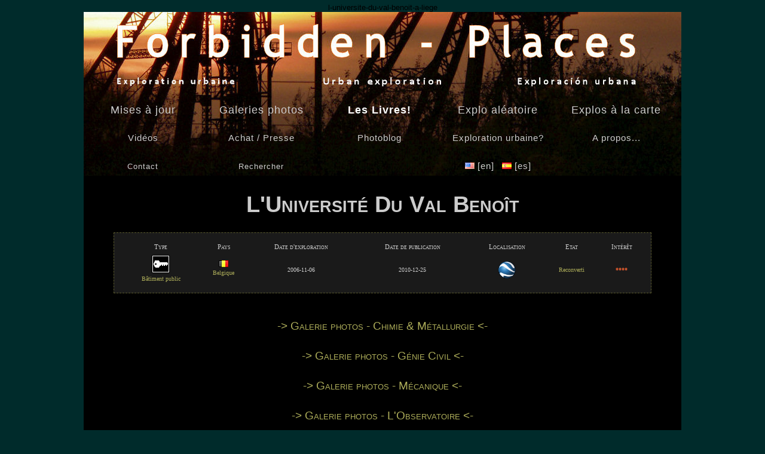

--- FILE ---
content_type: text/html; charset=utf-8
request_url: https://www.forbidden-places.net/exploration-urbaine-l-universite-du-val-benoit-a-liege?cmtx_page=1
body_size: 26195
content:
l-universite-du-val-benoit-a-liege<!DOCTYPE HTML PUBLIC "-//W3C//DTD HTML 4.01 Transitional//EN"
	   "http://www.w3.org/TR/html4/loose.dtd">
<html>
<head>
<meta http-equiv="Content-Type" content="text/html; charset=UTF-8">
<!-- Global site tag (gtag.js) - Google Analytics -->
<script async src="https://www.googletagmanager.com/gtag/js?id=UA-84576-2"></script>
<script>
  window.dataLayer = window.dataLayer || [];
  function gtag(){dataLayer.push(arguments);}
  gtag('js', new Date());

  gtag('config', 'UA-84576-2');
</script>

<LINK REL="SHORTCUT ICON" href="https://www.forbidden-places.net/favicon.ico">

<link rel="alternate" type="application/rss+xml" title="Forbidden-places.net - RSS (fr)" href="rssmaker/fluxrss.xml">
<META NAME="KEYWORDS" CONTENT="L'Université Du Val Benoît, Exploration urbaine, Belgique, Bâtiment public, Reconverti">
<META NAME="DESCRIPTION" CONTENT="Exploration urbaine &amp; Galerie photos: L'Université Du Val Benoît, Belgique">
<META NAME="PUBLISHER" CONTENT="Sylvain Margaine">
<META NAME="ROBOTS" CONTENT="index,follow">
<META NAME="LANGUAGE" CONTENT="fr">
<META NAME="COPYRIGHT" CONTENT="2017">
<META NAME="ROBOTS" CONTENT="ALL">
<meta name="viewport" content="width=device-width, initial-scale=1.0">

<link href="include/f-p.css" rel="stylesheet" type="text/css">
<!--[if lt IE 7]>
			<link rel="stylesheet" type="text/css" href="include/f-p-ie.css">
<![endif]-->
<title>Exploration urbaine: L'Université Du Val Benoît</title>

<script type="text/javascript" src="explos/jbcore/juicebox.js"></script>
<script type="text/javascript" src="Scripts/lightbox.js"></script>
<script type="text/javascript" src="Scripts/sh.js"></script>

<script type="text/javascript">
window.onload=function() {
		window.onload;
		initLightbox();
		
		}
function openWin( windowURL, windowName, windowFeatures ) { 
		return window.open( windowURL, windowName, windowFeatures ) ; 
		}
</script>
</head>
<body>
<div id="global"><div id="header">
<a href="explo1fr.php" title="Retour au menu!"><img src="images/forbiddenplaces.net.jpg" alt="www.forbidden-places.net" width="1000" height="141" border="0"></a>
</div>


<div id="menubar">
<ol id="menu" >
<li><a href="newsfr.php"  title=""><font size="+1"> Mises &agrave; jour</font></a></li>
<li><a href="explo1fr.php" title="Liste de toutes les galeries photos"><font size="+1">Galeries photos</font></a></li>
<li><a href="booksfr.php" title="Forbidden Places: les livres"><font color="#ffffff" size="+1"><strong>Les Livres!</strong></font></a>
<li><a href="exploration-urbaine-L-Asile-de-Norwich" title="Explo au hasard!"><font size="+1">Explo al&eacute;atoire</font></a></li>

<li><a href="explo1mfr.php" title="Les explorations sur Google maps!"><font size="+1">Explos &agrave; la carte</font></a></li>
<li><a href="videosfr.php" title="Vid&eacute;os d&acute;exploration urbaine">Vid&eacute;os</a></li>	
<li><a href="buyfr.php" title="Utilisation des photos"> Achat / Presse</a></li>
<li><a href="http://www.facebook.com/Forbidden.Places" title="Forbidden Places: behind the scene"  target="_blank"> Photoblog</a></li>
<li><a href="whyfr.php" title="Ma d&eacute;finition de l&acute;exploration urbaine"> Exploration urbaine?</a></li>

<li><a href="statsfr.php" title="A propos de ce site">A propos...</a></li>
<li><a href="guestbookfr.php" title="Laissez moi un message!"><font size="-1"> Contact</font></a></li>
<li><a href="searchfr.php" title="Recherche sur le site"><font size="-1"> Rechercher</font></a></li>
<li>_</li>


<li><a href="urban-exploration-val-benoit-university-in-liege" title="Forbidden-Places in English"><img src="/images/flags/USA.gif" alt="English Version" border="0"> [en] </a> / <a href="exploracion-urbana-la-universidad-del-val-benoit-in-liege" title="Forbidden-Places en EspaÃÂÃÂÃÂÃÂ±ol"><img src="images/flags/Spain.gif" alt="En EspaÃÂÃÂÃÂÃÂ±ol" border="0" > [es]</a></li>	


<li>



</li>

</ol>
</div>
<div id="content">
<h1>L'Université Du Val Benoît</h1>
	<table>
          <tr>
            <td  class="title">Type</td>
            <td  class="title">
            
            
			Pays</td><td   class='title'>Date d'exploration</td><td   class='title'>Date de publication</td><td   class='title'>Localisation</td><td   class='title'>Etat</td><td   class='title'>Int&eacute;r&ecirc;t</td></tr><tr><td><a href="explo1fr.php?show=typeen&amp;showcat=Public building" title="Voir toutes les explorations de ce type"><img src="images/common/icons/Public building.gif" alt="Bâtiment public" border="0"><br>Bâtiment public</a></td><td><a href="explo1fr.php?show=paysen&amp;showcat=Belgium" title="Voir toutes les explorations de ce pays"><img src="images/flags/Belgium.gif" alt="Belgique" border="0"><br>Belgique</a></td><td>2006-11-06</td><td>2010-12-25</td><td><a href="explo1mfr.php?locid=75" title="Ca se trouve ou sur google map???"><img src="images/common/icons/gmaps.png" alt="Ca se trouve ou sur google map???" border="0" width="30" ></a></td><td><a href="explo1fr.php?show=statusen&amp;showcat=Reconverted" title="Voir toutes les explorations dans cet ÃÂÃÂÃÂÃÂ©tat">Reconverti</a></td><td class="rating">****</td>
</tr></table><br >

<br >



<div class="photogal">



<a href='#galchimie' onclick='javascript:ReverseDisplay("galchimie")' title="Voir la galerie photo de L'Université Du Val Benoît">-> Galerie photos - Chimie & M&eacute;tallurgie <-</a>
</div>
<a name='#galchimie'></a>

<script type="text/javascript">
document.write('<div id="galchimie" style="display: none;">')
</script>
<noscript>
<div id="galchimie">
</noscript>


<script type="text/javascript">
<!--START JUICEBOX EMBED-->
new juicebox({
containerId: "juicebox-containerchimie",galleryWidth: "950",
galleryHeight: "770",
backgroundColor: "#1A1A1A",
textColor: "rgba(255,153,51,0.8)",
galleryTitle: "L'Université Du Val Benoît",
galleryDescription: "L'Université Du Val Benoît - Forbidden Places - Sylvain Margaine",
configUrl:"explos/config.php?hack=fr--/chimie/--75"});
</script>
<div id="juicebox-containerchimie" style="margin: 0 auto;">
<!-- Image gallery content for non-javascript devices -->
<noscript>
<h1>L'Université Du Val Benoît</h1>
<p></p>


<img src="explos/75/chimie/images/photo01.jpg" title="L'Université Du Val Benoît - (c) Forbidden Places - Sylvain Margaine - 1- Bienvenue dans ce d&eacute;dale de hottes et de paillases rouill&eacute;es." alt="L'Université Du Val Benoît - (c) Forbidden Places - Sylvain Margaine - 1- Bienvenue dans ce d&eacute;dale de hottes et de paillases rouill&eacute;es."><br>L'Université Du Val Benoît - (c) Forbidden Places - Sylvain Margaine - 1- Bienvenue dans ce d&eacute;dale de hottes et de paillases rouill&eacute;es.<br><img src="explos/75/chimie/images/photo02.jpg" title="L'Université Du Val Benoît - (c) Forbidden Places - Sylvain Margaine - 2- La collection de min&eacute;raux." alt="L'Université Du Val Benoît - (c) Forbidden Places - Sylvain Margaine - 2- La collection de min&eacute;raux."><br>L'Université Du Val Benoît - (c) Forbidden Places - Sylvain Margaine - 2- La collection de min&eacute;raux.<br><img src="explos/75/chimie/images/photo03.jpg" title="L'Université Du Val Benoît - (c) Forbidden Places - Sylvain Margaine - 3- Les labos." alt="L'Université Du Val Benoît - (c) Forbidden Places - Sylvain Margaine - 3- Les labos."><br>L'Université Du Val Benoît - (c) Forbidden Places - Sylvain Margaine - 3- Les labos.<br><img src="explos/75/chimie/images/photo04.jpg" title="L'Université Du Val Benoît - (c) Forbidden Places - Sylvain Margaine - 4- Infiltration." alt="L'Université Du Val Benoît - (c) Forbidden Places - Sylvain Margaine - 4- Infiltration."><br>L'Université Du Val Benoît - (c) Forbidden Places - Sylvain Margaine - 4- Infiltration.<br><img src="explos/75/chimie/images/photo05.jpg" title="L'Université Du Val Benoît - (c) Forbidden Places - Sylvain Margaine - 5- Trois p'tits points." alt="L'Université Du Val Benoît - (c) Forbidden Places - Sylvain Margaine - 5- Trois p'tits points."><br>L'Université Du Val Benoît - (c) Forbidden Places - Sylvain Margaine - 5- Trois p'tits points.<br><img src="explos/75/chimie/images/photo06.jpg" title="L'Université Du Val Benoît - (c) Forbidden Places - Sylvain Margaine - 6- Pub." alt="L'Université Du Val Benoît - (c) Forbidden Places - Sylvain Margaine - 6- Pub."><br>L'Université Du Val Benoît - (c) Forbidden Places - Sylvain Margaine - 6- Pub.<br><img src="explos/75/chimie/images/photo07.jpg" title="L'Université Du Val Benoît - (c) Forbidden Places - Sylvain Margaine - 7 - Robinets 1/2." alt="L'Université Du Val Benoît - (c) Forbidden Places - Sylvain Margaine - 7 - Robinets 1/2."><br>L'Université Du Val Benoît - (c) Forbidden Places - Sylvain Margaine - 7 - Robinets 1/2.<br><img src="explos/75/chimie/images/photo08.jpg" title="L'Université Du Val Benoît - (c) Forbidden Places - Sylvain Margaine - 8 - Robinets 2/2." alt="L'Université Du Val Benoît - (c) Forbidden Places - Sylvain Margaine - 8 - Robinets 2/2."><br>L'Université Du Val Benoît - (c) Forbidden Places - Sylvain Margaine - 8 - Robinets 2/2.<br><img src="explos/75/chimie/images/photo09.jpg" title="L'Université Du Val Benoît - (c) Forbidden Places - Sylvain Margaine - 9 - Labos." alt="L'Université Du Val Benoît - (c) Forbidden Places - Sylvain Margaine - 9 - Labos."><br>L'Université Du Val Benoît - (c) Forbidden Places - Sylvain Margaine - 9 - Labos.<br><img src="explos/75/chimie/images/photo10.jpg" title="L'Université Du Val Benoît - (c) Forbidden Places - Sylvain Margaine - 10 - Grisaille." alt="L'Université Du Val Benoît - (c) Forbidden Places - Sylvain Margaine - 10 - Grisaille."><br>L'Université Du Val Benoît - (c) Forbidden Places - Sylvain Margaine - 10 - Grisaille.<br><img src="explos/75/chimie/images/photo11.jpg" title="L'Université Du Val Benoît - (c) Forbidden Places - Sylvain Margaine - &lt;![CDATA[11 - D&eacute;partement des &lt;u&gt;&lt;a href='http://fr.wiktionary.org/wiki/t%C3%A9trapilectomie' target='_blank'&gt;T&eacute;trapilectomies&lt;/a&gt;&lt;/u&gt;]]&gt; (-clic!)." alt="L'Université Du Val Benoît - (c) Forbidden Places - Sylvain Margaine - &lt;![CDATA[11 - D&eacute;partement des &lt;u&gt;&lt;a href='http://fr.wiktionary.org/wiki/t%C3%A9trapilectomie' target='_blank'&gt;T&eacute;trapilectomies&lt;/a&gt;&lt;/u&gt;]]&gt; (-clic!)."><br>L'Université Du Val Benoît - (c) Forbidden Places - Sylvain Margaine - &lt;![CDATA[11 - D&eacute;partement des &lt;u&gt;&lt;a href='http://fr.wiktionary.org/wiki/t%C3%A9trapilectomie' target='_blank'&gt;T&eacute;trapilectomies&lt;/a&gt;&lt;/u&gt;]]&gt; (-clic!).<br><img src="explos/75/chimie/images/photo12.jpg" title="L'Université Du Val Benoît - (c) Forbidden Places - Sylvain Margaine - 12 - Collection" alt="L'Université Du Val Benoît - (c) Forbidden Places - Sylvain Margaine - 12 - Collection"><br>L'Université Du Val Benoît - (c) Forbidden Places - Sylvain Margaine - 12 - Collection<br></noscript>
</div>
<!--END JUICEBOX EMBED-->
</div>
<div class="photogal">



<a href='#galgc' onclick='javascript:ReverseDisplay("galgc")' title="Voir la galerie photo de L'Université Du Val Benoît">-> Galerie photos - G&eacute;nie Civil <-</a>
</div>
<a name='#galgc'></a>

<script type="text/javascript">
document.write('<div id="galgc" style="display: none;">')
</script>
<noscript>
<div id="galgc">
</noscript>


<script type="text/javascript">
<!--START JUICEBOX EMBED-->
new juicebox({
containerId: "juicebox-containergc",galleryWidth: "950",
galleryHeight: "770",
backgroundColor: "#1A1A1A",
textColor: "rgba(255,153,51,0.8)",
galleryTitle: "L'Université Du Val Benoît",
galleryDescription: "L'Université Du Val Benoît - Forbidden Places - Sylvain Margaine",
configUrl:"explos/config.php?hack=fr--/gc/--75"});
</script>
<div id="juicebox-containergc" style="margin: 0 auto;">
<!-- Image gallery content for non-javascript devices -->
<noscript>
<h1>L'Université Du Val Benoît</h1>
<p></p>


<img src="explos/75/gc/images/photo01.jpg" title="L'Université Du Val Benoît - (c) Forbidden Places - Sylvain Margaine - 1- Bienvenue. En G&eacute;nie Civil, on apprend &agrave; monter des murs en parpaings..." alt="L'Université Du Val Benoît - (c) Forbidden Places - Sylvain Margaine - 1- Bienvenue. En G&eacute;nie Civil, on apprend &agrave; monter des murs en parpaings..."><br>L'Université Du Val Benoît - (c) Forbidden Places - Sylvain Margaine - 1- Bienvenue. En G&eacute;nie Civil, on apprend &agrave; monter des murs en parpaings...<br><img src="explos/75/gc/images/photo02.jpg" title="L'Université Du Val Benoît - (c) Forbidden Places - Sylvain Margaine - 2- La remarquable g&eacute;om&eacute;trie du b&acirc;timent." alt="L'Université Du Val Benoît - (c) Forbidden Places - Sylvain Margaine - 2- La remarquable g&eacute;om&eacute;trie du b&acirc;timent."><br>L'Université Du Val Benoît - (c) Forbidden Places - Sylvain Margaine - 2- La remarquable g&eacute;om&eacute;trie du b&acirc;timent.<br><img src="explos/75/gc/images/photo03.jpg" title="L'Université Du Val Benoît - (c) Forbidden Places - Sylvain Margaine - 3- Un amphi." alt="L'Université Du Val Benoît - (c) Forbidden Places - Sylvain Margaine - 3- Un amphi."><br>L'Université Du Val Benoît - (c) Forbidden Places - Sylvain Margaine - 3- Un amphi.<br><img src="explos/75/gc/images/photo04.jpg" title="L'Université Du Val Benoît - (c) Forbidden Places - Sylvain Margaine - 4- Sombres perspectives." alt="L'Université Du Val Benoît - (c) Forbidden Places - Sylvain Margaine - 4- Sombres perspectives."><br>L'Université Du Val Benoît - (c) Forbidden Places - Sylvain Margaine - 4- Sombres perspectives.<br><img src="explos/75/gc/images/photo05.jpg" title="L'Université Du Val Benoît - (c) Forbidden Places - Sylvain Margaine - 5- Donn&eacute;es cartographiques." alt="L'Université Du Val Benoît - (c) Forbidden Places - Sylvain Margaine - 5- Donn&eacute;es cartographiques."><br>L'Université Du Val Benoît - (c) Forbidden Places - Sylvain Margaine - 5- Donn&eacute;es cartographiques.<br><img src="explos/75/gc/images/photo06.jpg" title="L'Université Du Val Benoît - (c) Forbidden Places - Sylvain Margaine - 6- Sym&eacute;trie." alt="L'Université Du Val Benoît - (c) Forbidden Places - Sylvain Margaine - 6- Sym&eacute;trie."><br>L'Université Du Val Benoît - (c) Forbidden Places - Sylvain Margaine - 6- Sym&eacute;trie.<br><img src="explos/75/gc/images/photo07.jpg" title="L'Université Du Val Benoît - (c) Forbidden Places - Sylvain Margaine - 7 - Les gravillons." alt="L'Université Du Val Benoît - (c) Forbidden Places - Sylvain Margaine - 7 - Les gravillons."><br>L'Université Du Val Benoît - (c) Forbidden Places - Sylvain Margaine - 7 - Les gravillons.<br><img src="explos/75/gc/images/photo08.jpg" title="L'Université Du Val Benoît - (c) Forbidden Places - Sylvain Margaine - 8 - Salle de classe." alt="L'Université Du Val Benoît - (c) Forbidden Places - Sylvain Margaine - 8 - Salle de classe."><br>L'Université Du Val Benoît - (c) Forbidden Places - Sylvain Margaine - 8 - Salle de classe.<br><img src="explos/75/gc/images/photo09.jpg" title="L'Université Du Val Benoît - (c) Forbidden Places - Sylvain Margaine - 9 - Le puits de jour." alt="L'Université Du Val Benoît - (c) Forbidden Places - Sylvain Margaine - 9 - Le puits de jour."><br>L'Université Du Val Benoît - (c) Forbidden Places - Sylvain Margaine - 9 - Le puits de jour.<br><img src="explos/75/gc/images/photo10.jpg" title="L'Université Du Val Benoît - (c) Forbidden Places - Sylvain Margaine - 10 - Couloir OUEST." alt="L'Université Du Val Benoît - (c) Forbidden Places - Sylvain Margaine - 10 - Couloir OUEST."><br>L'Université Du Val Benoît - (c) Forbidden Places - Sylvain Margaine - 10 - Couloir OUEST.<br><img src="explos/75/gc/images/photo11.jpg" title="L'Université Du Val Benoît - (c) Forbidden Places - Sylvain Margaine - 11 - Bye bye g&eacute;nie civil." alt="L'Université Du Val Benoît - (c) Forbidden Places - Sylvain Margaine - 11 - Bye bye g&eacute;nie civil."><br>L'Université Du Val Benoît - (c) Forbidden Places - Sylvain Margaine - 11 - Bye bye g&eacute;nie civil.<br></noscript>
</div>
<!--END JUICEBOX EMBED-->
</div>
<div class="photogal">



<a href='#galmeca' onclick='javascript:ReverseDisplay("galmeca")' title="Voir la galerie photo de L'Université Du Val Benoît">-> Galerie photos - M&eacute;canique <-</a>
</div>
<a name='#galmeca'></a>

<script type="text/javascript">
document.write('<div id="galmeca" style="display: none;">')
</script>
<noscript>
<div id="galmeca">
</noscript>


<script type="text/javascript">
<!--START JUICEBOX EMBED-->
new juicebox({
containerId: "juicebox-containermeca",galleryWidth: "950",
galleryHeight: "770",
backgroundColor: "#1A1A1A",
textColor: "rgba(255,153,51,0.8)",
galleryTitle: "L'Université Du Val Benoît",
galleryDescription: "L'Université Du Val Benoît - Forbidden Places - Sylvain Margaine",
configUrl:"explos/config.php?hack=fr--/meca/--75"});
</script>
<div id="juicebox-containermeca" style="margin: 0 auto;">
<!-- Image gallery content for non-javascript devices -->
<noscript>
<h1>L'Université Du Val Benoît</h1>
<p></p>


<img src="explos/75/meca/images/photo01.jpg" title="L'Université Du Val Benoît - (c) Forbidden Places - Sylvain Margaine - 1 - Bienvenue." alt="L'Université Du Val Benoît - (c) Forbidden Places - Sylvain Margaine - 1 - Bienvenue."><br>L'Université Du Val Benoît - (c) Forbidden Places - Sylvain Margaine - 1 - Bienvenue.<br><img src="explos/75/meca/images/photo02.jpg" title="L'Université Du Val Benoît - (c) Forbidden Places - Sylvain Margaine - 2- Le grand amphi." alt="L'Université Du Val Benoît - (c) Forbidden Places - Sylvain Margaine - 2- Le grand amphi."><br>L'Université Du Val Benoît - (c) Forbidden Places - Sylvain Margaine - 2- Le grand amphi.<br><img src="explos/75/meca/images/photo03.jpg" title="L'Université Du Val Benoît - (c) Forbidden Places - Sylvain Margaine - 3 - Pr&ecirc;t&eacute; par Prof. Jamoulle." alt="L'Université Du Val Benoît - (c) Forbidden Places - Sylvain Margaine - 3 - Pr&ecirc;t&eacute; par Prof. Jamoulle."><br>L'Université Du Val Benoît - (c) Forbidden Places - Sylvain Margaine - 3 - Pr&ecirc;t&eacute; par Prof. Jamoulle.<br><img src="explos/75/meca/images/photo04.jpg" title="L'Université Du Val Benoît - (c) Forbidden Places - Sylvain Margaine - 4 - Couloir." alt="L'Université Du Val Benoît - (c) Forbidden Places - Sylvain Margaine - 4 - Couloir."><br>L'Université Du Val Benoît - (c) Forbidden Places - Sylvain Margaine - 4 - Couloir.<br><img src="explos/75/meca/images/photo05.jpg" title="L'Université Du Val Benoît - (c) Forbidden Places - Sylvain Margaine - 5 - Les lames." alt="L'Université Du Val Benoît - (c) Forbidden Places - Sylvain Margaine - 5 - Les lames."><br>L'Université Du Val Benoît - (c) Forbidden Places - Sylvain Margaine - 5 - Les lames.<br><img src="explos/75/meca/images/photo06.jpg" title="L'Université Du Val Benoît - (c) Forbidden Places - Sylvain Margaine - 6 - Les vitrines." alt="L'Université Du Val Benoît - (c) Forbidden Places - Sylvain Margaine - 6 - Les vitrines."><br>L'Université Du Val Benoît - (c) Forbidden Places - Sylvain Margaine - 6 - Les vitrines.<br><img src="explos/75/meca/images/photo07.jpg" title="L'Université Du Val Benoît - (c) Forbidden Places - Sylvain Margaine - 7 - L'amphi." alt="L'Université Du Val Benoît - (c) Forbidden Places - Sylvain Margaine - 7 - L'amphi."><br>L'Université Du Val Benoît - (c) Forbidden Places - Sylvain Margaine - 7 - L'amphi.<br><img src="explos/75/meca/images/photo08.jpg" title="L'Université Du Val Benoît - (c) Forbidden Places - Sylvain Margaine - 8 - L'escalier." alt="L'Université Du Val Benoît - (c) Forbidden Places - Sylvain Margaine - 8 - L'escalier."><br>L'Université Du Val Benoît - (c) Forbidden Places - Sylvain Margaine - 8 - L'escalier.<br><img src="explos/75/meca/images/photo09.jpg" title="L'Université Du Val Benoît - (c) Forbidden Places - Sylvain Margaine - 9 - Vitrine." alt="L'Université Du Val Benoît - (c) Forbidden Places - Sylvain Margaine - 9 - Vitrine."><br>L'Université Du Val Benoît - (c) Forbidden Places - Sylvain Margaine - 9 - Vitrine.<br><img src="explos/75/meca/images/photo10.jpg" title="L'Université Du Val Benoît - (c) Forbidden Places - Sylvain Margaine - 10 - Avant le massacre." alt="L'Université Du Val Benoît - (c) Forbidden Places - Sylvain Margaine - 10 - Avant le massacre."><br>L'Université Du Val Benoît - (c) Forbidden Places - Sylvain Margaine - 10 - Avant le massacre.<br><img src="explos/75/meca/images/photo11.jpg" title="L'Université Du Val Benoît - (c) Forbidden Places - Sylvain Margaine - 11 - La loge du concierge." alt="L'Université Du Val Benoît - (c) Forbidden Places - Sylvain Margaine - 11 - La loge du concierge."><br>L'Université Du Val Benoît - (c) Forbidden Places - Sylvain Margaine - 11 - La loge du concierge.<br><img src="explos/75/meca/images/photo12.jpg" title="L'Université Du Val Benoît - (c) Forbidden Places - Sylvain Margaine - 12 - Grisaille." alt="L'Université Du Val Benoît - (c) Forbidden Places - Sylvain Margaine - 12 - Grisaille."><br>L'Université Du Val Benoît - (c) Forbidden Places - Sylvain Margaine - 12 - Grisaille.<br><img src="explos/75/meca/images/photo13.jpg" title="L'Université Du Val Benoît - (c) Forbidden Places - Sylvain Margaine - 13 - Bleu-vert." alt="L'Université Du Val Benoît - (c) Forbidden Places - Sylvain Margaine - 13 - Bleu-vert."><br>L'Université Du Val Benoît - (c) Forbidden Places - Sylvain Margaine - 13 - Bleu-vert.<br><img src="explos/75/meca/images/photo14.jpg" title="L'Université Du Val Benoît - (c) Forbidden Places - Sylvain Margaine - 14 - Apr&egrave;s." alt="L'Université Du Val Benoît - (c) Forbidden Places - Sylvain Margaine - 14 - Apr&egrave;s."><br>L'Université Du Val Benoît - (c) Forbidden Places - Sylvain Margaine - 14 - Apr&egrave;s.<br><img src="explos/75/meca/images/photo15.jpg" title="L'Université Du Val Benoît - (c) Forbidden Places - Sylvain Margaine - 15 - Les bobines." alt="L'Université Du Val Benoît - (c) Forbidden Places - Sylvain Margaine - 15 - Les bobines."><br>L'Université Du Val Benoît - (c) Forbidden Places - Sylvain Margaine - 15 - Les bobines.<br><img src="explos/75/meca/images/photo16.jpg" title="L'Université Du Val Benoît - (c) Forbidden Places - Sylvain Margaine - 16 - La soufflerie: l'h&eacute;lice." alt="L'Université Du Val Benoît - (c) Forbidden Places - Sylvain Margaine - 16 - La soufflerie: l'h&eacute;lice."><br>L'Université Du Val Benoît - (c) Forbidden Places - Sylvain Margaine - 16 - La soufflerie: l'h&eacute;lice.<br><img src="explos/75/meca/images/photo17.jpg" title="L'Université Du Val Benoît - (c) Forbidden Places - Sylvain Margaine - 17 - La soufflerie." alt="L'Université Du Val Benoît - (c) Forbidden Places - Sylvain Margaine - 17 - La soufflerie."><br>L'Université Du Val Benoît - (c) Forbidden Places - Sylvain Margaine - 17 - La soufflerie.<br><img src="explos/75/meca/images/photo18.jpg" title="L'Université Du Val Benoît - (c) Forbidden Places - Sylvain Margaine - 18 - Entr&eacute;e principale." alt="L'Université Du Val Benoît - (c) Forbidden Places - Sylvain Margaine - 18 - Entr&eacute;e principale."><br>L'Université Du Val Benoît - (c) Forbidden Places - Sylvain Margaine - 18 - Entr&eacute;e principale.<br><img src="explos/75/meca/images/photo19.jpg" title="L'Université Du Val Benoît - (c) Forbidden Places - Sylvain Margaine - 19 - Verreries." alt="L'Université Du Val Benoît - (c) Forbidden Places - Sylvain Margaine - 19 - Verreries."><br>L'Université Du Val Benoît - (c) Forbidden Places - Sylvain Margaine - 19 - Verreries.<br><img src="explos/75/meca/images/photo20.jpg" title="L'Université Du Val Benoît - (c) Forbidden Places - Sylvain Margaine - 20 - Escalier de service." alt="L'Université Du Val Benoît - (c) Forbidden Places - Sylvain Margaine - 20 - Escalier de service."><br>L'Université Du Val Benoît - (c) Forbidden Places - Sylvain Margaine - 20 - Escalier de service.<br><img src="explos/75/meca/images/photo21.jpg" title="L'Université Du Val Benoît - (c) Forbidden Places - Sylvain Margaine - 21 - Le garage." alt="L'Université Du Val Benoît - (c) Forbidden Places - Sylvain Margaine - 21 - Le garage."><br>L'Université Du Val Benoît - (c) Forbidden Places - Sylvain Margaine - 21 - Le garage.<br></noscript>
</div>
<!--END JUICEBOX EMBED-->
</div>
<div class="photogal">



<a href='#galobs' onclick='javascript:ReverseDisplay("galobs")' title="Voir la galerie photo de L'Université Du Val Benoît">-> Galerie photos - L'Observatoire <-</a>
</div>
<a name='#galobs'></a>

<script type="text/javascript">
document.write('<div id="galobs" style="display: none;">')
</script>
<noscript>
<div id="galobs">
</noscript>


<script type="text/javascript">
<!--START JUICEBOX EMBED-->
new juicebox({
containerId: "juicebox-containerobs",galleryWidth: "950",
galleryHeight: "770",
backgroundColor: "#1A1A1A",
textColor: "rgba(255,153,51,0.8)",
galleryTitle: "L'Université Du Val Benoît",
galleryDescription: "L'Université Du Val Benoît - Forbidden Places - Sylvain Margaine",
configUrl:"explos/config.php?hack=fr--/obs/--75"});
</script>
<div id="juicebox-containerobs" style="margin: 0 auto;">
<!-- Image gallery content for non-javascript devices -->
<noscript>
<h1>L'Université Du Val Benoît</h1>
<p></p>


<img src="explos/75/obs/images/photo01.jpg" title="L'Université Du Val Benoît - (c) Forbidden Places - Sylvain Margaine - 1- Bienvenue." alt="L'Université Du Val Benoît - (c) Forbidden Places - Sylvain Margaine - 1- Bienvenue."><br>L'Université Du Val Benoît - (c) Forbidden Places - Sylvain Margaine - 1- Bienvenue.<br><img src="explos/75/obs/images/photo02.jpg" title="L'Université Du Val Benoît - (c) Forbidden Places - Sylvain Margaine - 2- La 2&egrave;me tour." alt="L'Université Du Val Benoît - (c) Forbidden Places - Sylvain Margaine - 2- La 2&egrave;me tour."><br>L'Université Du Val Benoît - (c) Forbidden Places - Sylvain Margaine - 2- La 2&egrave;me tour.<br><img src="explos/75/obs/images/photo03.jpg" title="L'Université Du Val Benoît - (c) Forbidden Places - Sylvain Margaine - 3- D&eacute;sir&eacute; et C&eacute;lestine 1." alt="L'Université Du Val Benoît - (c) Forbidden Places - Sylvain Margaine - 3- D&eacute;sir&eacute; et C&eacute;lestine 1."><br>L'Université Du Val Benoît - (c) Forbidden Places - Sylvain Margaine - 3- D&eacute;sir&eacute; et C&eacute;lestine 1.<br><img src="explos/75/obs/images/photo04.jpg" title="L'Université Du Val Benoît - (c) Forbidden Places - Sylvain Margaine - 4- D&eacute;sir&eacute; et C&eacute;lestine 2." alt="L'Université Du Val Benoît - (c) Forbidden Places - Sylvain Margaine - 4- D&eacute;sir&eacute; et C&eacute;lestine 2."><br>L'Université Du Val Benoît - (c) Forbidden Places - Sylvain Margaine - 4- D&eacute;sir&eacute; et C&eacute;lestine 2.<br><img src="explos/75/obs/images/photo05.jpg" title="L'Université Du Val Benoît - (c) Forbidden Places - Sylvain Margaine - 5- D&eacute;sir&eacute; et C&eacute;lestine 3." alt="L'Université Du Val Benoît - (c) Forbidden Places - Sylvain Margaine - 5- D&eacute;sir&eacute; et C&eacute;lestine 3."><br>L'Université Du Val Benoît - (c) Forbidden Places - Sylvain Margaine - 5- D&eacute;sir&eacute; et C&eacute;lestine 3.<br><img src="explos/75/obs/images/photo06.jpg" title="L'Université Du Val Benoît - (c) Forbidden Places - Sylvain Margaine - 6 - D&eacute;sir&eacute; et C&eacute;lestine 4." alt="L'Université Du Val Benoît - (c) Forbidden Places - Sylvain Margaine - 6 - D&eacute;sir&eacute; et C&eacute;lestine 4."><br>L'Université Du Val Benoît - (c) Forbidden Places - Sylvain Margaine - 6 - D&eacute;sir&eacute; et C&eacute;lestine 4.<br><img src="explos/75/obs/images/photo07.jpg" title="L'Université Du Val Benoît - (c) Forbidden Places - Sylvain Margaine - 7 - D&eacute;sir&eacute; et C&eacute;lestine 5." alt="L'Université Du Val Benoît - (c) Forbidden Places - Sylvain Margaine - 7 - D&eacute;sir&eacute; et C&eacute;lestine 5."><br>L'Université Du Val Benoît - (c) Forbidden Places - Sylvain Margaine - 7 - D&eacute;sir&eacute; et C&eacute;lestine 5.<br><img src="explos/75/obs/images/photo08.jpg" title="L'Université Du Val Benoît - (c) Forbidden Places - Sylvain Margaine - 8 - D&eacute;sir&eacute; et C&eacute;lestine 6." alt="L'Université Du Val Benoît - (c) Forbidden Places - Sylvain Margaine - 8 - D&eacute;sir&eacute; et C&eacute;lestine 6."><br>L'Université Du Val Benoît - (c) Forbidden Places - Sylvain Margaine - 8 - D&eacute;sir&eacute; et C&eacute;lestine 6.<br><img src="explos/75/obs/images/photo09.jpg" title="L'Université Du Val Benoît - (c) Forbidden Places - Sylvain Margaine - 9 - Ciao." alt="L'Université Du Val Benoît - (c) Forbidden Places - Sylvain Margaine - 9 - Ciao."><br>L'Université Du Val Benoît - (c) Forbidden Places - Sylvain Margaine - 9 - Ciao.<br></noscript>
</div>
<!--END JUICEBOX EMBED-->
</div>
<div class="photogal">



<a href='#galout' onclick='javascript:ReverseDisplay("galout")' title="Voir la galerie photo de L'Université Du Val Benoît">-> Galerie photos - Ext&eacute;rieurs <-</a>
</div>
<a name='#galout'></a>

<script type="text/javascript">
document.write('<div id="galout" style="display: none;">')
</script>
<noscript>
<div id="galout">
</noscript>


<script type="text/javascript">
<!--START JUICEBOX EMBED-->
new juicebox({
containerId: "juicebox-containerout",galleryWidth: "950",
galleryHeight: "770",
backgroundColor: "#1A1A1A",
textColor: "rgba(255,153,51,0.8)",
galleryTitle: "L'Université Du Val Benoît",
galleryDescription: "L'Université Du Val Benoît - Forbidden Places - Sylvain Margaine",
configUrl:"explos/config.php?hack=fr--/out/--75"});
</script>
<div id="juicebox-containerout" style="margin: 0 auto;">
<!-- Image gallery content for non-javascript devices -->
<noscript>
<h1>L'Université Du Val Benoît</h1>
<p></p>


<img src="explos/75/out/images/photo01.jpg" title="L'Université Du Val Benoît - (c) Forbidden Places - Sylvain Margaine - 1- Bienvenue..." alt="L'Université Du Val Benoît - (c) Forbidden Places - Sylvain Margaine - 1- Bienvenue..."><br>L'Université Du Val Benoît - (c) Forbidden Places - Sylvain Margaine - 1- Bienvenue...<br><img src="explos/75/out/images/photo02.jpg" title="L'Université Du Val Benoît - (c) Forbidden Places - Sylvain Margaine - 2- Au coeur de l'institut de m&eacute;canique." alt="L'Université Du Val Benoît - (c) Forbidden Places - Sylvain Margaine - 2- Au coeur de l'institut de m&eacute;canique."><br>L'Université Du Val Benoît - (c) Forbidden Places - Sylvain Margaine - 2- Au coeur de l'institut de m&eacute;canique.<br><img src="explos/75/out/images/photo03.jpg" title="L'Université Du Val Benoît - (c) Forbidden Places - Sylvain Margaine - 3- M&eacute;canique." alt="L'Université Du Val Benoît - (c) Forbidden Places - Sylvain Margaine - 3- M&eacute;canique."><br>L'Université Du Val Benoît - (c) Forbidden Places - Sylvain Margaine - 3- M&eacute;canique.<br><img src="explos/75/out/images/photo04.jpg" title="L'Université Du Val Benoît - (c) Forbidden Places - Sylvain Margaine - 4- Centrale et labo thermodynamique." alt="L'Université Du Val Benoît - (c) Forbidden Places - Sylvain Margaine - 4- Centrale et labo thermodynamique."><br>L'Université Du Val Benoît - (c) Forbidden Places - Sylvain Margaine - 4- Centrale et labo thermodynamique.<br><img src="explos/75/out/images/photo05.jpg" title="L'Université Du Val Benoît - (c) Forbidden Places - Sylvain Margaine - 5- Sur les toits." alt="L'Université Du Val Benoît - (c) Forbidden Places - Sylvain Margaine - 5- Sur les toits."><br>L'Université Du Val Benoît - (c) Forbidden Places - Sylvain Margaine - 5- Sur les toits.<br><img src="explos/75/out/images/photo06.jpg" title="L'Université Du Val Benoît - (c) Forbidden Places - Sylvain Margaine - 6- La prison." alt="L'Université Du Val Benoît - (c) Forbidden Places - Sylvain Margaine - 6- La prison."><br>L'Université Du Val Benoît - (c) Forbidden Places - Sylvain Margaine - 6- La prison.<br><img src="explos/75/out/images/photo07.jpg" title="L'Université Du Val Benoît - (c) Forbidden Places - Sylvain Margaine - 7 - Toits." alt="L'Université Du Val Benoît - (c) Forbidden Places - Sylvain Margaine - 7 - Toits."><br>L'Université Du Val Benoît - (c) Forbidden Places - Sylvain Margaine - 7 - Toits.<br><img src="explos/75/out/images/photo08.jpg" title="L'Université Du Val Benoît - (c) Forbidden Places - Sylvain Margaine - 8 - Vue sur les hauts fourneaux." alt="L'Université Du Val Benoît - (c) Forbidden Places - Sylvain Margaine - 8 - Vue sur les hauts fourneaux."><br>L'Université Du Val Benoît - (c) Forbidden Places - Sylvain Margaine - 8 - Vue sur les hauts fourneaux.<br><img src="explos/75/out/images/photo09.jpg" title="L'Université Du Val Benoît - (c) Forbidden Places - Sylvain Margaine - 9 - Coucher de soleil." alt="L'Université Du Val Benoît - (c) Forbidden Places - Sylvain Margaine - 9 - Coucher de soleil."><br>L'Université Du Val Benoît - (c) Forbidden Places - Sylvain Margaine - 9 - Coucher de soleil.<br></noscript>
</div>
<!--END JUICEBOX EMBED-->
</div>
<div class="floatright"><a href="explos/75/1l.jpg" rel="lightbox" title="L'Université Du Val Benoît - Cliquez pour agrandir!"><img src="explos/75/1.jpg" alt="L'Université Du Val Benoît - Cliquez pour agrandir!"></a><br>
    Vue a&eacute;rienne du site</div>    <h2>Il &Eacute;tait une Fois, Le Val Beno&icirc;t...</h2>
  <p>Depuis  sa fondation en 1817, l&rsquo;universit&eacute; de Li&egrave;ge n&rsquo;a cess&eacute; de se d&eacute;velopper  organiquement tout au long du 19&egrave;me si&egrave;cle. &nbsp;De nombreux  instituts ont pouss&eacute; dans le centre de Li&egrave;ge&nbsp;: on en compte 8 pour la  seule d&eacute;cennie de 1880&nbsp;! Tous sont b&acirc;tis sur les plans de l&rsquo;architecte  li&eacute;geois Lambert Noppius&nbsp;: l&rsquo;Institut  d'astrophysique et son observatoire (voir galerie photo), les instituts pharmaceutique,  de  botanique, d'anatomie, de physiologie, et zoologique! </p>
  <p> L&rsquo;expansion se  poursuit au si&egrave;cle suivant&nbsp;: propri&eacute;taire depuis 1924 d'un terrain de 8  hectares autour des vestiges de l'ancienne abbaye cistercienne du Val-Beno&icirc;t,  l'Universit&eacute; de Li&egrave;ge programme la construction de cinq nouveaux ensembles : un  Institut de chimie appliqu&eacute;e et de m&eacute;tallurgie, un Institut de Sciences  min&eacute;rales, un Laboratoire de thermodynamique coupl&eacute; &agrave; une centrale de  chauffage, un Institut de m&eacute;canique et un institut de g&eacute;nie civil.</p>
  <p> Les travaux  d&eacute;butent en 1930. En novembre 1937, le roi  L&eacute;opold III inaugure l'Institut de chimie et de m&eacute;tallurgie, l'Institut de  g&eacute;nie civil, le laboratoire de thermodynamique  et sa centrale de chauffage. L'institut de m&eacute;canique sera inaugur&eacute; un peu avant  la guerre.<br>
    &Agrave; la fin des  ann&eacute;es 1950, l'Universit&eacute; de Li&egrave;ge se lance dans la longue aventure de la  migration de l'ensemble de ses activit&eacute;s dans le domaine du Sart Tilman;  c'&eacute;tait l'annonce, un peu plus de vingt ans apr&egrave;s l'inauguration de ses premiers  b&acirc;timents, de la mort programm&eacute;e et pr&eacute;matur&eacute;e du campus du Val-Beno&icirc;t. L&rsquo;universit&eacute; de Li&egrave;ge quitte  d&eacute;finitivement les lieux en 2006 (voir aussi le  reportage sur <a href="explo35fr.php">l&rsquo;ancienne &eacute;cole v&eacute;t&eacute;rinaire de Bruxelles</a>, propri&eacute;t&eacute; de  l&rsquo;universit&eacute; de Li&egrave;ge, qui conn&ucirc;t les m&ecirc;mes travers en 1991).  </p>
  <div class="floatleft"><img src="explos/75/2.jpg"><br>
  Carte postale de la fa&ccedil;ade du b&acirc;timent g&eacute;nie civil</div>
          <h2>&nbsp;</h2>
          <h2>Lente D&eacute;ch&eacute;ance</h2>
<p><strong>6  Novembre 2006</strong>. Premi&egrave;re visite, c&rsquo;est l&rsquo;aventure&nbsp;! Une imposante cl&ocirc;ture  avec barbel&eacute;s entoure le p&eacute;rim&egrave;tre. Comme toute cl&ocirc;ture, elle a un point  faible. Deux gardiens font quelques rondes, mais nous entrons, moyennant quelques acrobaties, en m&eacute;canique g&eacute;n&eacute;rale,  inaper&ccedil;us.</p>
          <p> Les derniers occupants viennent de quitter  les lieux, le d&eacute;m&eacute;nagement n&rsquo;est m&ecirc;me pas termin&eacute;, les couloirs sont encombr&eacute;s  jusqu&rsquo;au plafond de cartons.</p>
          <p> Pour  naviguer d&rsquo;un b&acirc;timent &agrave; l&rsquo;autre, il faut faire preuve d&rsquo;un peu de cr&eacute;ativit&eacute;.  Passer par l&rsquo;ext&eacute;rieur serait trop risqu&eacute;. Nous tentons la m&eacute;thode &lsquo;asile  am&eacute;ricain&rsquo;&nbsp;: depuis la chaufferie centrale, nous acc&eacute;dons au r&eacute;seau  souterrain de galeries techniques qui desservent les autres b&acirc;timents du site.  Malgr&eacute; l&rsquo;eau glac&eacute;e jusqu&rsquo;au nombril -ce n&rsquo;&eacute;tait pas pr&eacute;vu au programme&ndash; &ccedil;a  passe&nbsp;!</p>
          <p><br>
            <em>Souvenirs,  souvenirs&hellip;</em></p>
          <p>            Les  alarmes qui se d&eacute;clenchent dans le b&acirc;timent g&eacute;nie civil, encore semi-occup&eacute;.</p>
          <p>La  d&eacute;couverte du b&acirc;timent de chime-m&eacute;tallurgie, vierge de toute intrusion.</p>
          <p>            La  brigade canine qui d&eacute;barque en force pour des entra&icirc;nements alors que nous  faisons une pause sur un des toits&hellip;</p>
  <p><strong>12  Novembre 2010</strong>. Quatri&egrave;me visite. Quatre ans et 6 jours exactement depuis ma  premi&egrave;re visite au Val Beno&icirc;t. Les b&acirc;timents ont beaucoup souffert, maintenant  ouverts &agrave; tout vent. Peu de fen&ecirc;tres sont encore enti&egrave;res, laissant p&eacute;n&eacute;trer le  froid et la pluie. En m&eacute;canique, seuls quelques murs sont encore vierges de  tags. Les verreries de labo sont fracass&eacute;es, les belles vitrines en bois  revers&eacute;es et les &eacute;chantillons qu&rsquo;elles exposaient sont &eacute;parpill&eacute;s.</p>
  <p> On  rentre comme dans un moulin. Je croise dans l&rsquo;apr&egrave;s-midi d&rsquo;innombrables  photographes, des squatteurs qui fuient la pluie et 3 groupes de ferrailleurs,  qui d&eacute;montent, d&eacute;boitent et pillent ce qu&rsquo;il reste &agrave; piller, c&rsquo;est-&agrave;-dire plus  grand chose. La vieille universit&eacute; s&rsquo;abime trop vite, en 4 ans elle en a pris  20!</p>
  <p>L&rsquo;avenir  est toutefois moins noir, les b&acirc;timents vont &ecirc;tre peu &agrave; peu rachet&eacute;s &agrave; la ville  de Li&egrave;ge pour &ecirc;tre reconvertis. Les premiers &eacute;chafaudages sont d&eacute;j&agrave; l&agrave;,  certains toits sont en r&eacute;fection pour stopper les infiltrations d&rsquo;eau qui  abiment la structure. </p>
  <p> A  suivre, apr&egrave;s les travaux&hellip;</p>
<p>
    </p>
  <div class="photogal">
              
              
              
  <a href='#galchimie' onclick='javascript:ReverseDisplay("galchimie")' title="Voir la galerie photo de L'Université Du Val Benoît">-> Galerie photos - Chimie & M&eacute;tallurgie <-</a>
</div>
<a name='#galchimie'></a>

<script type="text/javascript">
document.write('<div id="galchimie" style="display: none;">')
</script>
<noscript>
<div id="galchimie">
</noscript>


<script type="text/javascript">
<!--START JUICEBOX EMBED-->
new juicebox({
containerId: "juicebox-containerchimie",galleryWidth: "950",
galleryHeight: "770",
backgroundColor: "#1A1A1A",
textColor: "rgba(255,153,51,0.8)",
galleryTitle: "L'Université Du Val Benoît",
galleryDescription: "L'Université Du Val Benoît - Forbidden Places - Sylvain Margaine",
configUrl:"explos/config.php?hack=fr--/chimie/--75"});
</script>
<div id="juicebox-containerchimie" style="margin: 0 auto;">
<!-- Image gallery content for non-javascript devices -->
<noscript>
<h1>L'Université Du Val Benoît</h1>
<p></p>


<img src="explos/75/chimie/images/photo01.jpg" title="L'Université Du Val Benoît - (c) Forbidden Places - Sylvain Margaine - 1- Bienvenue dans ce d&eacute;dale de hottes et de paillases rouill&eacute;es." alt="L'Université Du Val Benoît - (c) Forbidden Places - Sylvain Margaine - 1- Bienvenue dans ce d&eacute;dale de hottes et de paillases rouill&eacute;es."><br>L'Université Du Val Benoît - (c) Forbidden Places - Sylvain Margaine - 1- Bienvenue dans ce d&eacute;dale de hottes et de paillases rouill&eacute;es.<br><img src="explos/75/chimie/images/photo02.jpg" title="L'Université Du Val Benoît - (c) Forbidden Places - Sylvain Margaine - 2- La collection de min&eacute;raux." alt="L'Université Du Val Benoît - (c) Forbidden Places - Sylvain Margaine - 2- La collection de min&eacute;raux."><br>L'Université Du Val Benoît - (c) Forbidden Places - Sylvain Margaine - 2- La collection de min&eacute;raux.<br><img src="explos/75/chimie/images/photo03.jpg" title="L'Université Du Val Benoît - (c) Forbidden Places - Sylvain Margaine - 3- Les labos." alt="L'Université Du Val Benoît - (c) Forbidden Places - Sylvain Margaine - 3- Les labos."><br>L'Université Du Val Benoît - (c) Forbidden Places - Sylvain Margaine - 3- Les labos.<br><img src="explos/75/chimie/images/photo04.jpg" title="L'Université Du Val Benoît - (c) Forbidden Places - Sylvain Margaine - 4- Infiltration." alt="L'Université Du Val Benoît - (c) Forbidden Places - Sylvain Margaine - 4- Infiltration."><br>L'Université Du Val Benoît - (c) Forbidden Places - Sylvain Margaine - 4- Infiltration.<br><img src="explos/75/chimie/images/photo05.jpg" title="L'Université Du Val Benoît - (c) Forbidden Places - Sylvain Margaine - 5- Trois p'tits points." alt="L'Université Du Val Benoît - (c) Forbidden Places - Sylvain Margaine - 5- Trois p'tits points."><br>L'Université Du Val Benoît - (c) Forbidden Places - Sylvain Margaine - 5- Trois p'tits points.<br><img src="explos/75/chimie/images/photo06.jpg" title="L'Université Du Val Benoît - (c) Forbidden Places - Sylvain Margaine - 6- Pub." alt="L'Université Du Val Benoît - (c) Forbidden Places - Sylvain Margaine - 6- Pub."><br>L'Université Du Val Benoît - (c) Forbidden Places - Sylvain Margaine - 6- Pub.<br><img src="explos/75/chimie/images/photo07.jpg" title="L'Université Du Val Benoît - (c) Forbidden Places - Sylvain Margaine - 7 - Robinets 1/2." alt="L'Université Du Val Benoît - (c) Forbidden Places - Sylvain Margaine - 7 - Robinets 1/2."><br>L'Université Du Val Benoît - (c) Forbidden Places - Sylvain Margaine - 7 - Robinets 1/2.<br><img src="explos/75/chimie/images/photo08.jpg" title="L'Université Du Val Benoît - (c) Forbidden Places - Sylvain Margaine - 8 - Robinets 2/2." alt="L'Université Du Val Benoît - (c) Forbidden Places - Sylvain Margaine - 8 - Robinets 2/2."><br>L'Université Du Val Benoît - (c) Forbidden Places - Sylvain Margaine - 8 - Robinets 2/2.<br><img src="explos/75/chimie/images/photo09.jpg" title="L'Université Du Val Benoît - (c) Forbidden Places - Sylvain Margaine - 9 - Labos." alt="L'Université Du Val Benoît - (c) Forbidden Places - Sylvain Margaine - 9 - Labos."><br>L'Université Du Val Benoît - (c) Forbidden Places - Sylvain Margaine - 9 - Labos.<br><img src="explos/75/chimie/images/photo10.jpg" title="L'Université Du Val Benoît - (c) Forbidden Places - Sylvain Margaine - 10 - Grisaille." alt="L'Université Du Val Benoît - (c) Forbidden Places - Sylvain Margaine - 10 - Grisaille."><br>L'Université Du Val Benoît - (c) Forbidden Places - Sylvain Margaine - 10 - Grisaille.<br><img src="explos/75/chimie/images/photo11.jpg" title="L'Université Du Val Benoît - (c) Forbidden Places - Sylvain Margaine - &lt;![CDATA[11 - D&eacute;partement des &lt;u&gt;&lt;a href='http://fr.wiktionary.org/wiki/t%C3%A9trapilectomie' target='_blank'&gt;T&eacute;trapilectomies&lt;/a&gt;&lt;/u&gt;]]&gt; (-clic!)." alt="L'Université Du Val Benoît - (c) Forbidden Places - Sylvain Margaine - &lt;![CDATA[11 - D&eacute;partement des &lt;u&gt;&lt;a href='http://fr.wiktionary.org/wiki/t%C3%A9trapilectomie' target='_blank'&gt;T&eacute;trapilectomies&lt;/a&gt;&lt;/u&gt;]]&gt; (-clic!)."><br>L'Université Du Val Benoît - (c) Forbidden Places - Sylvain Margaine - &lt;![CDATA[11 - D&eacute;partement des &lt;u&gt;&lt;a href='http://fr.wiktionary.org/wiki/t%C3%A9trapilectomie' target='_blank'&gt;T&eacute;trapilectomies&lt;/a&gt;&lt;/u&gt;]]&gt; (-clic!).<br><img src="explos/75/chimie/images/photo12.jpg" title="L'Université Du Val Benoît - (c) Forbidden Places - Sylvain Margaine - 12 - Collection" alt="L'Université Du Val Benoît - (c) Forbidden Places - Sylvain Margaine - 12 - Collection"><br>L'Université Du Val Benoît - (c) Forbidden Places - Sylvain Margaine - 12 - Collection<br></noscript>
</div>
<!--END JUICEBOX EMBED-->
</div>
<div class="photogal">



<a href='#galgc' onclick='javascript:ReverseDisplay("galgc")' title="Voir la galerie photo de L'Université Du Val Benoît">-> Galerie photos - G&eacute;nie Civil <-</a>
</div>
<a name='#galgc'></a>

<script type="text/javascript">
document.write('<div id="galgc" style="display: none;">')
</script>
<noscript>
<div id="galgc">
</noscript>


<script type="text/javascript">
<!--START JUICEBOX EMBED-->
new juicebox({
containerId: "juicebox-containergc",galleryWidth: "950",
galleryHeight: "770",
backgroundColor: "#1A1A1A",
textColor: "rgba(255,153,51,0.8)",
galleryTitle: "L'Université Du Val Benoît",
galleryDescription: "L'Université Du Val Benoît - Forbidden Places - Sylvain Margaine",
configUrl:"explos/config.php?hack=fr--/gc/--75"});
</script>
<div id="juicebox-containergc" style="margin: 0 auto;">
<!-- Image gallery content for non-javascript devices -->
<noscript>
<h1>L'Université Du Val Benoît</h1>
<p></p>


<img src="explos/75/gc/images/photo01.jpg" title="L'Université Du Val Benoît - (c) Forbidden Places - Sylvain Margaine - 1- Bienvenue. En G&eacute;nie Civil, on apprend &agrave; monter des murs en parpaings..." alt="L'Université Du Val Benoît - (c) Forbidden Places - Sylvain Margaine - 1- Bienvenue. En G&eacute;nie Civil, on apprend &agrave; monter des murs en parpaings..."><br>L'Université Du Val Benoît - (c) Forbidden Places - Sylvain Margaine - 1- Bienvenue. En G&eacute;nie Civil, on apprend &agrave; monter des murs en parpaings...<br><img src="explos/75/gc/images/photo02.jpg" title="L'Université Du Val Benoît - (c) Forbidden Places - Sylvain Margaine - 2- La remarquable g&eacute;om&eacute;trie du b&acirc;timent." alt="L'Université Du Val Benoît - (c) Forbidden Places - Sylvain Margaine - 2- La remarquable g&eacute;om&eacute;trie du b&acirc;timent."><br>L'Université Du Val Benoît - (c) Forbidden Places - Sylvain Margaine - 2- La remarquable g&eacute;om&eacute;trie du b&acirc;timent.<br><img src="explos/75/gc/images/photo03.jpg" title="L'Université Du Val Benoît - (c) Forbidden Places - Sylvain Margaine - 3- Un amphi." alt="L'Université Du Val Benoît - (c) Forbidden Places - Sylvain Margaine - 3- Un amphi."><br>L'Université Du Val Benoît - (c) Forbidden Places - Sylvain Margaine - 3- Un amphi.<br><img src="explos/75/gc/images/photo04.jpg" title="L'Université Du Val Benoît - (c) Forbidden Places - Sylvain Margaine - 4- Sombres perspectives." alt="L'Université Du Val Benoît - (c) Forbidden Places - Sylvain Margaine - 4- Sombres perspectives."><br>L'Université Du Val Benoît - (c) Forbidden Places - Sylvain Margaine - 4- Sombres perspectives.<br><img src="explos/75/gc/images/photo05.jpg" title="L'Université Du Val Benoît - (c) Forbidden Places - Sylvain Margaine - 5- Donn&eacute;es cartographiques." alt="L'Université Du Val Benoît - (c) Forbidden Places - Sylvain Margaine - 5- Donn&eacute;es cartographiques."><br>L'Université Du Val Benoît - (c) Forbidden Places - Sylvain Margaine - 5- Donn&eacute;es cartographiques.<br><img src="explos/75/gc/images/photo06.jpg" title="L'Université Du Val Benoît - (c) Forbidden Places - Sylvain Margaine - 6- Sym&eacute;trie." alt="L'Université Du Val Benoît - (c) Forbidden Places - Sylvain Margaine - 6- Sym&eacute;trie."><br>L'Université Du Val Benoît - (c) Forbidden Places - Sylvain Margaine - 6- Sym&eacute;trie.<br><img src="explos/75/gc/images/photo07.jpg" title="L'Université Du Val Benoît - (c) Forbidden Places - Sylvain Margaine - 7 - Les gravillons." alt="L'Université Du Val Benoît - (c) Forbidden Places - Sylvain Margaine - 7 - Les gravillons."><br>L'Université Du Val Benoît - (c) Forbidden Places - Sylvain Margaine - 7 - Les gravillons.<br><img src="explos/75/gc/images/photo08.jpg" title="L'Université Du Val Benoît - (c) Forbidden Places - Sylvain Margaine - 8 - Salle de classe." alt="L'Université Du Val Benoît - (c) Forbidden Places - Sylvain Margaine - 8 - Salle de classe."><br>L'Université Du Val Benoît - (c) Forbidden Places - Sylvain Margaine - 8 - Salle de classe.<br><img src="explos/75/gc/images/photo09.jpg" title="L'Université Du Val Benoît - (c) Forbidden Places - Sylvain Margaine - 9 - Le puits de jour." alt="L'Université Du Val Benoît - (c) Forbidden Places - Sylvain Margaine - 9 - Le puits de jour."><br>L'Université Du Val Benoît - (c) Forbidden Places - Sylvain Margaine - 9 - Le puits de jour.<br><img src="explos/75/gc/images/photo10.jpg" title="L'Université Du Val Benoît - (c) Forbidden Places - Sylvain Margaine - 10 - Couloir OUEST." alt="L'Université Du Val Benoît - (c) Forbidden Places - Sylvain Margaine - 10 - Couloir OUEST."><br>L'Université Du Val Benoît - (c) Forbidden Places - Sylvain Margaine - 10 - Couloir OUEST.<br><img src="explos/75/gc/images/photo11.jpg" title="L'Université Du Val Benoît - (c) Forbidden Places - Sylvain Margaine - 11 - Bye bye g&eacute;nie civil." alt="L'Université Du Val Benoît - (c) Forbidden Places - Sylvain Margaine - 11 - Bye bye g&eacute;nie civil."><br>L'Université Du Val Benoît - (c) Forbidden Places - Sylvain Margaine - 11 - Bye bye g&eacute;nie civil.<br></noscript>
</div>
<!--END JUICEBOX EMBED-->
</div>
<div class="photogal">



<a href='#galmeca' onclick='javascript:ReverseDisplay("galmeca")' title="Voir la galerie photo de L'Université Du Val Benoît">-> Galerie photos - M&eacute;canique <-</a>
</div>
<a name='#galmeca'></a>

<script type="text/javascript">
document.write('<div id="galmeca" style="display: none;">')
</script>
<noscript>
<div id="galmeca">
</noscript>


<script type="text/javascript">
<!--START JUICEBOX EMBED-->
new juicebox({
containerId: "juicebox-containermeca",galleryWidth: "950",
galleryHeight: "770",
backgroundColor: "#1A1A1A",
textColor: "rgba(255,153,51,0.8)",
galleryTitle: "L'Université Du Val Benoît",
galleryDescription: "L'Université Du Val Benoît - Forbidden Places - Sylvain Margaine",
configUrl:"explos/config.php?hack=fr--/meca/--75"});
</script>
<div id="juicebox-containermeca" style="margin: 0 auto;">
<!-- Image gallery content for non-javascript devices -->
<noscript>
<h1>L'Université Du Val Benoît</h1>
<p></p>


<img src="explos/75/meca/images/photo01.jpg" title="L'Université Du Val Benoît - (c) Forbidden Places - Sylvain Margaine - 1 - Bienvenue." alt="L'Université Du Val Benoît - (c) Forbidden Places - Sylvain Margaine - 1 - Bienvenue."><br>L'Université Du Val Benoît - (c) Forbidden Places - Sylvain Margaine - 1 - Bienvenue.<br><img src="explos/75/meca/images/photo02.jpg" title="L'Université Du Val Benoît - (c) Forbidden Places - Sylvain Margaine - 2- Le grand amphi." alt="L'Université Du Val Benoît - (c) Forbidden Places - Sylvain Margaine - 2- Le grand amphi."><br>L'Université Du Val Benoît - (c) Forbidden Places - Sylvain Margaine - 2- Le grand amphi.<br><img src="explos/75/meca/images/photo03.jpg" title="L'Université Du Val Benoît - (c) Forbidden Places - Sylvain Margaine - 3 - Pr&ecirc;t&eacute; par Prof. Jamoulle." alt="L'Université Du Val Benoît - (c) Forbidden Places - Sylvain Margaine - 3 - Pr&ecirc;t&eacute; par Prof. Jamoulle."><br>L'Université Du Val Benoît - (c) Forbidden Places - Sylvain Margaine - 3 - Pr&ecirc;t&eacute; par Prof. Jamoulle.<br><img src="explos/75/meca/images/photo04.jpg" title="L'Université Du Val Benoît - (c) Forbidden Places - Sylvain Margaine - 4 - Couloir." alt="L'Université Du Val Benoît - (c) Forbidden Places - Sylvain Margaine - 4 - Couloir."><br>L'Université Du Val Benoît - (c) Forbidden Places - Sylvain Margaine - 4 - Couloir.<br><img src="explos/75/meca/images/photo05.jpg" title="L'Université Du Val Benoît - (c) Forbidden Places - Sylvain Margaine - 5 - Les lames." alt="L'Université Du Val Benoît - (c) Forbidden Places - Sylvain Margaine - 5 - Les lames."><br>L'Université Du Val Benoît - (c) Forbidden Places - Sylvain Margaine - 5 - Les lames.<br><img src="explos/75/meca/images/photo06.jpg" title="L'Université Du Val Benoît - (c) Forbidden Places - Sylvain Margaine - 6 - Les vitrines." alt="L'Université Du Val Benoît - (c) Forbidden Places - Sylvain Margaine - 6 - Les vitrines."><br>L'Université Du Val Benoît - (c) Forbidden Places - Sylvain Margaine - 6 - Les vitrines.<br><img src="explos/75/meca/images/photo07.jpg" title="L'Université Du Val Benoît - (c) Forbidden Places - Sylvain Margaine - 7 - L'amphi." alt="L'Université Du Val Benoît - (c) Forbidden Places - Sylvain Margaine - 7 - L'amphi."><br>L'Université Du Val Benoît - (c) Forbidden Places - Sylvain Margaine - 7 - L'amphi.<br><img src="explos/75/meca/images/photo08.jpg" title="L'Université Du Val Benoît - (c) Forbidden Places - Sylvain Margaine - 8 - L'escalier." alt="L'Université Du Val Benoît - (c) Forbidden Places - Sylvain Margaine - 8 - L'escalier."><br>L'Université Du Val Benoît - (c) Forbidden Places - Sylvain Margaine - 8 - L'escalier.<br><img src="explos/75/meca/images/photo09.jpg" title="L'Université Du Val Benoît - (c) Forbidden Places - Sylvain Margaine - 9 - Vitrine." alt="L'Université Du Val Benoît - (c) Forbidden Places - Sylvain Margaine - 9 - Vitrine."><br>L'Université Du Val Benoît - (c) Forbidden Places - Sylvain Margaine - 9 - Vitrine.<br><img src="explos/75/meca/images/photo10.jpg" title="L'Université Du Val Benoît - (c) Forbidden Places - Sylvain Margaine - 10 - Avant le massacre." alt="L'Université Du Val Benoît - (c) Forbidden Places - Sylvain Margaine - 10 - Avant le massacre."><br>L'Université Du Val Benoît - (c) Forbidden Places - Sylvain Margaine - 10 - Avant le massacre.<br><img src="explos/75/meca/images/photo11.jpg" title="L'Université Du Val Benoît - (c) Forbidden Places - Sylvain Margaine - 11 - La loge du concierge." alt="L'Université Du Val Benoît - (c) Forbidden Places - Sylvain Margaine - 11 - La loge du concierge."><br>L'Université Du Val Benoît - (c) Forbidden Places - Sylvain Margaine - 11 - La loge du concierge.<br><img src="explos/75/meca/images/photo12.jpg" title="L'Université Du Val Benoît - (c) Forbidden Places - Sylvain Margaine - 12 - Grisaille." alt="L'Université Du Val Benoît - (c) Forbidden Places - Sylvain Margaine - 12 - Grisaille."><br>L'Université Du Val Benoît - (c) Forbidden Places - Sylvain Margaine - 12 - Grisaille.<br><img src="explos/75/meca/images/photo13.jpg" title="L'Université Du Val Benoît - (c) Forbidden Places - Sylvain Margaine - 13 - Bleu-vert." alt="L'Université Du Val Benoît - (c) Forbidden Places - Sylvain Margaine - 13 - Bleu-vert."><br>L'Université Du Val Benoît - (c) Forbidden Places - Sylvain Margaine - 13 - Bleu-vert.<br><img src="explos/75/meca/images/photo14.jpg" title="L'Université Du Val Benoît - (c) Forbidden Places - Sylvain Margaine - 14 - Apr&egrave;s." alt="L'Université Du Val Benoît - (c) Forbidden Places - Sylvain Margaine - 14 - Apr&egrave;s."><br>L'Université Du Val Benoît - (c) Forbidden Places - Sylvain Margaine - 14 - Apr&egrave;s.<br><img src="explos/75/meca/images/photo15.jpg" title="L'Université Du Val Benoît - (c) Forbidden Places - Sylvain Margaine - 15 - Les bobines." alt="L'Université Du Val Benoît - (c) Forbidden Places - Sylvain Margaine - 15 - Les bobines."><br>L'Université Du Val Benoît - (c) Forbidden Places - Sylvain Margaine - 15 - Les bobines.<br><img src="explos/75/meca/images/photo16.jpg" title="L'Université Du Val Benoît - (c) Forbidden Places - Sylvain Margaine - 16 - La soufflerie: l'h&eacute;lice." alt="L'Université Du Val Benoît - (c) Forbidden Places - Sylvain Margaine - 16 - La soufflerie: l'h&eacute;lice."><br>L'Université Du Val Benoît - (c) Forbidden Places - Sylvain Margaine - 16 - La soufflerie: l'h&eacute;lice.<br><img src="explos/75/meca/images/photo17.jpg" title="L'Université Du Val Benoît - (c) Forbidden Places - Sylvain Margaine - 17 - La soufflerie." alt="L'Université Du Val Benoît - (c) Forbidden Places - Sylvain Margaine - 17 - La soufflerie."><br>L'Université Du Val Benoît - (c) Forbidden Places - Sylvain Margaine - 17 - La soufflerie.<br><img src="explos/75/meca/images/photo18.jpg" title="L'Université Du Val Benoît - (c) Forbidden Places - Sylvain Margaine - 18 - Entr&eacute;e principale." alt="L'Université Du Val Benoît - (c) Forbidden Places - Sylvain Margaine - 18 - Entr&eacute;e principale."><br>L'Université Du Val Benoît - (c) Forbidden Places - Sylvain Margaine - 18 - Entr&eacute;e principale.<br><img src="explos/75/meca/images/photo19.jpg" title="L'Université Du Val Benoît - (c) Forbidden Places - Sylvain Margaine - 19 - Verreries." alt="L'Université Du Val Benoît - (c) Forbidden Places - Sylvain Margaine - 19 - Verreries."><br>L'Université Du Val Benoît - (c) Forbidden Places - Sylvain Margaine - 19 - Verreries.<br><img src="explos/75/meca/images/photo20.jpg" title="L'Université Du Val Benoît - (c) Forbidden Places - Sylvain Margaine - 20 - Escalier de service." alt="L'Université Du Val Benoît - (c) Forbidden Places - Sylvain Margaine - 20 - Escalier de service."><br>L'Université Du Val Benoît - (c) Forbidden Places - Sylvain Margaine - 20 - Escalier de service.<br><img src="explos/75/meca/images/photo21.jpg" title="L'Université Du Val Benoît - (c) Forbidden Places - Sylvain Margaine - 21 - Le garage." alt="L'Université Du Val Benoît - (c) Forbidden Places - Sylvain Margaine - 21 - Le garage."><br>L'Université Du Val Benoît - (c) Forbidden Places - Sylvain Margaine - 21 - Le garage.<br></noscript>
</div>
<!--END JUICEBOX EMBED-->
</div>
<div class="photogal">



<a href='#galobs' onclick='javascript:ReverseDisplay("galobs")' title="Voir la galerie photo de L'Université Du Val Benoît">-> Galerie photos - L'Observatoire <-</a>
</div>
<a name='#galobs'></a>

<script type="text/javascript">
document.write('<div id="galobs" style="display: none;">')
</script>
<noscript>
<div id="galobs">
</noscript>


<script type="text/javascript">
<!--START JUICEBOX EMBED-->
new juicebox({
containerId: "juicebox-containerobs",galleryWidth: "950",
galleryHeight: "770",
backgroundColor: "#1A1A1A",
textColor: "rgba(255,153,51,0.8)",
galleryTitle: "L'Université Du Val Benoît",
galleryDescription: "L'Université Du Val Benoît - Forbidden Places - Sylvain Margaine",
configUrl:"explos/config.php?hack=fr--/obs/--75"});
</script>
<div id="juicebox-containerobs" style="margin: 0 auto;">
<!-- Image gallery content for non-javascript devices -->
<noscript>
<h1>L'Université Du Val Benoît</h1>
<p></p>


<img src="explos/75/obs/images/photo01.jpg" title="L'Université Du Val Benoît - (c) Forbidden Places - Sylvain Margaine - 1- Bienvenue." alt="L'Université Du Val Benoît - (c) Forbidden Places - Sylvain Margaine - 1- Bienvenue."><br>L'Université Du Val Benoît - (c) Forbidden Places - Sylvain Margaine - 1- Bienvenue.<br><img src="explos/75/obs/images/photo02.jpg" title="L'Université Du Val Benoît - (c) Forbidden Places - Sylvain Margaine - 2- La 2&egrave;me tour." alt="L'Université Du Val Benoît - (c) Forbidden Places - Sylvain Margaine - 2- La 2&egrave;me tour."><br>L'Université Du Val Benoît - (c) Forbidden Places - Sylvain Margaine - 2- La 2&egrave;me tour.<br><img src="explos/75/obs/images/photo03.jpg" title="L'Université Du Val Benoît - (c) Forbidden Places - Sylvain Margaine - 3- D&eacute;sir&eacute; et C&eacute;lestine 1." alt="L'Université Du Val Benoît - (c) Forbidden Places - Sylvain Margaine - 3- D&eacute;sir&eacute; et C&eacute;lestine 1."><br>L'Université Du Val Benoît - (c) Forbidden Places - Sylvain Margaine - 3- D&eacute;sir&eacute; et C&eacute;lestine 1.<br><img src="explos/75/obs/images/photo04.jpg" title="L'Université Du Val Benoît - (c) Forbidden Places - Sylvain Margaine - 4- D&eacute;sir&eacute; et C&eacute;lestine 2." alt="L'Université Du Val Benoît - (c) Forbidden Places - Sylvain Margaine - 4- D&eacute;sir&eacute; et C&eacute;lestine 2."><br>L'Université Du Val Benoît - (c) Forbidden Places - Sylvain Margaine - 4- D&eacute;sir&eacute; et C&eacute;lestine 2.<br><img src="explos/75/obs/images/photo05.jpg" title="L'Université Du Val Benoît - (c) Forbidden Places - Sylvain Margaine - 5- D&eacute;sir&eacute; et C&eacute;lestine 3." alt="L'Université Du Val Benoît - (c) Forbidden Places - Sylvain Margaine - 5- D&eacute;sir&eacute; et C&eacute;lestine 3."><br>L'Université Du Val Benoît - (c) Forbidden Places - Sylvain Margaine - 5- D&eacute;sir&eacute; et C&eacute;lestine 3.<br><img src="explos/75/obs/images/photo06.jpg" title="L'Université Du Val Benoît - (c) Forbidden Places - Sylvain Margaine - 6 - D&eacute;sir&eacute; et C&eacute;lestine 4." alt="L'Université Du Val Benoît - (c) Forbidden Places - Sylvain Margaine - 6 - D&eacute;sir&eacute; et C&eacute;lestine 4."><br>L'Université Du Val Benoît - (c) Forbidden Places - Sylvain Margaine - 6 - D&eacute;sir&eacute; et C&eacute;lestine 4.<br><img src="explos/75/obs/images/photo07.jpg" title="L'Université Du Val Benoît - (c) Forbidden Places - Sylvain Margaine - 7 - D&eacute;sir&eacute; et C&eacute;lestine 5." alt="L'Université Du Val Benoît - (c) Forbidden Places - Sylvain Margaine - 7 - D&eacute;sir&eacute; et C&eacute;lestine 5."><br>L'Université Du Val Benoît - (c) Forbidden Places - Sylvain Margaine - 7 - D&eacute;sir&eacute; et C&eacute;lestine 5.<br><img src="explos/75/obs/images/photo08.jpg" title="L'Université Du Val Benoît - (c) Forbidden Places - Sylvain Margaine - 8 - D&eacute;sir&eacute; et C&eacute;lestine 6." alt="L'Université Du Val Benoît - (c) Forbidden Places - Sylvain Margaine - 8 - D&eacute;sir&eacute; et C&eacute;lestine 6."><br>L'Université Du Val Benoît - (c) Forbidden Places - Sylvain Margaine - 8 - D&eacute;sir&eacute; et C&eacute;lestine 6.<br><img src="explos/75/obs/images/photo09.jpg" title="L'Université Du Val Benoît - (c) Forbidden Places - Sylvain Margaine - 9 - Ciao." alt="L'Université Du Val Benoît - (c) Forbidden Places - Sylvain Margaine - 9 - Ciao."><br>L'Université Du Val Benoît - (c) Forbidden Places - Sylvain Margaine - 9 - Ciao.<br></noscript>
</div>
<!--END JUICEBOX EMBED-->
</div>
<div class="photogal">



<a href='#galout' onclick='javascript:ReverseDisplay("galout")' title="Voir la galerie photo de L'Université Du Val Benoît">-> Galerie photos - Ext&eacute;rieurs <-</a>
</div>
<a name='#galout'></a>

<script type="text/javascript">
document.write('<div id="galout" style="display: none;">')
</script>
<noscript>
<div id="galout">
</noscript>


<script type="text/javascript">
<!--START JUICEBOX EMBED-->
new juicebox({
containerId: "juicebox-containerout",galleryWidth: "950",
galleryHeight: "770",
backgroundColor: "#1A1A1A",
textColor: "rgba(255,153,51,0.8)",
galleryTitle: "L'Université Du Val Benoît",
galleryDescription: "L'Université Du Val Benoît - Forbidden Places - Sylvain Margaine",
configUrl:"explos/config.php?hack=fr--/out/--75"});
</script>
<div id="juicebox-containerout" style="margin: 0 auto;">
<!-- Image gallery content for non-javascript devices -->
<noscript>
<h1>L'Université Du Val Benoît</h1>
<p></p>


<img src="explos/75/out/images/photo01.jpg" title="L'Université Du Val Benoît - (c) Forbidden Places - Sylvain Margaine - 1- Bienvenue..." alt="L'Université Du Val Benoît - (c) Forbidden Places - Sylvain Margaine - 1- Bienvenue..."><br>L'Université Du Val Benoît - (c) Forbidden Places - Sylvain Margaine - 1- Bienvenue...<br><img src="explos/75/out/images/photo02.jpg" title="L'Université Du Val Benoît - (c) Forbidden Places - Sylvain Margaine - 2- Au coeur de l'institut de m&eacute;canique." alt="L'Université Du Val Benoît - (c) Forbidden Places - Sylvain Margaine - 2- Au coeur de l'institut de m&eacute;canique."><br>L'Université Du Val Benoît - (c) Forbidden Places - Sylvain Margaine - 2- Au coeur de l'institut de m&eacute;canique.<br><img src="explos/75/out/images/photo03.jpg" title="L'Université Du Val Benoît - (c) Forbidden Places - Sylvain Margaine - 3- M&eacute;canique." alt="L'Université Du Val Benoît - (c) Forbidden Places - Sylvain Margaine - 3- M&eacute;canique."><br>L'Université Du Val Benoît - (c) Forbidden Places - Sylvain Margaine - 3- M&eacute;canique.<br><img src="explos/75/out/images/photo04.jpg" title="L'Université Du Val Benoît - (c) Forbidden Places - Sylvain Margaine - 4- Centrale et labo thermodynamique." alt="L'Université Du Val Benoît - (c) Forbidden Places - Sylvain Margaine - 4- Centrale et labo thermodynamique."><br>L'Université Du Val Benoît - (c) Forbidden Places - Sylvain Margaine - 4- Centrale et labo thermodynamique.<br><img src="explos/75/out/images/photo05.jpg" title="L'Université Du Val Benoît - (c) Forbidden Places - Sylvain Margaine - 5- Sur les toits." alt="L'Université Du Val Benoît - (c) Forbidden Places - Sylvain Margaine - 5- Sur les toits."><br>L'Université Du Val Benoît - (c) Forbidden Places - Sylvain Margaine - 5- Sur les toits.<br><img src="explos/75/out/images/photo06.jpg" title="L'Université Du Val Benoît - (c) Forbidden Places - Sylvain Margaine - 6- La prison." alt="L'Université Du Val Benoît - (c) Forbidden Places - Sylvain Margaine - 6- La prison."><br>L'Université Du Val Benoît - (c) Forbidden Places - Sylvain Margaine - 6- La prison.<br><img src="explos/75/out/images/photo07.jpg" title="L'Université Du Val Benoît - (c) Forbidden Places - Sylvain Margaine - 7 - Toits." alt="L'Université Du Val Benoît - (c) Forbidden Places - Sylvain Margaine - 7 - Toits."><br>L'Université Du Val Benoît - (c) Forbidden Places - Sylvain Margaine - 7 - Toits.<br><img src="explos/75/out/images/photo08.jpg" title="L'Université Du Val Benoît - (c) Forbidden Places - Sylvain Margaine - 8 - Vue sur les hauts fourneaux." alt="L'Université Du Val Benoît - (c) Forbidden Places - Sylvain Margaine - 8 - Vue sur les hauts fourneaux."><br>L'Université Du Val Benoît - (c) Forbidden Places - Sylvain Margaine - 8 - Vue sur les hauts fourneaux.<br><img src="explos/75/out/images/photo09.jpg" title="L'Université Du Val Benoît - (c) Forbidden Places - Sylvain Margaine - 9 - Coucher de soleil." alt="L'Université Du Val Benoît - (c) Forbidden Places - Sylvain Margaine - 9 - Coucher de soleil."><br>L'Université Du Val Benoît - (c) Forbidden Places - Sylvain Margaine - 9 - Coucher de soleil.<br></noscript>
</div>
<!--END JUICEBOX EMBED-->
</div>


<div id="cmtx_container" class="cmtx_container">
		<script src="//www.forbidden-places.net/commentics/frontend/view/default/javascript/jquery.min.js"></script>

	<script src="//www.forbidden-places.net/commentics/frontend/view/default/javascript/jquery-ui/jquery-ui.min.js"></script>

	<script src="//www.forbidden-places.net/commentics/3rdparty/read_more/read_more.js"></script>




<script src="//www.forbidden-places.net/commentics/frontend/view/default/javascript/common.js"></script>

	<link rel="stylesheet" type="text/css" href="//www.forbidden-places.net/commentics/frontend/view/default/javascript/jquery-ui/jquery-ui.min.css">

	<link rel="stylesheet" type="text/css" href="//www.forbidden-places.net/commentics/3rdparty/font_awesome/css/font-awesome.min.css">



<link rel="stylesheet" type="text/css" href="//www.forbidden-places.net/commentics/frontend/view/default/stylesheet/stylesheet.css">


						<div class="cmtx_form_section"><div id="cmtx_form_container" class="cmtx_form_container cmtx_clear">
	<h3 class="cmtx_form_heading">Add Comment</h3>

	<div id="cmtx_preview"></div>

			
		<form id="cmtx_form" class="cmtx_form">
							<noscript>
					<div class="cmtx_javascript_disabled">JavaScript must be enabled for certain features to work.</div>
				</noscript>
			
							<div class="cmtx_required_text">* Required information</div>
			
							<div class="cmtx_row cmtx_icons_row cmtx_clear cmtx_wait_for_comment">
					<div class="cmtx_col_12">
						<div class="cmtx_container cmtx_icons_container cmtx_clear">
															<div class="cmtx_bb_code_container">
									<span class="cmtx_bb_code cmtx_bb_code_bold" data-cmtx-tag="[B]|[/B]" title="Bold"></span>									<span class="cmtx_bb_code cmtx_bb_code_italic" data-cmtx-tag="[I]|[/I]" title="Italic"></span>									<span class="cmtx_bb_code cmtx_bb_code_underline" data-cmtx-tag="[U]|[/U]" title="Underline"></span>									<span class="cmtx_bb_code cmtx_bb_code_strike" data-cmtx-tag="[STRIKE]|[/STRIKE]" title="Strike"></span>																																													<span class="cmtx_bb_code cmtx_bb_code_quote" data-cmtx-tag="[QUOTE]|[/QUOTE]" title="Quote"></span>																																																																							</div>
							
															<div class="cmtx_icons_separator"></div>
							
															<div class="cmtx_smilies_container">
									<span class="cmtx_smiley cmtx_smiley_smile" data-cmtx-tag=":smile:" title="Smile"></span>									<span class="cmtx_smiley cmtx_smiley_sad" data-cmtx-tag=":sad:" title="Sad"></span>									<span class="cmtx_smiley cmtx_smiley_huh" data-cmtx-tag=":huh:" title="Huh"></span>									<span class="cmtx_smiley cmtx_smiley_laugh" data-cmtx-tag=":laugh:" title="Laugh"></span>									<span class="cmtx_smiley cmtx_smiley_mad" data-cmtx-tag=":mad:" title="Mad"></span>									<span class="cmtx_smiley cmtx_smiley_tongue" data-cmtx-tag=":tongue:" title="Tongue"></span>																																				<span class="cmtx_smiley cmtx_smiley_scared" data-cmtx-tag=":scared:" title="Scared"></span>									<span class="cmtx_smiley cmtx_smiley_cool" data-cmtx-tag=":cool:" title="Cool"></span>																		<span class="cmtx_smiley cmtx_smiley_blush" data-cmtx-tag=":blush:" title="Blush"></span>									<span class="cmtx_smiley cmtx_smiley_confused" data-cmtx-tag=":confused:" title="Confused"></span>									<span class="cmtx_smiley cmtx_smiley_shocked" data-cmtx-tag=":shocked:" title="Shocked"></span>								</div>
													</div>
					</div>
				</div>
			
			<div class="cmtx_row cmtx_comment_row cmtx_clear">
				<div class="cmtx_col_12">
					<div class="cmtx_container cmtx_comment_container">
						<textarea name="cmtx_comment" id="cmtx_comment" class="cmtx_field cmtx_textarea_field cmtx_comment_field cmtx_required" placeholder="Enter your comment here .." title="Enter your comment here" maxlength="1000"></textarea>
					</div>
				</div>
			</div>

							<div class="cmtx_row cmtx_counter_row cmtx_clear cmtx_wait_for_comment">
					<div class="cmtx_col_12">
						<div class="cmtx_container cmtx_counter_container">
							<span id="cmtx_counter" class="cmtx_counter">1000</span>
						</div>
					</div>
				</div>
			
			
			<div class="cmtx_row cmtx_user_row cmtx_clear ">
									<div class="cmtx_col_6">
						<div class="cmtx_container cmtx_name_container">
							<input type="text" name="cmtx_name" id="cmtx_name" class="cmtx_field cmtx_text_field cmtx_name_field cmtx_required" value="" placeholder="Name" title="Enter your name here" maxlength="30" >
						</div>
					</div>
				
									<div class="cmtx_col_6">
						<div class="cmtx_container cmtx_email_container">
							<input type="email" name="cmtx_email" id="cmtx_email" class="cmtx_field cmtx_text_field cmtx_email_field cmtx_required" value="" placeholder="Email" title="Enter your email here" maxlength="250" >
						</div>
					</div>
							</div>

							<div class="cmtx_row cmtx_rating_row cmtx_clear cmtx_wait_for_user">
					<div class="cmtx_col_12">
						<div class="cmtx_container cmtx_rating_container">
							<div id="cmtx_rating" class="cmtx_rating ">
								<div class="cmtx_rating_block">
									<input type="radio" id="cmtx_star_5" name="cmtx_rating" value="5" ><label for="cmtx_star_5" title="5 - Excellent"></label>
									<input type="radio" id="cmtx_star_4" name="cmtx_rating" value="4" ><label for="cmtx_star_4" title="4 - Good"></label>
									<input type="radio" id="cmtx_star_3" name="cmtx_rating" value="3" checked><label for="cmtx_star_3" title="3 - Fair"></label>
									<input type="radio" id="cmtx_star_2" name="cmtx_rating" value="2" ><label for="cmtx_star_2" title="2 - Poor"></label>
									<input type="radio" id="cmtx_star_1" name="cmtx_rating" value="1" ><label for="cmtx_star_1" title="1 - Dreadful"></label>
								</div>
							</div>
						</div>
					</div>
				</div>
			
							<div class="cmtx_row cmtx_website_row cmtx_clear cmtx_wait_for_user">
					<div class="cmtx_col_12">
						<div class="cmtx_container cmtx_website_container">
							<input type="url" name="cmtx_website" id="cmtx_website" class="cmtx_field cmtx_text_field cmtx_website_field " value="" placeholder="Website" title="Enter your website here" maxlength="250" >
						</div>
					</div>
				</div>
			
							<div class="cmtx_row cmtx_geo_row cmtx_clear cmtx_wait_for_user">
											<div class="cmtx_col_6">
							<div class="cmtx_container cmtx_town_container">
								<input type="text" name="cmtx_town" id="cmtx_town" class="cmtx_field cmtx_text_field cmtx_town_field " value="" placeholder="Town" title="Enter your town here" maxlength="30" >
							</div>
						</div>
					
											<div class="cmtx_col_6">
							<div class="cmtx_container cmtx_country_container">
								<select name="cmtx_country" id="cmtx_country" class="cmtx_field cmtx_select_field cmtx_country_field " title="Select your country" >
									<option value="" hidden>Country</option>
																			<option value="" disabled>---</option>
																			<option value="163">UK</option>
																			<option value="164">US</option>
																			<option value="" disabled>---</option>
																			<option value="1">Afghanistan</option>
																			<option value="2">Albania</option>
																			<option value="3">Algeria</option>
																			<option value="4">Andorra</option>
																			<option value="5">Angola</option>
																			<option value="6">Argentina</option>
																			<option value="7">Armenia</option>
																			<option value="8">Australia</option>
																			<option value="9">Austria</option>
																			<option value="10">Azerbaijan</option>
																			<option value="11">Bahrain</option>
																			<option value="12">Bangladesh</option>
																			<option value="13">Belarus</option>
																			<option value="14">Belgium</option>
																			<option value="15">Belize</option>
																			<option value="16">Benin</option>
																			<option value="17">Bermuda</option>
																			<option value="18">Bhutan</option>
																			<option value="19">Bolivia</option>
																			<option value="20">Bosnia and Herzegovina</option>
																			<option value="21">Botswana</option>
																			<option value="22">Brazil</option>
																			<option value="23">Brunei</option>
																			<option value="24">Bulgaria</option>
																			<option value="25">Burkina Faso</option>
																			<option value="26">Burundi</option>
																			<option value="27">Cambodia</option>
																			<option value="28">Cameroon</option>
																			<option value="29">Canada</option>
																			<option value="30">Central African Republic</option>
																			<option value="31">Chad</option>
																			<option value="32">Chile</option>
																			<option value="33">China</option>
																			<option value="34">Colombia</option>
																			<option value="35">Congo</option>
																			<option value="36">Costa Rica</option>
																			<option value="37">Croatia</option>
																			<option value="38">Cuba</option>
																			<option value="39">Cyprus</option>
																			<option value="40">Czech Republic</option>
																			<option value="41">Denmark</option>
																			<option value="42">Djibouti</option>
																			<option value="43">Dominican Republic</option>
																			<option value="44">Ecuador</option>
																			<option value="45">Egypt</option>
																			<option value="46">El Salvador</option>
																			<option value="47">Equatorial Guinea</option>
																			<option value="48">Eritrea</option>
																			<option value="49">Estonia</option>
																			<option value="50">Ethiopia</option>
																			<option value="51">Falklands</option>
																			<option value="52">Finland</option>
																			<option value="53">France</option>
																			<option value="54">Gabon</option>
																			<option value="55">Gambia</option>
																			<option value="56">Georgia</option>
																			<option value="57">Germany</option>
																			<option value="58">Ghana</option>
																			<option value="59">Greece</option>
																			<option value="60">Greenland</option>
																			<option value="61">Guatemala</option>
																			<option value="62">Guinea</option>
																			<option value="63">Guinea-Bissau</option>
																			<option value="64">Guyana</option>
																			<option value="65">Haiti</option>
																			<option value="66">Honduras</option>
																			<option value="67">Hong Kong</option>
																			<option value="68">Hungary</option>
																			<option value="69">Iceland</option>
																			<option value="70">India</option>
																			<option value="71">Indonesia</option>
																			<option value="72">Iran</option>
																			<option value="73">Iraq</option>
																			<option value="74">Ireland</option>
																			<option value="75">Israel</option>
																			<option value="76">Italy</option>
																			<option value="77">Ivory Coast</option>
																			<option value="78">Jamaica</option>
																			<option value="79">Japan</option>
																			<option value="80">Jordan</option>
																			<option value="81">Kazakhstan</option>
																			<option value="82">Kenya</option>
																			<option value="83">Kosovo</option>
																			<option value="84">Kuwait</option>
																			<option value="85">Kyrgyzstan</option>
																			<option value="86">Laos</option>
																			<option value="87">Latvia</option>
																			<option value="88">Lebanon</option>
																			<option value="89">Lesotho</option>
																			<option value="90">Liberia</option>
																			<option value="91">Libya</option>
																			<option value="92">Liechtenstein</option>
																			<option value="93">Lithuania</option>
																			<option value="94">Madagascar</option>
																			<option value="95">Malawi</option>
																			<option value="96">Malaysia</option>
																			<option value="97">Mali</option>
																			<option value="98">Mauritania</option>
																			<option value="99">Mexico</option>
																			<option value="100">Moldova</option>
																			<option value="101">Monaco</option>
																			<option value="102">Mongolia</option>
																			<option value="103">Montenegro</option>
																			<option value="104">Morocco</option>
																			<option value="105">Mozambique</option>
																			<option value="106">Myanmar</option>
																			<option value="107">Namibia</option>
																			<option value="108">Nepal</option>
																			<option value="109">Netherlands</option>
																			<option value="110">New Zealand</option>
																			<option value="111">Nicaragua</option>
																			<option value="112">Niger</option>
																			<option value="113">Nigeria</option>
																			<option value="114">North Korea</option>
																			<option value="115">Norway</option>
																			<option value="116">Oman</option>
																			<option value="117">Pakistan</option>
																			<option value="118">Palestine</option>
																			<option value="119">Panama</option>
																			<option value="120">Papua New Guinea</option>
																			<option value="121">Paraguay</option>
																			<option value="122">Peru</option>
																			<option value="123">Philippines</option>
																			<option value="124">Poland</option>
																			<option value="125">Portugal</option>
																			<option value="126">Puerto Rico</option>
																			<option value="127">Qatar</option>
																			<option value="128">Romania</option>
																			<option value="129">Russia</option>
																			<option value="130">Rwanda</option>
																			<option value="131">San Marino</option>
																			<option value="132">Saudi Arabia</option>
																			<option value="133">Senegal</option>
																			<option value="134">Serbia</option>
																			<option value="135">Sierra Leone</option>
																			<option value="136">Singapore</option>
																			<option value="137">Slovakia</option>
																			<option value="138">Slovenia</option>
																			<option value="139">Somalia</option>
																			<option value="140">South Africa</option>
																			<option value="141">South Korea</option>
																			<option value="142">South Sudan</option>
																			<option value="143">Spain</option>
																			<option value="144">Sri Lanka</option>
																			<option value="145">Sudan</option>
																			<option value="146">Suriname</option>
																			<option value="147">Swaziland</option>
																			<option value="148">Sweden</option>
																			<option value="149">Switzerland</option>
																			<option value="150">Syria</option>
																			<option value="151">Taiwan</option>
																			<option value="152">Tajikistan</option>
																			<option value="153">Tanzania</option>
																			<option value="154">Thailand</option>
																			<option value="155">Togo</option>
																			<option value="156">Trinidad and Tobago</option>
																			<option value="157">Tunisia</option>
																			<option value="158">Turkey</option>
																			<option value="159">Turkmenistan</option>
																			<option value="160">Uganda</option>
																			<option value="161">Ukraine</option>
																			<option value="162">United Arab Emirates</option>
																			<option value="165">Uruguay</option>
																			<option value="166">Uzbekistan</option>
																			<option value="167">Venezuela</option>
																			<option value="168">Vietnam</option>
																			<option value="169">Western Sahara</option>
																			<option value="170">Yemen</option>
																			<option value="171">Zambia</option>
																			<option value="172">Zimbabwe</option>
																	</select>
							</div>
						</div>
					
									</div>
			
			
			
			
			<div class="cmtx_checkbox_container cmtx_wait_for_user">
									<div class="cmtx_row cmtx_notify_row cmtx_clear">
						<div class="cmtx_col_12">
							<div class="cmtx_container cmtx_notify_container">
								<input type="checkbox" id="cmtx_notify" name="cmtx_notify" value="1" checked> <label for="cmtx_notify">Notify me of new comments<span class="cmtx_checkbox_extra"> via email</span>.</label>
							</div>
						</div>
					</div>
				
									<div class="cmtx_row cmtx_cookie_row cmtx_clear">
						<div class="cmtx_col_12">
							<div class="cmtx_container cmtx_cookie_container">
								<input type="checkbox" id="cmtx_cookie" name="cmtx_cookie" value="1" checked> <label for="cmtx_cookie">Remember my form inputs<span class="cmtx_checkbox_extra"> on this computer</span>.</label>
							</div>
						</div>
					</div>
				
				
							</div>

			<div class="cmtx_row cmtx_button_row cmtx_clear">
				<div class="cmtx_col_2">
					<div class="cmtx_container cmtx_submit_button_container">
						<input type="button" id="cmtx_submit_button" class="cmtx_button cmtx_submit_button " data-cmtx-type="submit" value="Add Comment" title="Add Comment">
					</div>
				</div>

				<div class="cmtx_col_2">
									</div>

				<div class="cmtx_col_8"></div>
			</div>

							<div class="cmtx_row cmtx_powered_by_row cmtx_clear">
					<div class="cmtx_col_12">
						<div class="cmtx_container cmtx_powered_by_container">
							<div class="cmtx_powered_by">Powered by <a href="https://www.commentics.org" title="Commentics" target="_blank">Commentics</a></div>
						</div>
					</div>
				</div>
			
			<input type="hidden" name="cmtx_reply_to" value="">

			<input type="hidden" id="cmtx_hidden_data" value="">

			<input type="hidden" name="cmtx_subscribe" value="">

			<input type="hidden" name="cmtx_time" value="1769363882">

			<input type="text" name="cmtx_honeypot" class="cmtx_honeypot" value="" autocomplete="off">
		</form>

		
		
		
		
		
		
		
		
		<script>cmtx_js_settings_form = {"commentics_url":"\/\/www.forbidden-places.net\/commentics\/","page_id":176,"enabled_country":true,"enabled_state":false,"state_id":0,"enabled_upload":false,"maximum_upload_amount":3,"maximum_upload_size":5,"securimage":false,"securimage_url":"\/\/www.forbidden-places.net\/commentics\/3rdparty\/securimage\/","captcha_namespace":"cmtx_176","lang_text_drag_and_drop":"Drag & drop images (max 3)","lang_text_drop_success":"Success","lang_text_drop_error":"Error","lang_error_file_num":"Only {{fi-limit}} files are allowed to be uploaded.","lang_error_file_type":"Only images are allowed to be uploaded.","lang_error_file_size":"{{fi-name}} is too large! Please upload files up to {{fi-maxSize}} MB.","lang_error_file_size_all":"The files you've chosen are too large! Please upload files up to {{fi-maxSize}} MB.","lang_text_loading":"Loading ..","lang_placeholder_state":"State","lang_text_country_first":"Please select a country first","lang_button_processing":"Please Wait..","lang_button_submit":"Add Comment","lang_button_preview":"Preview"};</script>
	</div></div>
		
		
					<div class="cmtx_comments_section"><div id="cmtx_comments_container" class="cmtx_comments_container cmtx_clear">
	<h3 class="cmtx_comments_heading">Comments (33)</h3>

			
					<div class="cmtx_comments_row_one cmtx_clear">
				<div class="cmtx_row_left "><div class="cmtx_sort_by_block">
	<div class="cmtx_sort_by_container">
		<span class="cmtx_sort_by_text">Sort By</span>

		<select name="cmtx_sort_by" class="cmtx_sort_by_field" title="Sort By">
							<option value="1" selected>Newest</option>
			
							<option value="2">Oldest</option>
			
							<option value="3">Likes</option>
			
			
							<option value="5">Positive</option>
			
							<option value="6">Critical</option>
					</select>
	</div>
</div></div>
				<div class="cmtx_row_middle "><div class="cmtx_rss_block">
	<a href="//www.forbidden-places.net/commentics/frontend/index.php?route=part/rss/rss&amp;id=176" target="_blank" title="Get RSS alerts for this page"><span class="cmtx_icon cmtx_rss_icon"></span> <span class="cmtx_rss_text">RSS Alerts</span></a>
</div></div>
				<div class="cmtx_row_right "><div class="cmtx_search_block">
	<div class="cmtx_search_container">
		<div class="cmtx_search_wrapper">
			<input type="search" name="cmtx_search" class="cmtx_search" value="" placeholder="Search..." title="Enter search term here">

			<span class="fa fa-search" title="Search"></span>
		</div>
	</div>
</div></div>
			</div>
		
					<div class="cmtx_comments_row_two cmtx_clear">
				<div class="cmtx_row_left "><div class="cmtx_social_block">
			<a href="http://digg.com/submit?url=http://www.forbidden-places.net/exploration-urbaine-l-universite-du-val-benoit-a-liege" target="_blank" title="Digg"><span class="cmtx_social cmtx_social_digg"></span></a>
	
			<a href="https://www.facebook.com/sharer.php?u=http://www.forbidden-places.net/exploration-urbaine-l-universite-du-val-benoit-a-liege" target="_blank" title="Facebook"><span class="cmtx_social cmtx_social_facebook"></span></a>
	
			<a href="https://plus.google.com/share?url=http://www.forbidden-places.net/exploration-urbaine-l-universite-du-val-benoit-a-liege" target="_blank" title="Google+"><span class="cmtx_social cmtx_social_google"></span></a>
	
	
	
			<a href="http://www.stumbleupon.com/submit?url=http://www.forbidden-places.net/exploration-urbaine-l-universite-du-val-benoit-a-liege" target="_blank" title="StumbleUpon"><span class="cmtx_social cmtx_social_stumbleupon"></span></a>
	
			<a href="https://twitter.com/intent/tweet?url=http://www.forbidden-places.net/exploration-urbaine-l-universite-du-val-benoit-a-liege" target="_blank" title="Twitter"><span class="cmtx_social cmtx_social_twitter"></span></a>
	</div></div>
				<div class="cmtx_row_middle "><div class="cmtx_page_number_block">
	<span class="cmtx_page_number">Page 1 of 2</span>
</div></div>
				<div class="cmtx_row_right "><div class="cmtx_pagination_block">
	<div class="cmtx_pagination_container">
		
									<a href="http://www.forbidden-places.net/exploration-urbaine-l-universite-du-val-benoit-a-liege?cmtx_page=1" class="cmtx_pagination_url"><span class="cmtx_pagination_box cmtx_pagination_box_active" title="1" data-cmtx-page="1">1</span></a>
							<a href="http://www.forbidden-places.net/exploration-urbaine-l-universite-du-val-benoit-a-liege?cmtx_page=2" class="cmtx_pagination_url"><span class="cmtx_pagination_box " title="2" data-cmtx-page="2">2</span></a>
					
					<a href="http://www.forbidden-places.net/exploration-urbaine-l-universite-du-val-benoit-a-liege?cmtx_page=2" class="cmtx_pagination_url"><span class="cmtx_pagination_box" title="Next" data-cmtx-page="2">&gt;</span></a>

			<a href="http://www.forbidden-places.net/exploration-urbaine-l-universite-du-val-benoit-a-liege?cmtx_page=2" class="cmtx_pagination_url"><span class="cmtx_pagination_box" title="Last" data-cmtx-page="2">Last</span></a>
			</div>
</div></div>
			</div>
		
		<div class="cmtx_comment_boxes">
															
				
				<section class="cmtx_comment_section">
					<div id="cmtx_perm_15432" class="cmtx_comment_box cmtx_clear" data-cmtx-comment-id="15432">
	<div class="cmtx_content_area" style="margin-left:0px">
		
		<div class="cmtx_main_area">
			
			<div class="cmtx_user_and_rating_area">
				
				<div class="cmtx_user_area">
					<span class="cmtx_name ">
													<span class="cmtx_name_text">Thomek</span>
											</span>

					
									</div>
			</div>

			<div class="cmtx_comment_area">
				<p>Site visité ce dimanche et dimanche passé, très simple d'accès et encore beau même si fort détériore.</p>
			</div>

			
			
			<div class="cmtx_date_and_action_area">
									<div class="cmtx_date_area">
													<time class="cmtx_date">31st January 2016 8:37pm</time>
											</div>
				
				<div class="cmtx_action_area">
																		<div class="cmtx_like_area">
								<a href="#" class="cmtx_vote_link cmtx_like_link" title="Like">
									<span class="cmtx_icon cmtx_like_icon"></span>
									<span class="cmtx_vote_count cmtx_like_count">0</span>
								</a>
							</div>
						
						
													<div class="cmtx_share_area" title="Share">
								<a href="#" class="cmtx_share_link" data-cmtx-sharelink="http://www.forbidden-places.net/exploration-urbaine-l-universite-du-val-benoit-a-liege?cmtx_perm=15432#cmtx_perm_15432">
									<span class="cmtx_icon cmtx_share_icon"></span>
								</a>
							</div>
						
						
													<div class="cmtx_permalink_area">
								<a href="#" class="cmtx_permalink_link" title="Permalink" data-cmtx-permalink="http://www.forbidden-places.net/exploration-urbaine-l-universite-du-val-benoit-a-liege?cmtx_perm=15432#cmtx_perm_15432">
									<span class="cmtx_icon cmtx_permalink_icon"></span>
								</a>
							</div>
						
													<div class="cmtx_reply_area">
								<a href="#" class="cmtx_reply_link" title="Reply">
									<span class="cmtx_icon cmtx_reply_icon"></span>
								</a>
							</div>
															</div>

							</div>
		</div>
	</div>

	<script>
	$(document).ready(function() {
		
	   	$('#cmtx_perm_15432').closest('.cmtx_replies_group').prev().find('.cmtx_view_replies_link').html('<i class="fa fa-commenting-o" aria-hidden="true"></i> View <span class="cmtx_reply_num">0</span> replies');
	});
	</script>
</div>
					
					
									</section>
															
				
				<section class="cmtx_comment_section">
					<div id="cmtx_perm_15321" class="cmtx_comment_box cmtx_clear" data-cmtx-comment-id="15321">
	<div class="cmtx_content_area" style="margin-left:0px">
		
		<div class="cmtx_main_area">
			
			<div class="cmtx_user_and_rating_area">
				
				<div class="cmtx_user_area">
					<span class="cmtx_name ">
													<span class="cmtx_name_text">Daniel Deschamps</span>
											</span>

					
									</div>
			</div>

			<div class="cmtx_comment_area">
				<p>Bonjour,</p>
<p>Voici le site type laissé volontairement à l'abandon. J'y ai donné cours jusqu'en 1990, mais l'entretien n'était déjà plus réalisé depuis de longues années.</p>
			</div>

			
			
			<div class="cmtx_date_and_action_area">
									<div class="cmtx_date_area">
													<time class="cmtx_date">1st November 2015 5:50pm</time>
											</div>
				
				<div class="cmtx_action_area">
																		<div class="cmtx_like_area">
								<a href="#" class="cmtx_vote_link cmtx_like_link" title="Like">
									<span class="cmtx_icon cmtx_like_icon"></span>
									<span class="cmtx_vote_count cmtx_like_count">0</span>
								</a>
							</div>
						
						
													<div class="cmtx_share_area" title="Share">
								<a href="#" class="cmtx_share_link" data-cmtx-sharelink="http://www.forbidden-places.net/exploration-urbaine-l-universite-du-val-benoit-a-liege?cmtx_perm=15321#cmtx_perm_15321">
									<span class="cmtx_icon cmtx_share_icon"></span>
								</a>
							</div>
						
						
													<div class="cmtx_permalink_area">
								<a href="#" class="cmtx_permalink_link" title="Permalink" data-cmtx-permalink="http://www.forbidden-places.net/exploration-urbaine-l-universite-du-val-benoit-a-liege?cmtx_perm=15321#cmtx_perm_15321">
									<span class="cmtx_icon cmtx_permalink_icon"></span>
								</a>
							</div>
						
													<div class="cmtx_reply_area">
								<a href="#" class="cmtx_reply_link" title="Reply">
									<span class="cmtx_icon cmtx_reply_icon"></span>
								</a>
							</div>
															</div>

							</div>
		</div>
	</div>

	<script>
	$(document).ready(function() {
		
	   	$('#cmtx_perm_15321').closest('.cmtx_replies_group').prev().find('.cmtx_view_replies_link').html('<i class="fa fa-commenting-o" aria-hidden="true"></i> View <span class="cmtx_reply_num">0</span> replies');
	});
	</script>
</div>
					
					
									</section>
															
				
				<section class="cmtx_comment_section">
					<div id="cmtx_perm_14518" class="cmtx_comment_box cmtx_clear" data-cmtx-comment-id="14518">
	<div class="cmtx_content_area" style="margin-left:0px">
		
		<div class="cmtx_main_area">
			
			<div class="cmtx_user_and_rating_area">
				
				<div class="cmtx_user_area">
					<span class="cmtx_name ">
													<span class="cmtx_name_text">chama</span>
											</span>

					
									</div>
			</div>

			<div class="cmtx_comment_area">
				<p>Je suus arrivée à liege il y a peu et j'ai découvert ce lieux en me baladant  après quelques recherches je tombe sur votre site et je troue les photos de ce lieux magnifique! Les travaux avancent mais ils reste encoe des choses a voir est ce que quelqu'un  a prévu dyfaire une excursion prochainement ? J'ai très envie d'y aller mais pas seul...<br />
merci pour vos réponses <img src="http://www.forbidden-places.net/talkback/images/smilies/smile.gif" alt="" /></p>
			</div>

			
			
			<div class="cmtx_date_and_action_area">
									<div class="cmtx_date_area">
													<time class="cmtx_date">20th May 2015 4:13pm</time>
											</div>
				
				<div class="cmtx_action_area">
																		<div class="cmtx_like_area">
								<a href="#" class="cmtx_vote_link cmtx_like_link" title="Like">
									<span class="cmtx_icon cmtx_like_icon"></span>
									<span class="cmtx_vote_count cmtx_like_count">0</span>
								</a>
							</div>
						
						
													<div class="cmtx_share_area" title="Share">
								<a href="#" class="cmtx_share_link" data-cmtx-sharelink="http://www.forbidden-places.net/exploration-urbaine-l-universite-du-val-benoit-a-liege?cmtx_perm=14518#cmtx_perm_14518">
									<span class="cmtx_icon cmtx_share_icon"></span>
								</a>
							</div>
						
						
													<div class="cmtx_permalink_area">
								<a href="#" class="cmtx_permalink_link" title="Permalink" data-cmtx-permalink="http://www.forbidden-places.net/exploration-urbaine-l-universite-du-val-benoit-a-liege?cmtx_perm=14518#cmtx_perm_14518">
									<span class="cmtx_icon cmtx_permalink_icon"></span>
								</a>
							</div>
						
													<div class="cmtx_reply_area">
								<a href="#" class="cmtx_reply_link" title="Reply">
									<span class="cmtx_icon cmtx_reply_icon"></span>
								</a>
							</div>
															</div>

							</div>
		</div>
	</div>

	<script>
	$(document).ready(function() {
		
	   	$('#cmtx_perm_14518').closest('.cmtx_replies_group').prev().find('.cmtx_view_replies_link').html('<i class="fa fa-commenting-o" aria-hidden="true"></i> View <span class="cmtx_reply_num">0</span> replies');
	});
	</script>
</div>
					
					
									</section>
															
				
				<section class="cmtx_comment_section">
					<div id="cmtx_perm_13830" class="cmtx_comment_box cmtx_clear" data-cmtx-comment-id="13830">
	<div class="cmtx_content_area" style="margin-left:0px">
		
		<div class="cmtx_main_area">
			
			<div class="cmtx_user_and_rating_area">
				
				<div class="cmtx_user_area">
					<span class="cmtx_name ">
													<span class="cmtx_name_text">ARNAUD</span>
											</span>

					
									</div>
			</div>

			<div class="cmtx_comment_area">
				<p>SUITE A MON ANCIEN MESSAGE PRECEDENT LE PROPRIETAIRE DU LIEUX MA ENVOILLER UN MESSAGE EN MAVERTISSANT CAR EN ALLANT LA NOUS PRENONS DES RISQUES JE VAIS VOUS FAIRE PART DE CE MESSAGE POUR QUE VOUS SACHIEZ<br />
JE PASSE REGULIEREMMENT DEVANT LENDROIT JAVOUE QUE LES TRAVEAUX AVANCENT A GRAND PAS UN 2 EMME BATIMENT EST PRESQUE DETRUIT SE NEST MEME PLUS LA PEINE DY ALLER CAR IL NE RESERA PLUS GRAND CHOSE VU LA VITESSE A LAQUELLE ILS DEMOLISENT TOUT VOILA JESPERE VOUS AVOIR RENSEIGNER</p>
<p>Je lis sur Forbidden Places que vous avez visité le Val Benoit. Je représente le propriétaire du site, la SPI.</p>
<p>Je vois que vous comptez y retourner. Je vous invite fermement à ne pas le faire. Au-delà d’un lieu abandonné pour partie, c’est aussi un chantier. Les amandes et poursuites que vous risquez sont conséquentes. Vous n’avez peut-être pas vu de garde lorsque vous y êtes allé la première fois, vous avez eu de la chance car ils font bel et bien des rondes.<br />
Vu les dangers du site et notre responsabilité, nous sommes fermes concernant les personnes qui s’introduisent par effraction et avons pris la décision de poursuivre systématiquement toute personne prise sur le site sans autorisation.</p>
<p>J’espère être clair dans ce message.</p>
			</div>

			
			
			<div class="cmtx_date_and_action_area">
									<div class="cmtx_date_area">
													<time class="cmtx_date">2nd October 2014 11:46pm</time>
											</div>
				
				<div class="cmtx_action_area">
																		<div class="cmtx_like_area">
								<a href="#" class="cmtx_vote_link cmtx_like_link" title="Like">
									<span class="cmtx_icon cmtx_like_icon"></span>
									<span class="cmtx_vote_count cmtx_like_count">0</span>
								</a>
							</div>
						
						
													<div class="cmtx_share_area" title="Share">
								<a href="#" class="cmtx_share_link" data-cmtx-sharelink="http://www.forbidden-places.net/exploration-urbaine-l-universite-du-val-benoit-a-liege?cmtx_perm=13830#cmtx_perm_13830">
									<span class="cmtx_icon cmtx_share_icon"></span>
								</a>
							</div>
						
						
													<div class="cmtx_permalink_area">
								<a href="#" class="cmtx_permalink_link" title="Permalink" data-cmtx-permalink="http://www.forbidden-places.net/exploration-urbaine-l-universite-du-val-benoit-a-liege?cmtx_perm=13830#cmtx_perm_13830">
									<span class="cmtx_icon cmtx_permalink_icon"></span>
								</a>
							</div>
						
													<div class="cmtx_reply_area">
								<a href="#" class="cmtx_reply_link" title="Reply">
									<span class="cmtx_icon cmtx_reply_icon"></span>
								</a>
							</div>
															</div>

							</div>
		</div>
	</div>

	<script>
	$(document).ready(function() {
		
	   	$('#cmtx_perm_13830').closest('.cmtx_replies_group').prev().find('.cmtx_view_replies_link').html('<i class="fa fa-commenting-o" aria-hidden="true"></i> View <span class="cmtx_reply_num">0</span> replies');
	});
	</script>
</div>
					
					
									</section>
															
				
				<section class="cmtx_comment_section">
					<div id="cmtx_perm_13822" class="cmtx_comment_box cmtx_clear" data-cmtx-comment-id="13822">
	<div class="cmtx_content_area" style="margin-left:0px">
		
		<div class="cmtx_main_area">
			
			<div class="cmtx_user_and_rating_area">
				
				<div class="cmtx_user_area">
					<span class="cmtx_name ">
													<span class="cmtx_name_text">RAFTON</span>
											</span>

					
									</div>
			</div>

			<div class="cmtx_comment_area">
				<p>bonjour a tous aujourd'hui dimanche 28 septembre nous somme allez sur le site du val benoit le batiment genie civil est en travaux il n'y a plus acune surveillance ( plus de garde avec son chien) nous avons eu acces a tous le genie civil nous, avons fait un résumer de tous  les batiment ayant deja ete au pars avant journée ensoleillée apres midi magnifique de midi a 19H</p>
			</div>

			
			
			<div class="cmtx_date_and_action_area">
									<div class="cmtx_date_area">
													<time class="cmtx_date">28th September 2014 9:15pm</time>
											</div>
				
				<div class="cmtx_action_area">
																		<div class="cmtx_like_area">
								<a href="#" class="cmtx_vote_link cmtx_like_link" title="Like">
									<span class="cmtx_icon cmtx_like_icon"></span>
									<span class="cmtx_vote_count cmtx_like_count">0</span>
								</a>
							</div>
						
						
													<div class="cmtx_share_area" title="Share">
								<a href="#" class="cmtx_share_link" data-cmtx-sharelink="http://www.forbidden-places.net/exploration-urbaine-l-universite-du-val-benoit-a-liege?cmtx_perm=13822#cmtx_perm_13822">
									<span class="cmtx_icon cmtx_share_icon"></span>
								</a>
							</div>
						
						
													<div class="cmtx_permalink_area">
								<a href="#" class="cmtx_permalink_link" title="Permalink" data-cmtx-permalink="http://www.forbidden-places.net/exploration-urbaine-l-universite-du-val-benoit-a-liege?cmtx_perm=13822#cmtx_perm_13822">
									<span class="cmtx_icon cmtx_permalink_icon"></span>
								</a>
							</div>
						
													<div class="cmtx_reply_area">
								<a href="#" class="cmtx_reply_link" title="Reply">
									<span class="cmtx_icon cmtx_reply_icon"></span>
								</a>
							</div>
															</div>

							</div>
		</div>
	</div>

	<script>
	$(document).ready(function() {
		
	   	$('#cmtx_perm_13822').closest('.cmtx_replies_group').prev().find('.cmtx_view_replies_link').html('<i class="fa fa-commenting-o" aria-hidden="true"></i> View <span class="cmtx_reply_num">0</span> replies');
	});
	</script>
</div>
					
					
									</section>
															
				
				<section class="cmtx_comment_section">
					<div id="cmtx_perm_13730" class="cmtx_comment_box cmtx_clear" data-cmtx-comment-id="13730">
	<div class="cmtx_content_area" style="margin-left:0px">
		
		<div class="cmtx_main_area">
			
			<div class="cmtx_user_and_rating_area">
				
				<div class="cmtx_user_area">
					<span class="cmtx_name ">
													<span class="cmtx_name_text">raphael</span>
											</span>

					
									</div>
			</div>

			<div class="cmtx_comment_area">
				<p>aujourd'hui le 14 septembre 2014 j'ai ete visitée la central thermo electrique du val benoit tres impressionnant surtout les nombreux escalier pour se rendre au sommet de la tour une vue imprenable juste superbe un escalier mural super etroit a n'en plus en finir juste magnifique :-)</p>
			</div>

			
			
			<div class="cmtx_date_and_action_area">
									<div class="cmtx_date_area">
													<time class="cmtx_date">15th September 2014 1:53am</time>
											</div>
				
				<div class="cmtx_action_area">
																		<div class="cmtx_like_area">
								<a href="#" class="cmtx_vote_link cmtx_like_link" title="Like">
									<span class="cmtx_icon cmtx_like_icon"></span>
									<span class="cmtx_vote_count cmtx_like_count">0</span>
								</a>
							</div>
						
						
													<div class="cmtx_share_area" title="Share">
								<a href="#" class="cmtx_share_link" data-cmtx-sharelink="http://www.forbidden-places.net/exploration-urbaine-l-universite-du-val-benoit-a-liege?cmtx_perm=13730#cmtx_perm_13730">
									<span class="cmtx_icon cmtx_share_icon"></span>
								</a>
							</div>
						
						
													<div class="cmtx_permalink_area">
								<a href="#" class="cmtx_permalink_link" title="Permalink" data-cmtx-permalink="http://www.forbidden-places.net/exploration-urbaine-l-universite-du-val-benoit-a-liege?cmtx_perm=13730#cmtx_perm_13730">
									<span class="cmtx_icon cmtx_permalink_icon"></span>
								</a>
							</div>
						
													<div class="cmtx_reply_area">
								<a href="#" class="cmtx_reply_link" title="Reply">
									<span class="cmtx_icon cmtx_reply_icon"></span>
								</a>
							</div>
															</div>

							</div>
		</div>
	</div>

	<script>
	$(document).ready(function() {
		
	   	$('#cmtx_perm_13730').closest('.cmtx_replies_group').prev().find('.cmtx_view_replies_link').html('<i class="fa fa-commenting-o" aria-hidden="true"></i> View <span class="cmtx_reply_num">0</span> replies');
	});
	</script>
</div>
					
					
									</section>
															
				
				<section class="cmtx_comment_section">
					<div id="cmtx_perm_13549" class="cmtx_comment_box cmtx_clear" data-cmtx-comment-id="13549">
	<div class="cmtx_content_area" style="margin-left:0px">
		
		<div class="cmtx_main_area">
			
			<div class="cmtx_user_and_rating_area">
				
				<div class="cmtx_user_area">
					<span class="cmtx_name ">
													<span class="cmtx_name_text">ARNAUD</span>
											</span>

					
									</div>
			</div>

			<div class="cmtx_comment_area">
				<p>salut a tous je suis aller visiter avec un ami pour la première fois javoue avoir ester surpris de la taille de l'endroit c'est grand pas de garde on a peine croiser 2 personnes sur la journée les travaux on bien commences un des bâtiments est détruit et nous navons pas trouver dobservatoire je me demande si les photos mises sur le sit sont bien de se bâtiment car aucun ne ressemble a ceux ci avec l'ouverture dans le toit pour le télescope pour rentrer dans les bâtiments pas faciles toutes les entrées sont soudées ou cadenassée memes au fenêtres il y a un grillage la chance pour nous un cadenas entais pas fermer complètement nous avons pu alor entrer et nous avons eu de la chance car je pense que se bâtiment na casi jamais ester visiter tout est encore a sa place il ny a pas de tags sur les murs toutes étagères bureau livres tout est pratiquement intacte memes les vitres de se bâtiment ne sont pas casses en revanche pour les autres on a eu du mal on a trouver une échelle qui nous a permis re rentrer par une fenêtre et accéder a la fameuse tour c'est l'endroit pour moi le plus impressionnant quand on voit la salle des machines on se croirait dans une usine on est montes tout en haut de cette tour la vue est impressionnante et le 3 eme bâtiment ou nous sommes rentrer est plus tôt facile dacces dans la grande cour la ou il y a les grands conteneurs de chantier il faut aller tout dans le fond sur la droite il y a une ouverture dans la grille qui permet de faire le tour des classes de science mes la rien de bien a voir tout est détruit pour ceux qui veulent aller visiter dépêchez vous avant que tout soie détruit mes ny aller pas en semaine car il y a des gens qui travaillent ny aller que le soir ou le tek end pour ma part je vais y retourner faire une visite prochainement si sa intéresse quelqu'un daccompagner me contacter via mon mail j'ai pris pas mal de photos pour celui que sa intéresse également <a href="mailto:arnaud0203@gmail.com" title="mailto:arnaud0203@gmail.com">arnaud0203@gmail.com</a></p>
			</div>

			
			
			<div class="cmtx_date_and_action_area">
									<div class="cmtx_date_area">
													<time class="cmtx_date">18th August 2014 9:58am</time>
											</div>
				
				<div class="cmtx_action_area">
																		<div class="cmtx_like_area">
								<a href="#" class="cmtx_vote_link cmtx_like_link" title="Like">
									<span class="cmtx_icon cmtx_like_icon"></span>
									<span class="cmtx_vote_count cmtx_like_count">0</span>
								</a>
							</div>
						
						
													<div class="cmtx_share_area" title="Share">
								<a href="#" class="cmtx_share_link" data-cmtx-sharelink="http://www.forbidden-places.net/exploration-urbaine-l-universite-du-val-benoit-a-liege?cmtx_perm=13549#cmtx_perm_13549">
									<span class="cmtx_icon cmtx_share_icon"></span>
								</a>
							</div>
						
						
													<div class="cmtx_permalink_area">
								<a href="#" class="cmtx_permalink_link" title="Permalink" data-cmtx-permalink="http://www.forbidden-places.net/exploration-urbaine-l-universite-du-val-benoit-a-liege?cmtx_perm=13549#cmtx_perm_13549">
									<span class="cmtx_icon cmtx_permalink_icon"></span>
								</a>
							</div>
						
													<div class="cmtx_reply_area">
								<a href="#" class="cmtx_reply_link" title="Reply">
									<span class="cmtx_icon cmtx_reply_icon"></span>
								</a>
							</div>
															</div>

							</div>
		</div>
	</div>

	<script>
	$(document).ready(function() {
		
	   	$('#cmtx_perm_13549').closest('.cmtx_replies_group').prev().find('.cmtx_view_replies_link').html('<i class="fa fa-commenting-o" aria-hidden="true"></i> View <span class="cmtx_reply_num">0</span> replies');
	});
	</script>
</div>
					
					
									</section>
															
				
				<section class="cmtx_comment_section">
					<div id="cmtx_perm_13355" class="cmtx_comment_box cmtx_clear" data-cmtx-comment-id="13355">
	<div class="cmtx_content_area" style="margin-left:0px">
		
		<div class="cmtx_main_area">
			
			<div class="cmtx_user_and_rating_area">
				
				<div class="cmtx_user_area">
					<span class="cmtx_name ">
													<span class="cmtx_name_text">rapha</span>
											</span>

					
									</div>
			</div>

			<div class="cmtx_comment_area">
				<p>j'ai commis une petit erreur  non pas le site du val saint lambert mais du val benoit :-)</p>
			</div>

			
			
			<div class="cmtx_date_and_action_area">
									<div class="cmtx_date_area">
													<time class="cmtx_date">21st July 2014 9:51pm</time>
											</div>
				
				<div class="cmtx_action_area">
																		<div class="cmtx_like_area">
								<a href="#" class="cmtx_vote_link cmtx_like_link" title="Like">
									<span class="cmtx_icon cmtx_like_icon"></span>
									<span class="cmtx_vote_count cmtx_like_count">0</span>
								</a>
							</div>
						
						
													<div class="cmtx_share_area" title="Share">
								<a href="#" class="cmtx_share_link" data-cmtx-sharelink="http://www.forbidden-places.net/exploration-urbaine-l-universite-du-val-benoit-a-liege?cmtx_perm=13355#cmtx_perm_13355">
									<span class="cmtx_icon cmtx_share_icon"></span>
								</a>
							</div>
						
						
													<div class="cmtx_permalink_area">
								<a href="#" class="cmtx_permalink_link" title="Permalink" data-cmtx-permalink="http://www.forbidden-places.net/exploration-urbaine-l-universite-du-val-benoit-a-liege?cmtx_perm=13355#cmtx_perm_13355">
									<span class="cmtx_icon cmtx_permalink_icon"></span>
								</a>
							</div>
						
													<div class="cmtx_reply_area">
								<a href="#" class="cmtx_reply_link" title="Reply">
									<span class="cmtx_icon cmtx_reply_icon"></span>
								</a>
							</div>
															</div>

							</div>
		</div>
	</div>

	<script>
	$(document).ready(function() {
		
	   	$('#cmtx_perm_13355').closest('.cmtx_replies_group').prev().find('.cmtx_view_replies_link').html('<i class="fa fa-commenting-o" aria-hidden="true"></i> View <span class="cmtx_reply_num">0</span> replies');
	});
	</script>
</div>
					
					
									</section>
															
				
				<section class="cmtx_comment_section">
					<div id="cmtx_perm_13351" class="cmtx_comment_box cmtx_clear" data-cmtx-comment-id="13351">
	<div class="cmtx_content_area" style="margin-left:0px">
		
		<div class="cmtx_main_area">
			
			<div class="cmtx_user_and_rating_area">
				
				<div class="cmtx_user_area">
					<span class="cmtx_name ">
													<span class="cmtx_name_text">rapha</span>
											</span>

					
									</div>
			</div>

			<div class="cmtx_comment_area">
				<p>bonsoir a tous je viens de revenir avec un ami du site du val saint lambert très impressionnant en nuit ont est rentrer dedans  vers 1H du matin ont y a croise deux toxicomane qui y sortais quand nous ont y rentrai quand ont viens de la place general lemen et qu'ont va vers sclessin juste après le petit rond point du tunnel de cointe tous droit et directement sur votre gauche il y a une entrée ont a  garer la voiture la et ont est rentrer par un genre de buisson longeant le bâtiment endroit très calme pas tres rassurant quelque bruit isolé lointain quelque peux suspect sans doute du au animaux chat souris ect ses different bruit fesant bien entendu fonctionner notre imagination plutôt négativement lol ..... il fesait noir donc peux de visibilité même avec une longue torche ont a chercher l'entrer du sous sol car il parai qu'ont sais passer de bâtiment en bâtiment par les sous sol des  chaufferie..... je n'es pas trouver l’accès si quelqu'un peux m'aider car j'aimerai remettre mon expédition très prochainement  :-) merciiii</p>
			</div>

			
			
			<div class="cmtx_date_and_action_area">
									<div class="cmtx_date_area">
													<time class="cmtx_date">21st July 2014 2:32am</time>
											</div>
				
				<div class="cmtx_action_area">
																		<div class="cmtx_like_area">
								<a href="#" class="cmtx_vote_link cmtx_like_link" title="Like">
									<span class="cmtx_icon cmtx_like_icon"></span>
									<span class="cmtx_vote_count cmtx_like_count">0</span>
								</a>
							</div>
						
						
													<div class="cmtx_share_area" title="Share">
								<a href="#" class="cmtx_share_link" data-cmtx-sharelink="http://www.forbidden-places.net/exploration-urbaine-l-universite-du-val-benoit-a-liege?cmtx_perm=13351#cmtx_perm_13351">
									<span class="cmtx_icon cmtx_share_icon"></span>
								</a>
							</div>
						
						
													<div class="cmtx_permalink_area">
								<a href="#" class="cmtx_permalink_link" title="Permalink" data-cmtx-permalink="http://www.forbidden-places.net/exploration-urbaine-l-universite-du-val-benoit-a-liege?cmtx_perm=13351#cmtx_perm_13351">
									<span class="cmtx_icon cmtx_permalink_icon"></span>
								</a>
							</div>
						
													<div class="cmtx_reply_area">
								<a href="#" class="cmtx_reply_link" title="Reply">
									<span class="cmtx_icon cmtx_reply_icon"></span>
								</a>
							</div>
															</div>

							</div>
		</div>
	</div>

	<script>
	$(document).ready(function() {
		
	   	$('#cmtx_perm_13351').closest('.cmtx_replies_group').prev().find('.cmtx_view_replies_link').html('<i class="fa fa-commenting-o" aria-hidden="true"></i> View <span class="cmtx_reply_num">0</span> replies');
	});
	</script>
</div>
					
					
									</section>
															
				
				<section class="cmtx_comment_section">
					<div id="cmtx_perm_12412" class="cmtx_comment_box cmtx_clear" data-cmtx-comment-id="12412">
	<div class="cmtx_content_area" style="margin-left:0px">
		
		<div class="cmtx_main_area">
			
			<div class="cmtx_user_and_rating_area">
				
				<div class="cmtx_user_area">
					<span class="cmtx_name ">
													<span class="cmtx_name_text">Val</span>
											</span>

					
									</div>
			</div>

			<div class="cmtx_comment_area">
				<p>Salut à tous, bon voilà des nouvelles toutes fraiches du Val Benoît, j'y suis allé mardi dernier (5 mars 0214). Grande nouvelle, G4S a quitté le site !! Je ne dirai pas ce que j'en pense mais bon. Enfin toujours est-il que la société a été remplacée par une autre, Ce n'est pas securitas mais il y a securita dedans... Nous sommes donc rentré dans le génie civil mais pas de chance, manque de discrétion, un gardien présent dans la cour (et c'était le seul à ce moment là), nous a "convié" à sortir du bâtiment. L'occasion rêvée de discuter un peu avec lui de la surveillance du site. Le gars, bien sympa, nous a dit qu'il avait pour consignes d'appeler la police en cas d'entrée dans le GENIE CIVIL (et lui seul !!!!) car, enfin lui ne le savait même pas, mais l'enquête de voisinage se terminait ce jour et les travaux pour, encore une fois, ce bâtiment seul, vont commencer d'ici un petit temps. Il nous a dit en ces termes "les autres bâtiments je m'en fous, ce n'est pas dans mon contrat, y a juste celui-ci que je dois surveiller." Donc, résumé:<br />
-Le génie civil sera en chantier très prochainement<br />
-L'institut de chimie et celui de mécanique restent à l'abandon et sont, presque libre d'accès<br />
-La thermoélectrique reste elle aussi libre d'accès quoique plus délicat.<br />
-Le CRM (bâtiment derrière le FOREM où se trouvent des engins de chantier) est en cours de démolition et est inaccessible<br />
Profitez aussi de ces moments car déjà deux inscriptions en bois dans l'institut de chimie, celles qui ornaient le haut des portes, ont disparues laissant des trous béants.<br />
Voilà donc, à l'heure actuelle, l'état du Val Benoit qui est de plus en plus déplorable.</p>
			</div>

			
			
			<div class="cmtx_date_and_action_area">
									<div class="cmtx_date_area">
													<time class="cmtx_date">9th March 2014 9:25pm</time>
											</div>
				
				<div class="cmtx_action_area">
																		<div class="cmtx_like_area">
								<a href="#" class="cmtx_vote_link cmtx_like_link" title="Like">
									<span class="cmtx_icon cmtx_like_icon"></span>
									<span class="cmtx_vote_count cmtx_like_count">0</span>
								</a>
							</div>
						
						
													<div class="cmtx_share_area" title="Share">
								<a href="#" class="cmtx_share_link" data-cmtx-sharelink="http://www.forbidden-places.net/exploration-urbaine-l-universite-du-val-benoit-a-liege?cmtx_perm=12412#cmtx_perm_12412">
									<span class="cmtx_icon cmtx_share_icon"></span>
								</a>
							</div>
						
						
													<div class="cmtx_permalink_area">
								<a href="#" class="cmtx_permalink_link" title="Permalink" data-cmtx-permalink="http://www.forbidden-places.net/exploration-urbaine-l-universite-du-val-benoit-a-liege?cmtx_perm=12412#cmtx_perm_12412">
									<span class="cmtx_icon cmtx_permalink_icon"></span>
								</a>
							</div>
						
													<div class="cmtx_reply_area">
								<a href="#" class="cmtx_reply_link" title="Reply">
									<span class="cmtx_icon cmtx_reply_icon"></span>
								</a>
							</div>
															</div>

							</div>
		</div>
	</div>

	<script>
	$(document).ready(function() {
		
	   	$('#cmtx_perm_12412').closest('.cmtx_replies_group').prev().find('.cmtx_view_replies_link').html('<i class="fa fa-commenting-o" aria-hidden="true"></i> View <span class="cmtx_reply_num">0</span> replies');
	});
	</script>
</div>
					
					
									</section>
															
				
				<section class="cmtx_comment_section">
					<div id="cmtx_perm_11827" class="cmtx_comment_box cmtx_clear" data-cmtx-comment-id="11827">
	<div class="cmtx_content_area" style="margin-left:0px">
		
		<div class="cmtx_main_area">
			
			<div class="cmtx_user_and_rating_area">
				
				<div class="cmtx_user_area">
					<span class="cmtx_name ">
													<span class="cmtx_name_text">Alessia</span>
											</span>

					
									</div>
			</div>

			<div class="cmtx_comment_area">
				<p>Hello,</p>
<p>Merci pour votre reportage il est vraiment magnifique.</p>
<p>Je me suis rendue aujourd'hui sur le site du Val Benoît. Grosse crainte en arrivant à proximité et en voyant des machines et des ouvriers. Les travaux ont bel et bien commencé. J'ai du faire tout le tour pour trouver une faille et rentrer. Tout est à nouveau barricadé. J'ai compté deux endroits par lesquels rentrer, tous deux par le mur qui, si je ne me trompe pas, a déjà été cité plus haut. Les barbelés sont cisaillés à ces endroits et il ne faut plus qu'escalader le petit mur. </p>
<p>Je n'ai exploré que le bâtiment de chimie et métallurgie. Pas de gardiens. Peu d'explorateurs. En trois heures je n'ai croisé que deux photographes, deux graffeurs et un homme douteux. Vraiment intéressante cette urbex. Par contre, il n'y quasiment plus de comparaisions possibles entre vos photos et ce que j'ai vu aujourd'hui. Le bâtiment est vraiment ravagé. Les casseurs n'ont pas chômé... Beaucoup de couloirs sont difficiles voire très difficiles d'accès mais rien n'est inexplorable dans ce bâtiment. </p>
<p>En partant j'ai trouvé une entrée vers un autre bâtiment, celui de Génie Civile si je ne me trompe pas... Je ne l'ai malheureusement pas exploré (3heures d'exploration en solo, j'avais un peu envie de rentrer ^_^). Il s'agit d'une grande porte style entrepôt. Les autres bâtiments semblaient être bien condamnés et barricadés.</p>
<p>Voila pour mon expérience du jour. Si ça peut motiver d'autres explorateurs, avant qu'il ne soit trop tard. <img src="http://www.forbidden-places.net/talkback/images/smilies/wink.gif" alt="" /></p>
			</div>

			
			
			<div class="cmtx_date_and_action_area">
									<div class="cmtx_date_area">
													<time class="cmtx_date">30th November 2013 6:00pm</time>
											</div>
				
				<div class="cmtx_action_area">
																		<div class="cmtx_like_area">
								<a href="#" class="cmtx_vote_link cmtx_like_link" title="Like">
									<span class="cmtx_icon cmtx_like_icon"></span>
									<span class="cmtx_vote_count cmtx_like_count">0</span>
								</a>
							</div>
						
						
													<div class="cmtx_share_area" title="Share">
								<a href="#" class="cmtx_share_link" data-cmtx-sharelink="http://www.forbidden-places.net/exploration-urbaine-l-universite-du-val-benoit-a-liege?cmtx_perm=11827#cmtx_perm_11827">
									<span class="cmtx_icon cmtx_share_icon"></span>
								</a>
							</div>
						
						
													<div class="cmtx_permalink_area">
								<a href="#" class="cmtx_permalink_link" title="Permalink" data-cmtx-permalink="http://www.forbidden-places.net/exploration-urbaine-l-universite-du-val-benoit-a-liege?cmtx_perm=11827#cmtx_perm_11827">
									<span class="cmtx_icon cmtx_permalink_icon"></span>
								</a>
							</div>
						
													<div class="cmtx_reply_area">
								<a href="#" class="cmtx_reply_link" title="Reply">
									<span class="cmtx_icon cmtx_reply_icon"></span>
								</a>
							</div>
															</div>

							</div>
		</div>
	</div>

	<script>
	$(document).ready(function() {
		
	   	$('#cmtx_perm_11827').closest('.cmtx_replies_group').prev().find('.cmtx_view_replies_link').html('<i class="fa fa-commenting-o" aria-hidden="true"></i> View <span class="cmtx_reply_num">0</span> replies');
	});
	</script>
</div>
					
					
									</section>
															
				
				<section class="cmtx_comment_section">
					<div id="cmtx_perm_10953" class="cmtx_comment_box cmtx_clear" data-cmtx-comment-id="10953">
	<div class="cmtx_content_area" style="margin-left:0px">
		
		<div class="cmtx_main_area">
			
			<div class="cmtx_user_and_rating_area">
				
				<div class="cmtx_user_area">
					<span class="cmtx_name ">
													<span class="cmtx_name_text">Olivier</span>
											</span>

					
									</div>
			</div>

			<div class="cmtx_comment_area">
				<p>Petite précision, comme le lien n'est pas actif dans le précédent message: le site Web du projet est <a href="http://www.valbenoit.be" title="http://www.valbenoit.be" target="_blank">www.valbenoit.be</a></p>
<p> <img src="http://www.forbidden-places.net/talkback/images/smilies/wink.gif" alt="" /></p>
			</div>

			
			
			<div class="cmtx_date_and_action_area">
									<div class="cmtx_date_area">
													<time class="cmtx_date">28th May 2013 3:27pm</time>
											</div>
				
				<div class="cmtx_action_area">
																		<div class="cmtx_like_area">
								<a href="#" class="cmtx_vote_link cmtx_like_link" title="Like">
									<span class="cmtx_icon cmtx_like_icon"></span>
									<span class="cmtx_vote_count cmtx_like_count">0</span>
								</a>
							</div>
						
						
													<div class="cmtx_share_area" title="Share">
								<a href="#" class="cmtx_share_link" data-cmtx-sharelink="http://www.forbidden-places.net/exploration-urbaine-l-universite-du-val-benoit-a-liege?cmtx_perm=10953#cmtx_perm_10953">
									<span class="cmtx_icon cmtx_share_icon"></span>
								</a>
							</div>
						
						
													<div class="cmtx_permalink_area">
								<a href="#" class="cmtx_permalink_link" title="Permalink" data-cmtx-permalink="http://www.forbidden-places.net/exploration-urbaine-l-universite-du-val-benoit-a-liege?cmtx_perm=10953#cmtx_perm_10953">
									<span class="cmtx_icon cmtx_permalink_icon"></span>
								</a>
							</div>
						
													<div class="cmtx_reply_area">
								<a href="#" class="cmtx_reply_link" title="Reply">
									<span class="cmtx_icon cmtx_reply_icon"></span>
								</a>
							</div>
															</div>

							</div>
		</div>
	</div>

	<script>
	$(document).ready(function() {
		
	   	$('#cmtx_perm_10953').closest('.cmtx_replies_group').prev().find('.cmtx_view_replies_link').html('<i class="fa fa-commenting-o" aria-hidden="true"></i> View <span class="cmtx_reply_num">0</span> replies');
	});
	</script>
</div>
					
					
									</section>
															
				
				<section class="cmtx_comment_section">
					<div id="cmtx_perm_10951" class="cmtx_comment_box cmtx_clear" data-cmtx-comment-id="10951">
	<div class="cmtx_content_area" style="margin-left:0px">
		
		<div class="cmtx_main_area">
			
			<div class="cmtx_user_and_rating_area">
				
				<div class="cmtx_user_area">
					<span class="cmtx_name ">
													<span class="cmtx_name_text">Olivier</span>
											</span>

					
									</div>
			</div>

			<div class="cmtx_comment_area">
				<p>Bonjour,</p>
<p>Tout d'abord, je me présente, je travaille à la SPI, l'agence de développement économique pour la province de Liège qui a en charge la reconversion du site. Je m'occupe notamment de la communication autour du projet VAL BENO!T.</p>
<p>Certains en ont parlé et c'est exact: le site du Val Benoit va bel et bien être réhabilité. La SPI est propriétaire du bâtiment du Génie Civil (le long du quai Banning) et de ses abords. Elle devrait aussi devenir , à terme, propriétaire du bâtiment de Chimie-Métallurgie. Son but est de réhabiliter ces bâtiments (d'ici 2015 pour le Génie Civil) pour y accueillir des activités économiques (entreprises de production légère, bureaux, business center, espace de co-working, etc) tout en respectant leur architecture moderniste. Les autres bâtiments (Mécanique, Centrale Electrique, etc.) seront aussi progressivement réhabilités. Les abords seront quant à eux réaménagés d'ici 2015 en vue de créer un véritable parc urbain dans cette partie de la ville assez peu pourvue en espaces verts.<br />
Au-delà des activités économiques, la mixité de fonctions sera au coeur du projet, pour que ce lieu vive 24h/24 et pour en faire un véritable morceau de ville. Pour cela, la SPI s'est dotée d'un Master Plan qui a pour but d'organiser la mixité et bien utiliser le potentiel de cet ancien site universitaire exceptionnel. </p>
<p>Si vous souhaitez en savoir plus, je vous invite à trouver plus d'informations sur le site www.valbenoit.be fraîchement mis en ligne.</p>
<p>Quant aux amateurs d'Urbex, je ne peux que leur conseiller d'éviter le site. Celui-ci est dangereux en de nombreux endroits, que ce soit à cause de risques de chutes d'objets, de soucis de stabilité de certains éléments de plancher, ou des rencontres que l'on peut y faire (cela va du squatter au voleur de métaux (souvent pas très sympa...) en passant par le Peloton Anti-Banditisme de Liège qui s'y entraîne très régulièrement). L'ensemble du site est également gardé par la société de sécurité G4S qui y a son centre de commande liégeois et donc une présence permanente. Les travaux devraient commencer fin 2013, le site sera alors devenu chantier, engageant d’autant plus votre responsabilité en cas de problème. Nous envisagerons néanmoins l'ouverture du site à certaines occasions (journées du patrimoine, journée chantiers ouverts, etc.) et nous vous en tiendrons informés.</p>
<p>Si vous avez des questions (pas de demande de visite! Elles seront automatiquement refusées pour les raisons citées plus haut... désolé, ce n'est pas de gaîté de coeur mais on n'a pas le choix <img src="http://www.forbidden-places.net/talkback/images/smilies/sad.gif" alt="" />  ), n'hésitez pas à me contacter via l'adresse <a href="mailto:valbenoit@spi.be" title="mailto:valbenoit@spi.be">valbenoit@spi.be</a></p>
			</div>

			
			
			<div class="cmtx_date_and_action_area">
									<div class="cmtx_date_area">
													<time class="cmtx_date">28th May 2013 12:57pm</time>
											</div>
				
				<div class="cmtx_action_area">
																		<div class="cmtx_like_area">
								<a href="#" class="cmtx_vote_link cmtx_like_link" title="Like">
									<span class="cmtx_icon cmtx_like_icon"></span>
									<span class="cmtx_vote_count cmtx_like_count">0</span>
								</a>
							</div>
						
						
													<div class="cmtx_share_area" title="Share">
								<a href="#" class="cmtx_share_link" data-cmtx-sharelink="http://www.forbidden-places.net/exploration-urbaine-l-universite-du-val-benoit-a-liege?cmtx_perm=10951#cmtx_perm_10951">
									<span class="cmtx_icon cmtx_share_icon"></span>
								</a>
							</div>
						
						
													<div class="cmtx_permalink_area">
								<a href="#" class="cmtx_permalink_link" title="Permalink" data-cmtx-permalink="http://www.forbidden-places.net/exploration-urbaine-l-universite-du-val-benoit-a-liege?cmtx_perm=10951#cmtx_perm_10951">
									<span class="cmtx_icon cmtx_permalink_icon"></span>
								</a>
							</div>
						
													<div class="cmtx_reply_area">
								<a href="#" class="cmtx_reply_link" title="Reply">
									<span class="cmtx_icon cmtx_reply_icon"></span>
								</a>
							</div>
															</div>

							</div>
		</div>
	</div>

	<script>
	$(document).ready(function() {
		
	   	$('#cmtx_perm_10951').closest('.cmtx_replies_group').prev().find('.cmtx_view_replies_link').html('<i class="fa fa-commenting-o" aria-hidden="true"></i> View <span class="cmtx_reply_num">0</span> replies');
	});
	</script>
</div>
					
					
									</section>
															
				
				<section class="cmtx_comment_section">
					<div id="cmtx_perm_10917" class="cmtx_comment_box cmtx_clear" data-cmtx-comment-id="10917">
	<div class="cmtx_content_area" style="margin-left:0px">
		
		<div class="cmtx_main_area">
			
			<div class="cmtx_user_and_rating_area">
				
				<div class="cmtx_user_area">
					<span class="cmtx_name ">
													<span class="cmtx_name_text">Rémy</span>
											</span>

					
									</div>
			</div>

			<div class="cmtx_comment_area">
				<p>Il faut en profiter, je me suis renseigné et les travaux vont commencer d'ici 2014... Je compte y aller ce week end, si ça intérresse quelqu'un faites moi signe ou si quelqu'un a des infos sur les accès au site je suis preneur aussi. <a href="mailto:remy.lange@gmail.com" title="mailto:remy.lange@gmail.com">remy.lange@gmail.com</a></p>
			</div>

			
			
			<div class="cmtx_date_and_action_area">
									<div class="cmtx_date_area">
													<time class="cmtx_date">15th May 2013 9:02am</time>
											</div>
				
				<div class="cmtx_action_area">
																		<div class="cmtx_like_area">
								<a href="#" class="cmtx_vote_link cmtx_like_link" title="Like">
									<span class="cmtx_icon cmtx_like_icon"></span>
									<span class="cmtx_vote_count cmtx_like_count">0</span>
								</a>
							</div>
						
						
													<div class="cmtx_share_area" title="Share">
								<a href="#" class="cmtx_share_link" data-cmtx-sharelink="http://www.forbidden-places.net/exploration-urbaine-l-universite-du-val-benoit-a-liege?cmtx_perm=10917#cmtx_perm_10917">
									<span class="cmtx_icon cmtx_share_icon"></span>
								</a>
							</div>
						
						
													<div class="cmtx_permalink_area">
								<a href="#" class="cmtx_permalink_link" title="Permalink" data-cmtx-permalink="http://www.forbidden-places.net/exploration-urbaine-l-universite-du-val-benoit-a-liege?cmtx_perm=10917#cmtx_perm_10917">
									<span class="cmtx_icon cmtx_permalink_icon"></span>
								</a>
							</div>
						
													<div class="cmtx_reply_area">
								<a href="#" class="cmtx_reply_link" title="Reply">
									<span class="cmtx_icon cmtx_reply_icon"></span>
								</a>
							</div>
															</div>

							</div>
		</div>
	</div>

	<script>
	$(document).ready(function() {
		
	   	$('#cmtx_perm_10917').closest('.cmtx_replies_group').prev().find('.cmtx_view_replies_link').html('<i class="fa fa-commenting-o" aria-hidden="true"></i> View <span class="cmtx_reply_num">0</span> replies');
	});
	</script>
</div>
					
					
									</section>
															
				
				<section class="cmtx_comment_section">
					<div id="cmtx_perm_10906" class="cmtx_comment_box cmtx_clear" data-cmtx-comment-id="10906">
	<div class="cmtx_content_area" style="margin-left:0px">
		
		<div class="cmtx_main_area">
			
			<div class="cmtx_user_and_rating_area">
				
				<div class="cmtx_user_area">
					<span class="cmtx_name ">
													<span class="cmtx_name_text">fred</span>
											</span>

					
									</div>
			</div>

			<div class="cmtx_comment_area">
				<p>Petite virée avec mon mon fils aujourd'hui personne sur place, le pied total....</p>
			</div>

			
			
			<div class="cmtx_date_and_action_area">
									<div class="cmtx_date_area">
													<time class="cmtx_date">10th May 2013 7:16pm</time>
											</div>
				
				<div class="cmtx_action_area">
																		<div class="cmtx_like_area">
								<a href="#" class="cmtx_vote_link cmtx_like_link" title="Like">
									<span class="cmtx_icon cmtx_like_icon"></span>
									<span class="cmtx_vote_count cmtx_like_count">0</span>
								</a>
							</div>
						
						
													<div class="cmtx_share_area" title="Share">
								<a href="#" class="cmtx_share_link" data-cmtx-sharelink="http://www.forbidden-places.net/exploration-urbaine-l-universite-du-val-benoit-a-liege?cmtx_perm=10906#cmtx_perm_10906">
									<span class="cmtx_icon cmtx_share_icon"></span>
								</a>
							</div>
						
						
													<div class="cmtx_permalink_area">
								<a href="#" class="cmtx_permalink_link" title="Permalink" data-cmtx-permalink="http://www.forbidden-places.net/exploration-urbaine-l-universite-du-val-benoit-a-liege?cmtx_perm=10906#cmtx_perm_10906">
									<span class="cmtx_icon cmtx_permalink_icon"></span>
								</a>
							</div>
						
													<div class="cmtx_reply_area">
								<a href="#" class="cmtx_reply_link" title="Reply">
									<span class="cmtx_icon cmtx_reply_icon"></span>
								</a>
							</div>
															</div>

							</div>
		</div>
	</div>

	<script>
	$(document).ready(function() {
		
	   	$('#cmtx_perm_10906').closest('.cmtx_replies_group').prev().find('.cmtx_view_replies_link').html('<i class="fa fa-commenting-o" aria-hidden="true"></i> View <span class="cmtx_reply_num">0</span> replies');
	});
	</script>
</div>
					
					
									</section>
															
				
				<section class="cmtx_comment_section">
					<div id="cmtx_perm_10670" class="cmtx_comment_box cmtx_clear" data-cmtx-comment-id="10670">
	<div class="cmtx_content_area" style="margin-left:0px">
		
		<div class="cmtx_main_area">
			
			<div class="cmtx_user_and_rating_area">
				
				<div class="cmtx_user_area">
					<span class="cmtx_name ">
													<span class="cmtx_name_text">ana</span>
											</span>

					
									</div>
			</div>

			<div class="cmtx_comment_area">
				<p>Merci pour ce reportage! Quelles magnifiques photos, qui me rappellent bien des souvenirs…de cours de math en 1996 ! Probablement les derniers au VB, car plus tard dans l’année les cours avaient été transférés aux amphis de l’Europe. Déjà à l’époque il n’y avait plus trop d’activité sur le site, si je me souviens bien…</p>
			</div>

			
			
			<div class="cmtx_date_and_action_area">
									<div class="cmtx_date_area">
													<time class="cmtx_date">8th March 2013 6:05pm</time>
											</div>
				
				<div class="cmtx_action_area">
																		<div class="cmtx_like_area">
								<a href="#" class="cmtx_vote_link cmtx_like_link" title="Like">
									<span class="cmtx_icon cmtx_like_icon"></span>
									<span class="cmtx_vote_count cmtx_like_count">0</span>
								</a>
							</div>
						
						
													<div class="cmtx_share_area" title="Share">
								<a href="#" class="cmtx_share_link" data-cmtx-sharelink="http://www.forbidden-places.net/exploration-urbaine-l-universite-du-val-benoit-a-liege?cmtx_perm=10670#cmtx_perm_10670">
									<span class="cmtx_icon cmtx_share_icon"></span>
								</a>
							</div>
						
						
													<div class="cmtx_permalink_area">
								<a href="#" class="cmtx_permalink_link" title="Permalink" data-cmtx-permalink="http://www.forbidden-places.net/exploration-urbaine-l-universite-du-val-benoit-a-liege?cmtx_perm=10670#cmtx_perm_10670">
									<span class="cmtx_icon cmtx_permalink_icon"></span>
								</a>
							</div>
						
													<div class="cmtx_reply_area">
								<a href="#" class="cmtx_reply_link" title="Reply">
									<span class="cmtx_icon cmtx_reply_icon"></span>
								</a>
							</div>
															</div>

							</div>
		</div>
	</div>

	<script>
	$(document).ready(function() {
		
	   	$('#cmtx_perm_10670').closest('.cmtx_replies_group').prev().find('.cmtx_view_replies_link').html('<i class="fa fa-commenting-o" aria-hidden="true"></i> View <span class="cmtx_reply_num">0</span> replies');
	});
	</script>
</div>
					
					
									</section>
															
				
				<section class="cmtx_comment_section">
					<div id="cmtx_perm_10638" class="cmtx_comment_box cmtx_clear" data-cmtx-comment-id="10638">
	<div class="cmtx_content_area" style="margin-left:0px">
		
		<div class="cmtx_main_area">
			
			<div class="cmtx_user_and_rating_area">
				
				<div class="cmtx_user_area">
					<span class="cmtx_name ">
													<span class="cmtx_name_text">Sophie</span>
											</span>

					
									</div>
			</div>

			<div class="cmtx_comment_area">
				<p>Hello</p>
<p>Aujourd'hui 24 février 2013, j'ai tenter de me frayer un passage a travers le site mais très compliqué, la neige recouvre le sol et marque chaque passage, une armée de garde est plaqué un peu partout, les rondes régulières... je m'attendais a voir moins de monde un dimanche sur place, j'ai repéré quelques personnes qui semblait chercher la même chose que moi, la nuit est tombée petit a petit et malgré quelques entrées dans un bon nombre de bâtiment dont l'accès est devenu une véritable escalade, je me suis malgré tout retrouvée au point de départ et n'ai pas trouver les accès au parties souhaitée ( le haut de la tour, et le bâtiment principal a l'entrée dite " principale " la même ou il y a des chapiteaux ( qui sont encore la d'ailleurs et toute une équipe de tournage? ) </p>
<p>si quelqu'un peu m'aider, a m'indiquer une entrée, voir a faire une sortie ensemble, serai ravie<br />
deux filles en explo c'est pas très rassurant et vu le monde qui traine ( croisé personne mais beaucoup de chose sur place laisse deviner qu'il y a de nombreux toxicos et beaucoup de seringues usagée trainent au sol .. ) </p>
<p><a href="mailto:photography.darkrose@gmail.com" title="mailto:photography.darkrose@gmail.com">photography.darkrose@gmail.com</a> pour m’écrire et me contacter, je serai ravie de partager de bon plans &amp; autres <img src="http://www.forbidden-places.net/talkback/images/smilies/wink.gif" alt="" /> j'habite juste a coté du site donc j'y passe souvent mais pour le moment pas eu d'occasions d'aller au plus loin ..</p>
			</div>

			
			
			<div class="cmtx_date_and_action_area">
									<div class="cmtx_date_area">
													<time class="cmtx_date">24th February 2013 8:29pm</time>
											</div>
				
				<div class="cmtx_action_area">
																		<div class="cmtx_like_area">
								<a href="#" class="cmtx_vote_link cmtx_like_link" title="Like">
									<span class="cmtx_icon cmtx_like_icon"></span>
									<span class="cmtx_vote_count cmtx_like_count">0</span>
								</a>
							</div>
						
						
													<div class="cmtx_share_area" title="Share">
								<a href="#" class="cmtx_share_link" data-cmtx-sharelink="http://www.forbidden-places.net/exploration-urbaine-l-universite-du-val-benoit-a-liege?cmtx_perm=10638#cmtx_perm_10638">
									<span class="cmtx_icon cmtx_share_icon"></span>
								</a>
							</div>
						
						
													<div class="cmtx_permalink_area">
								<a href="#" class="cmtx_permalink_link" title="Permalink" data-cmtx-permalink="http://www.forbidden-places.net/exploration-urbaine-l-universite-du-val-benoit-a-liege?cmtx_perm=10638#cmtx_perm_10638">
									<span class="cmtx_icon cmtx_permalink_icon"></span>
								</a>
							</div>
						
													<div class="cmtx_reply_area">
								<a href="#" class="cmtx_reply_link" title="Reply">
									<span class="cmtx_icon cmtx_reply_icon"></span>
								</a>
							</div>
															</div>

							</div>
		</div>
	</div>

	<script>
	$(document).ready(function() {
		
	   	$('#cmtx_perm_10638').closest('.cmtx_replies_group').prev().find('.cmtx_view_replies_link').html('<i class="fa fa-commenting-o" aria-hidden="true"></i> View <span class="cmtx_reply_num">0</span> replies');
	});
	</script>
</div>
					
					
									</section>
															
				
				<section class="cmtx_comment_section">
					<div id="cmtx_perm_10097" class="cmtx_comment_box cmtx_clear" data-cmtx-comment-id="10097">
	<div class="cmtx_content_area" style="margin-left:0px">
		
		<div class="cmtx_main_area">
			
			<div class="cmtx_user_and_rating_area">
				
				<div class="cmtx_user_area">
					<span class="cmtx_name ">
													<span class="cmtx_name_text">Valentin</span>
											</span>

					
									</div>
			</div>

			<div class="cmtx_comment_area">
				<p>encore moi, j'ai eu des infos, le site est très proche de la fin en tant qu'urbex. J'ai envoyé quelques mails à la ville de Liège. Le site appartient maintenant à un partnariat ULG-SPI, qui comptent en faire des surfaces commerciales et de bureau... Si vous voulez les photos voici mon mail: <a href="mailto:v.klingeleers@hotmail.be" title="mailto:v.klingeleers@hotmail.be">v.klingeleers@hotmail.be</a> </p>
<p>Val</p>
			</div>

			
			
			<div class="cmtx_date_and_action_area">
									<div class="cmtx_date_area">
													<time class="cmtx_date">6th September 2012 3:33pm</time>
											</div>
				
				<div class="cmtx_action_area">
																		<div class="cmtx_like_area">
								<a href="#" class="cmtx_vote_link cmtx_like_link" title="Like">
									<span class="cmtx_icon cmtx_like_icon"></span>
									<span class="cmtx_vote_count cmtx_like_count">0</span>
								</a>
							</div>
						
						
													<div class="cmtx_share_area" title="Share">
								<a href="#" class="cmtx_share_link" data-cmtx-sharelink="http://www.forbidden-places.net/exploration-urbaine-l-universite-du-val-benoit-a-liege?cmtx_perm=10097#cmtx_perm_10097">
									<span class="cmtx_icon cmtx_share_icon"></span>
								</a>
							</div>
						
						
													<div class="cmtx_permalink_area">
								<a href="#" class="cmtx_permalink_link" title="Permalink" data-cmtx-permalink="http://www.forbidden-places.net/exploration-urbaine-l-universite-du-val-benoit-a-liege?cmtx_perm=10097#cmtx_perm_10097">
									<span class="cmtx_icon cmtx_permalink_icon"></span>
								</a>
							</div>
						
													<div class="cmtx_reply_area">
								<a href="#" class="cmtx_reply_link" title="Reply">
									<span class="cmtx_icon cmtx_reply_icon"></span>
								</a>
							</div>
															</div>

							</div>
		</div>
	</div>

	<script>
	$(document).ready(function() {
		
	   	$('#cmtx_perm_10097').closest('.cmtx_replies_group').prev().find('.cmtx_view_replies_link').html('<i class="fa fa-commenting-o" aria-hidden="true"></i> View <span class="cmtx_reply_num">0</span> replies');
	});
	</script>
</div>
					
					
									</section>
															
				
				<section class="cmtx_comment_section">
					<div id="cmtx_perm_10093" class="cmtx_comment_box cmtx_clear" data-cmtx-comment-id="10093">
	<div class="cmtx_content_area" style="margin-left:0px">
		
		<div class="cmtx_main_area">
			
			<div class="cmtx_user_and_rating_area">
				
				<div class="cmtx_user_area">
					<span class="cmtx_name ">
													<span class="cmtx_name_text">Valentin</span>
											</span>

					
									</div>
			</div>

			<div class="cmtx_comment_area">
				<p>Ce matin j'ai été faire un tour sur le site, je suis rentré dans le bâtiment à coté du Forem, celui qui est un peu à l'écart, puis j'ai fais le tour et je suis rentré dans la cour. Tous les batiments sont fermés et je n'ai pas vu d'accès du premier coup d'oeuil, mais je n'avais pas trop le temps. En allant par le Forem, j'ai vu que le bâtiment est maintenant surveillé par G4S, société de gardiennage je pense, heureusement par l'autre coté rencontré personne</p>
			</div>

			
			
			<div class="cmtx_date_and_action_area">
									<div class="cmtx_date_area">
													<time class="cmtx_date">5th September 2012 2:38pm</time>
											</div>
				
				<div class="cmtx_action_area">
																		<div class="cmtx_like_area">
								<a href="#" class="cmtx_vote_link cmtx_like_link" title="Like">
									<span class="cmtx_icon cmtx_like_icon"></span>
									<span class="cmtx_vote_count cmtx_like_count">0</span>
								</a>
							</div>
						
						
													<div class="cmtx_share_area" title="Share">
								<a href="#" class="cmtx_share_link" data-cmtx-sharelink="http://www.forbidden-places.net/exploration-urbaine-l-universite-du-val-benoit-a-liege?cmtx_perm=10093#cmtx_perm_10093">
									<span class="cmtx_icon cmtx_share_icon"></span>
								</a>
							</div>
						
						
													<div class="cmtx_permalink_area">
								<a href="#" class="cmtx_permalink_link" title="Permalink" data-cmtx-permalink="http://www.forbidden-places.net/exploration-urbaine-l-universite-du-val-benoit-a-liege?cmtx_perm=10093#cmtx_perm_10093">
									<span class="cmtx_icon cmtx_permalink_icon"></span>
								</a>
							</div>
						
													<div class="cmtx_reply_area">
								<a href="#" class="cmtx_reply_link" title="Reply">
									<span class="cmtx_icon cmtx_reply_icon"></span>
								</a>
							</div>
															</div>

							</div>
		</div>
	</div>

	<script>
	$(document).ready(function() {
		
	   	$('#cmtx_perm_10093').closest('.cmtx_replies_group').prev().find('.cmtx_view_replies_link').html('<i class="fa fa-commenting-o" aria-hidden="true"></i> View <span class="cmtx_reply_num">0</span> replies');
	});
	</script>
</div>
					
					
									</section>
															
				
				<section class="cmtx_comment_section">
					<div id="cmtx_perm_9881" class="cmtx_comment_box cmtx_clear" data-cmtx-comment-id="9881">
	<div class="cmtx_content_area" style="margin-left:0px">
		
		<div class="cmtx_main_area">
			
			<div class="cmtx_user_and_rating_area">
				
				<div class="cmtx_user_area">
					<span class="cmtx_name ">
													<span class="cmtx_name_text">Elsa</span>
											</span>

					
									</div>
			</div>

			<div class="cmtx_comment_area">
				<p>Le petit mur a escaladé dont je parlais ce situe sur le coté prés du forem <img src="http://www.forbidden-places.net/talkback/images/smilies/smile.gif" alt="" /><br />
Je n'avais pas d'autre accés a par quand des ouvrier travaille sur le toit ( c'est quand même rassurant de les entendre ^^)<br />
Je parle d'agression en soirée ... J'ai déja croisé des gens peux rassurant labas c'est pas l'bronx mais vaut mieux y allé a 2 <img src="http://www.forbidden-places.net/talkback/images/smilies/smile.gif" alt="" /></p>
			</div>

			
			
			<div class="cmtx_date_and_action_area">
									<div class="cmtx_date_area">
													<time class="cmtx_date">11th July 2012 11:20pm</time>
											</div>
				
				<div class="cmtx_action_area">
																		<div class="cmtx_like_area">
								<a href="#" class="cmtx_vote_link cmtx_like_link" title="Like">
									<span class="cmtx_icon cmtx_like_icon"></span>
									<span class="cmtx_vote_count cmtx_like_count">0</span>
								</a>
							</div>
						
						
													<div class="cmtx_share_area" title="Share">
								<a href="#" class="cmtx_share_link" data-cmtx-sharelink="http://www.forbidden-places.net/exploration-urbaine-l-universite-du-val-benoit-a-liege?cmtx_perm=9881#cmtx_perm_9881">
									<span class="cmtx_icon cmtx_share_icon"></span>
								</a>
							</div>
						
						
													<div class="cmtx_permalink_area">
								<a href="#" class="cmtx_permalink_link" title="Permalink" data-cmtx-permalink="http://www.forbidden-places.net/exploration-urbaine-l-universite-du-val-benoit-a-liege?cmtx_perm=9881#cmtx_perm_9881">
									<span class="cmtx_icon cmtx_permalink_icon"></span>
								</a>
							</div>
						
													<div class="cmtx_reply_area">
								<a href="#" class="cmtx_reply_link" title="Reply">
									<span class="cmtx_icon cmtx_reply_icon"></span>
								</a>
							</div>
															</div>

							</div>
		</div>
	</div>

	<script>
	$(document).ready(function() {
		
	   	$('#cmtx_perm_9881').closest('.cmtx_replies_group').prev().find('.cmtx_view_replies_link').html('<i class="fa fa-commenting-o" aria-hidden="true"></i> View <span class="cmtx_reply_num">0</span> replies');
	});
	</script>
</div>
					
					
									</section>
															
				
				<section class="cmtx_comment_section">
					<div id="cmtx_perm_9805" class="cmtx_comment_box cmtx_clear" data-cmtx-comment-id="9805">
	<div class="cmtx_content_area" style="margin-left:0px">
		
		<div class="cmtx_main_area">
			
			<div class="cmtx_user_and_rating_area">
				
				<div class="cmtx_user_area">
					<span class="cmtx_name ">
													<span class="cmtx_name_text">Anaïs</span>
											</span>

					
									</div>
			</div>

			<div class="cmtx_comment_area">
				<p>c'est incroyable!</p>
<p>dire que tous ça est laissé à l'abandon depuis des années.... </p>
<p>je serais vraiment très intéressée par une visite, mais les commentaires laissés précédemment ne sont pas très rassurants... Pensez vous y retourner bientôt?</p>
			</div>

			
			
			<div class="cmtx_date_and_action_area">
									<div class="cmtx_date_area">
													<time class="cmtx_date">16th June 2012 1:19pm</time>
											</div>
				
				<div class="cmtx_action_area">
																		<div class="cmtx_like_area">
								<a href="#" class="cmtx_vote_link cmtx_like_link" title="Like">
									<span class="cmtx_icon cmtx_like_icon"></span>
									<span class="cmtx_vote_count cmtx_like_count">0</span>
								</a>
							</div>
						
						
													<div class="cmtx_share_area" title="Share">
								<a href="#" class="cmtx_share_link" data-cmtx-sharelink="http://www.forbidden-places.net/exploration-urbaine-l-universite-du-val-benoit-a-liege?cmtx_perm=9805#cmtx_perm_9805">
									<span class="cmtx_icon cmtx_share_icon"></span>
								</a>
							</div>
						
						
													<div class="cmtx_permalink_area">
								<a href="#" class="cmtx_permalink_link" title="Permalink" data-cmtx-permalink="http://www.forbidden-places.net/exploration-urbaine-l-universite-du-val-benoit-a-liege?cmtx_perm=9805#cmtx_perm_9805">
									<span class="cmtx_icon cmtx_permalink_icon"></span>
								</a>
							</div>
						
													<div class="cmtx_reply_area">
								<a href="#" class="cmtx_reply_link" title="Reply">
									<span class="cmtx_icon cmtx_reply_icon"></span>
								</a>
							</div>
															</div>

							</div>
		</div>
	</div>

	<script>
	$(document).ready(function() {
		
	   	$('#cmtx_perm_9805').closest('.cmtx_replies_group').prev().find('.cmtx_view_replies_link').html('<i class="fa fa-commenting-o" aria-hidden="true"></i> View <span class="cmtx_reply_num">0</span> replies');
	});
	</script>
</div>
					
					
									</section>
															
				
				<section class="cmtx_comment_section">
					<div id="cmtx_perm_9722" class="cmtx_comment_box cmtx_clear" data-cmtx-comment-id="9722">
	<div class="cmtx_content_area" style="margin-left:0px">
		
		<div class="cmtx_main_area">
			
			<div class="cmtx_user_and_rating_area">
				
				<div class="cmtx_user_area">
					<span class="cmtx_name ">
													<span class="cmtx_name_text">TecknoPlay</span>
											</span>

					
									</div>
			</div>

			<div class="cmtx_comment_area">
				<p>Super reportage.<br />
Mais a qui il faut demander pour entrer ? (Si il faut demander)<br />
La police y fait elle tjr des entraînements ?<br />
Y a t il vraiment des chiens de garde comme écrit sur les panneaux </p>
<p>Je devrai bientôt y aller avec des amis.<br />
Une entrée est très facile pour le moment</p>
<p>Mon e mail au cas ou :tecknoplay@facebook.com</p>
			</div>

			
			
			<div class="cmtx_date_and_action_area">
									<div class="cmtx_date_area">
													<time class="cmtx_date">15th May 2012 9:54pm</time>
											</div>
				
				<div class="cmtx_action_area">
																		<div class="cmtx_like_area">
								<a href="#" class="cmtx_vote_link cmtx_like_link" title="Like">
									<span class="cmtx_icon cmtx_like_icon"></span>
									<span class="cmtx_vote_count cmtx_like_count">0</span>
								</a>
							</div>
						
						
													<div class="cmtx_share_area" title="Share">
								<a href="#" class="cmtx_share_link" data-cmtx-sharelink="http://www.forbidden-places.net/exploration-urbaine-l-universite-du-val-benoit-a-liege?cmtx_perm=9722#cmtx_perm_9722">
									<span class="cmtx_icon cmtx_share_icon"></span>
								</a>
							</div>
						
						
													<div class="cmtx_permalink_area">
								<a href="#" class="cmtx_permalink_link" title="Permalink" data-cmtx-permalink="http://www.forbidden-places.net/exploration-urbaine-l-universite-du-val-benoit-a-liege?cmtx_perm=9722#cmtx_perm_9722">
									<span class="cmtx_icon cmtx_permalink_icon"></span>
								</a>
							</div>
						
													<div class="cmtx_reply_area">
								<a href="#" class="cmtx_reply_link" title="Reply">
									<span class="cmtx_icon cmtx_reply_icon"></span>
								</a>
							</div>
															</div>

							</div>
		</div>
	</div>

	<script>
	$(document).ready(function() {
		
	   	$('#cmtx_perm_9722').closest('.cmtx_replies_group').prev().find('.cmtx_view_replies_link').html('<i class="fa fa-commenting-o" aria-hidden="true"></i> View <span class="cmtx_reply_num">0</span> replies');
	});
	</script>
</div>
					
					
									</section>
															
				
				<section class="cmtx_comment_section">
					<div id="cmtx_perm_9608" class="cmtx_comment_box cmtx_clear" data-cmtx-comment-id="9608">
	<div class="cmtx_content_area" style="margin-left:0px">
		
		<div class="cmtx_main_area">
			
			<div class="cmtx_user_and_rating_area">
				
				<div class="cmtx_user_area">
					<span class="cmtx_name ">
													<span class="cmtx_name_text">ALF</span>
											</span>

					
									</div>
			</div>

			<div class="cmtx_comment_area">
				<p>C'etait le chapiteau de la Saint-Torè, fete annuelle des étudiants liégeois.<br />
Y repassant d'ailleurs la semaine passée avec un de mes bleus, sa réaction devant le bâtiment fut "c'est quoi ça? c'est super beau, pourquoi c'est à l'abandon?". Triste de devoir expliquer l'incurie de son Alma Mater.</p>
			</div>

			
			
			<div class="cmtx_date_and_action_area">
									<div class="cmtx_date_area">
													<time class="cmtx_date">10th March 2012 10:49am</time>
											</div>
				
				<div class="cmtx_action_area">
																		<div class="cmtx_like_area">
								<a href="#" class="cmtx_vote_link cmtx_like_link" title="Like">
									<span class="cmtx_icon cmtx_like_icon"></span>
									<span class="cmtx_vote_count cmtx_like_count">0</span>
								</a>
							</div>
						
						
													<div class="cmtx_share_area" title="Share">
								<a href="#" class="cmtx_share_link" data-cmtx-sharelink="http://www.forbidden-places.net/exploration-urbaine-l-universite-du-val-benoit-a-liege?cmtx_perm=9608#cmtx_perm_9608">
									<span class="cmtx_icon cmtx_share_icon"></span>
								</a>
							</div>
						
						
													<div class="cmtx_permalink_area">
								<a href="#" class="cmtx_permalink_link" title="Permalink" data-cmtx-permalink="http://www.forbidden-places.net/exploration-urbaine-l-universite-du-val-benoit-a-liege?cmtx_perm=9608#cmtx_perm_9608">
									<span class="cmtx_icon cmtx_permalink_icon"></span>
								</a>
							</div>
						
													<div class="cmtx_reply_area">
								<a href="#" class="cmtx_reply_link" title="Reply">
									<span class="cmtx_icon cmtx_reply_icon"></span>
								</a>
							</div>
															</div>

							</div>
		</div>
	</div>

	<script>
	$(document).ready(function() {
		
	   	$('#cmtx_perm_9608').closest('.cmtx_replies_group').prev().find('.cmtx_view_replies_link').html('<i class="fa fa-commenting-o" aria-hidden="true"></i> View <span class="cmtx_reply_num">0</span> replies');
	});
	</script>
</div>
					
					
									</section>
															
				
				<section class="cmtx_comment_section">
					<div id="cmtx_perm_8990" class="cmtx_comment_box cmtx_clear" data-cmtx-comment-id="8990">
	<div class="cmtx_content_area" style="margin-left:0px">
		
		<div class="cmtx_main_area">
			
			<div class="cmtx_user_and_rating_area">
				
				<div class="cmtx_user_area">
					<span class="cmtx_name ">
													<span class="cmtx_name_text">Steph</span>
											</span>

					
									</div>
			</div>

			<div class="cmtx_comment_area">
				<p>A la recherche de lieux en friche, <a href="http://www.forbidden-places.net" title="http://www.forbidden-places.net" target="_blank">www.forbidden-places.net</a> m'a permis de dÃ©couvrir le formidable site du Val BenoÃ®t.<br />
Voici quelques photos rÃ©centes: <a href="http://www.flickr.com/photos/steph_gaudry/sets/" target="_blank">MÃ©canique et centrale thermoÃ©lectrique</a>.</p>
<p>Merci</p>
			</div>

			
			
			<div class="cmtx_date_and_action_area">
									<div class="cmtx_date_area">
													<time class="cmtx_date">3rd September 2011 3:26pm</time>
											</div>
				
				<div class="cmtx_action_area">
																		<div class="cmtx_like_area">
								<a href="#" class="cmtx_vote_link cmtx_like_link" title="Like">
									<span class="cmtx_icon cmtx_like_icon"></span>
									<span class="cmtx_vote_count cmtx_like_count">0</span>
								</a>
							</div>
						
						
													<div class="cmtx_share_area" title="Share">
								<a href="#" class="cmtx_share_link" data-cmtx-sharelink="http://www.forbidden-places.net/exploration-urbaine-l-universite-du-val-benoit-a-liege?cmtx_perm=8990#cmtx_perm_8990">
									<span class="cmtx_icon cmtx_share_icon"></span>
								</a>
							</div>
						
						
													<div class="cmtx_permalink_area">
								<a href="#" class="cmtx_permalink_link" title="Permalink" data-cmtx-permalink="http://www.forbidden-places.net/exploration-urbaine-l-universite-du-val-benoit-a-liege?cmtx_perm=8990#cmtx_perm_8990">
									<span class="cmtx_icon cmtx_permalink_icon"></span>
								</a>
							</div>
						
													<div class="cmtx_reply_area">
								<a href="#" class="cmtx_reply_link" title="Reply">
									<span class="cmtx_icon cmtx_reply_icon"></span>
								</a>
							</div>
															</div>

							</div>
		</div>
	</div>

	<script>
	$(document).ready(function() {
		
	   	$('#cmtx_perm_8990').closest('.cmtx_replies_group').prev().find('.cmtx_view_replies_link').html('<i class="fa fa-commenting-o" aria-hidden="true"></i> View <span class="cmtx_reply_num">0</span> replies');
	});
	</script>
</div>
					
					
									</section>
															
				
				<section class="cmtx_comment_section">
					<div id="cmtx_perm_8817" class="cmtx_comment_box cmtx_clear" data-cmtx-comment-id="8817">
	<div class="cmtx_content_area" style="margin-left:0px">
		
		<div class="cmtx_main_area">
			
			<div class="cmtx_user_and_rating_area">
				
				<div class="cmtx_user_area">
					<span class="cmtx_name ">
													<span class="cmtx_name_text">Inès</span>
											</span>

					
									</div>
			</div>

			<div class="cmtx_comment_area">
				<p>comment est-il possible que j'y ai eu un fois cours (régendat sc hum rien à voir) dans un amphi en octobre 2006 ? il y avait encore des toilettes bien tenues, un bibliothécaire, des employés de bureau, ce lieu m'avait marqué à l'époque, y avait il tjs des couloirs de livres et tout un tas de maquettes et plans lors de votre première expédition?</p>
			</div>

			
			
			<div class="cmtx_date_and_action_area">
									<div class="cmtx_date_area">
													<time class="cmtx_date">8th July 2011 7:32pm</time>
											</div>
				
				<div class="cmtx_action_area">
																		<div class="cmtx_like_area">
								<a href="#" class="cmtx_vote_link cmtx_like_link" title="Like">
									<span class="cmtx_icon cmtx_like_icon"></span>
									<span class="cmtx_vote_count cmtx_like_count">0</span>
								</a>
							</div>
						
						
													<div class="cmtx_share_area" title="Share">
								<a href="#" class="cmtx_share_link" data-cmtx-sharelink="http://www.forbidden-places.net/exploration-urbaine-l-universite-du-val-benoit-a-liege?cmtx_perm=8817#cmtx_perm_8817">
									<span class="cmtx_icon cmtx_share_icon"></span>
								</a>
							</div>
						
						
													<div class="cmtx_permalink_area">
								<a href="#" class="cmtx_permalink_link" title="Permalink" data-cmtx-permalink="http://www.forbidden-places.net/exploration-urbaine-l-universite-du-val-benoit-a-liege?cmtx_perm=8817#cmtx_perm_8817">
									<span class="cmtx_icon cmtx_permalink_icon"></span>
								</a>
							</div>
						
													<div class="cmtx_reply_area">
								<a href="#" class="cmtx_reply_link" title="Reply">
									<span class="cmtx_icon cmtx_reply_icon"></span>
								</a>
							</div>
															</div>

							</div>
		</div>
	</div>

	<script>
	$(document).ready(function() {
		
	   	$('#cmtx_perm_8817').closest('.cmtx_replies_group').prev().find('.cmtx_view_replies_link').html('<i class="fa fa-commenting-o" aria-hidden="true"></i> View <span class="cmtx_reply_num">0</span> replies');
	});
	</script>
</div>
					
					
									</section>
															
				
				<section class="cmtx_comment_section">
					<div id="cmtx_perm_8420" class="cmtx_comment_box cmtx_clear" data-cmtx-comment-id="8420">
	<div class="cmtx_content_area" style="margin-left:0px">
		
		<div class="cmtx_main_area">
			
			<div class="cmtx_user_and_rating_area">
				
				<div class="cmtx_user_area">
					<span class="cmtx_name ">
													<span class="cmtx_name_text">pascal</span>
											</span>

					
									</div>
			</div>

			<div class="cmtx_comment_area">
				<p>Salut ...  <img src="http://www.forbidden-places.net/talkback/images/smilies/smile.gif" alt="" /> </p>
<p>Je viens d'y aller ce mardi 15 mars 2011 ...<br />
En effet, batiment vraiment pas rassurant du tout ...<br />
Heureusement, nous y étions à 2 ! <img src="http://www.forbidden-places.net/talkback/images/smilies/cool.gif" alt="" /><br />
Nous sommes arrivés vers 17h00 donc nous avons du faire vite car la lumière n'allait pas trainer ...<br />
De nombreuses pièces, de nombreuses photos ... malheureusement, nous n'avons pas su faire grand chose comme visite car la nuit tombait vers 18h30 ...<br />
Nous n'avons pas trouvé le mur comme explique Elsa ... par contre nous sommes entré par la porte principale (il y avait un grand chapiteau juste devant, a du y avoir une fête du week-end !). Ce chapiteau nous a couvert du traffic automobile qui passe à +/- 10 mètres de l'entrée principale. Chaque fenêtre, chaque porte y est barricadée par des grillages ... A cette fameuse entrée principale (elle n'échappe pas à la règle car solidement grillagée également, juste une des grilles se trouve à +/- 30 cms du sol ... juste de quoi y passer le sac de matos et y pénétrer en rampant.  Une fois cette grille franchie, quelle ne fut pas notre surprise ... la porte n'était pas fermée à clé !!!<br />
Notre visite de 2 petites heures à pu démarrer ainsi, dans ces dédales de couloirs, cages d'escaliers, classes après classes, ... mais quelle tristesse de voir l'état de ce batiment et tout ce qui y est resté !!!!! Quand on pense à tous ces pauvres SDF qui logent à ciel ouvert en plein hiver ... mais bon, on ne refera pas la Belgique n'est ce pas !</p>
<p>A propos, on m'a également parlé d'un tunnel pour y accéder ... qqun le connait-il ?</p>
<p>Et a propos des aggressions dont parlait Elsa ... qui agresse qui ???<br />
Des photographe urbex ce sont déja fait agresser là-bas ???</p>
<p>En espérant que qqun répondra à ce petit mot ... <img src="http://www.forbidden-places.net/talkback/images/smilies/wink.gif" alt="" /></p>
<p>Où puis-je poster mes photos que j'y ai fait pour agrémenter cette galerie ?</p>
			</div>

			
			
			<div class="cmtx_date_and_action_area">
									<div class="cmtx_date_area">
													<time class="cmtx_date">17th March 2011 2:44pm</time>
											</div>
				
				<div class="cmtx_action_area">
																		<div class="cmtx_like_area">
								<a href="#" class="cmtx_vote_link cmtx_like_link" title="Like">
									<span class="cmtx_icon cmtx_like_icon"></span>
									<span class="cmtx_vote_count cmtx_like_count">0</span>
								</a>
							</div>
						
						
													<div class="cmtx_share_area" title="Share">
								<a href="#" class="cmtx_share_link" data-cmtx-sharelink="http://www.forbidden-places.net/exploration-urbaine-l-universite-du-val-benoit-a-liege?cmtx_perm=8420#cmtx_perm_8420">
									<span class="cmtx_icon cmtx_share_icon"></span>
								</a>
							</div>
						
						
													<div class="cmtx_permalink_area">
								<a href="#" class="cmtx_permalink_link" title="Permalink" data-cmtx-permalink="http://www.forbidden-places.net/exploration-urbaine-l-universite-du-val-benoit-a-liege?cmtx_perm=8420#cmtx_perm_8420">
									<span class="cmtx_icon cmtx_permalink_icon"></span>
								</a>
							</div>
						
													<div class="cmtx_reply_area">
								<a href="#" class="cmtx_reply_link" title="Reply">
									<span class="cmtx_icon cmtx_reply_icon"></span>
								</a>
							</div>
															</div>

							</div>
		</div>
	</div>

	<script>
	$(document).ready(function() {
		
	   	$('#cmtx_perm_8420').closest('.cmtx_replies_group').prev().find('.cmtx_view_replies_link').html('<i class="fa fa-commenting-o" aria-hidden="true"></i> View <span class="cmtx_reply_num">0</span> replies');
	});
	</script>
</div>
					
					
									</section>
															
				
				<section class="cmtx_comment_section">
					<div id="cmtx_perm_8402" class="cmtx_comment_box cmtx_clear" data-cmtx-comment-id="8402">
	<div class="cmtx_content_area" style="margin-left:0px">
		
		<div class="cmtx_main_area">
			
			<div class="cmtx_user_and_rating_area">
				
				<div class="cmtx_user_area">
					<span class="cmtx_name ">
													<span class="cmtx_name_text">Elsa</span>
											</span>

					
									</div>
			</div>

			<div class="cmtx_comment_area">
				<p>Haaa Ce magnifique Bâtiment .. Il y a 3 semaines munie de mon appareil photos je suis allée prendre de nombreuse photo dans tout les coin et recoin ... Nombreuse sont les sereinge que nous avont trouvée ... Ainsi que des couverture de clodo et autre.. Endroit peu rassurent Sachant que un jeune pyromane y aurais mis le feu 2 fois cette semaines ainsi que de nombreuse agression y ont lieux ... Cela reste un endroit magnifique a photographier bien que peu rassurant !<br />
L'entrée est trés facile ( Un mur a escaladé et nous y somme ) Aucune surveillance .. Des travaux ? Je me demande ou ?</p>
			</div>

			
			
			<div class="cmtx_date_and_action_area">
									<div class="cmtx_date_area">
													<time class="cmtx_date">10th March 2011 9:21pm</time>
											</div>
				
				<div class="cmtx_action_area">
																		<div class="cmtx_like_area">
								<a href="#" class="cmtx_vote_link cmtx_like_link" title="Like">
									<span class="cmtx_icon cmtx_like_icon"></span>
									<span class="cmtx_vote_count cmtx_like_count">0</span>
								</a>
							</div>
						
						
													<div class="cmtx_share_area" title="Share">
								<a href="#" class="cmtx_share_link" data-cmtx-sharelink="http://www.forbidden-places.net/exploration-urbaine-l-universite-du-val-benoit-a-liege?cmtx_perm=8402#cmtx_perm_8402">
									<span class="cmtx_icon cmtx_share_icon"></span>
								</a>
							</div>
						
						
													<div class="cmtx_permalink_area">
								<a href="#" class="cmtx_permalink_link" title="Permalink" data-cmtx-permalink="http://www.forbidden-places.net/exploration-urbaine-l-universite-du-val-benoit-a-liege?cmtx_perm=8402#cmtx_perm_8402">
									<span class="cmtx_icon cmtx_permalink_icon"></span>
								</a>
							</div>
						
													<div class="cmtx_reply_area">
								<a href="#" class="cmtx_reply_link" title="Reply">
									<span class="cmtx_icon cmtx_reply_icon"></span>
								</a>
							</div>
															</div>

							</div>
		</div>
	</div>

	<script>
	$(document).ready(function() {
		
	   	$('#cmtx_perm_8402').closest('.cmtx_replies_group').prev().find('.cmtx_view_replies_link').html('<i class="fa fa-commenting-o" aria-hidden="true"></i> View <span class="cmtx_reply_num">0</span> replies');
	});
	</script>
</div>
					
					
									</section>
															
				
				<section class="cmtx_comment_section">
					<div id="cmtx_perm_8282" class="cmtx_comment_box cmtx_clear" data-cmtx-comment-id="8282">
	<div class="cmtx_content_area" style="margin-left:0px">
		
		<div class="cmtx_main_area">
			
			<div class="cmtx_user_and_rating_area">
				
				<div class="cmtx_user_area">
					<span class="cmtx_name ">
													<span class="cmtx_name_text">PaKaL</span>
											</span>

					
									</div>
			</div>

			<div class="cmtx_comment_area">
				<p>encore en bon état... c est surprenant...</p>
			</div>

			
			
			<div class="cmtx_date_and_action_area">
									<div class="cmtx_date_area">
													<time class="cmtx_date">31st January 2011 7:42pm</time>
											</div>
				
				<div class="cmtx_action_area">
																		<div class="cmtx_like_area">
								<a href="#" class="cmtx_vote_link cmtx_like_link" title="Like">
									<span class="cmtx_icon cmtx_like_icon"></span>
									<span class="cmtx_vote_count cmtx_like_count">0</span>
								</a>
							</div>
						
						
													<div class="cmtx_share_area" title="Share">
								<a href="#" class="cmtx_share_link" data-cmtx-sharelink="http://www.forbidden-places.net/exploration-urbaine-l-universite-du-val-benoit-a-liege?cmtx_perm=8282#cmtx_perm_8282">
									<span class="cmtx_icon cmtx_share_icon"></span>
								</a>
							</div>
						
						
													<div class="cmtx_permalink_area">
								<a href="#" class="cmtx_permalink_link" title="Permalink" data-cmtx-permalink="http://www.forbidden-places.net/exploration-urbaine-l-universite-du-val-benoit-a-liege?cmtx_perm=8282#cmtx_perm_8282">
									<span class="cmtx_icon cmtx_permalink_icon"></span>
								</a>
							</div>
						
													<div class="cmtx_reply_area">
								<a href="#" class="cmtx_reply_link" title="Reply">
									<span class="cmtx_icon cmtx_reply_icon"></span>
								</a>
							</div>
															</div>

							</div>
		</div>
	</div>

	<script>
	$(document).ready(function() {
		
	   	$('#cmtx_perm_8282').closest('.cmtx_replies_group').prev().find('.cmtx_view_replies_link').html('<i class="fa fa-commenting-o" aria-hidden="true"></i> View <span class="cmtx_reply_num">0</span> replies');
	});
	</script>
</div>
					
					
									</section>
															
				
				<section class="cmtx_comment_section">
					<div id="cmtx_perm_8175" class="cmtx_comment_box cmtx_clear" data-cmtx-comment-id="8175">
	<div class="cmtx_content_area" style="margin-left:0px">
		
		<div class="cmtx_main_area">
			
			<div class="cmtx_user_and_rating_area">
				
				<div class="cmtx_user_area">
					<span class="cmtx_name ">
													<span class="cmtx_name_text">Stéphane</span>
											</span>

					
									</div>
			</div>

			<div class="cmtx_comment_area">
				<p>Bonjour,</p>
<p>Merci pour vos très belles photos. Je suis assistant en FSA et n'ai malheureusement jamais eu l'occasion de connaître le VB. Travaillant actuellement en Thermodynamique (au Sart Tilman évidemment), je me demandais si vous aviez des photos de l'ancien bâtiment de Thermo et de la chaufferie que vous mentionnez. </p>
<p>Merci d'avance et bonne continuation.</p>
<p>Stéphane.</p>
			</div>

			
			
			<div class="cmtx_date_and_action_area">
									<div class="cmtx_date_area">
													<time class="cmtx_date">2nd January 2011 9:18pm</time>
											</div>
				
				<div class="cmtx_action_area">
																		<div class="cmtx_like_area">
								<a href="#" class="cmtx_vote_link cmtx_like_link" title="Like">
									<span class="cmtx_icon cmtx_like_icon"></span>
									<span class="cmtx_vote_count cmtx_like_count">0</span>
								</a>
							</div>
						
						
													<div class="cmtx_share_area" title="Share">
								<a href="#" class="cmtx_share_link" data-cmtx-sharelink="http://www.forbidden-places.net/exploration-urbaine-l-universite-du-val-benoit-a-liege?cmtx_perm=8175#cmtx_perm_8175">
									<span class="cmtx_icon cmtx_share_icon"></span>
								</a>
							</div>
						
						
													<div class="cmtx_permalink_area">
								<a href="#" class="cmtx_permalink_link" title="Permalink" data-cmtx-permalink="http://www.forbidden-places.net/exploration-urbaine-l-universite-du-val-benoit-a-liege?cmtx_perm=8175#cmtx_perm_8175">
									<span class="cmtx_icon cmtx_permalink_icon"></span>
								</a>
							</div>
						
													<div class="cmtx_reply_area">
								<a href="#" class="cmtx_reply_link" title="Reply">
									<span class="cmtx_icon cmtx_reply_icon"></span>
								</a>
							</div>
															</div>

							</div>
		</div>
	</div>

	<script>
	$(document).ready(function() {
		
	   	$('#cmtx_perm_8175').closest('.cmtx_replies_group').prev().find('.cmtx_view_replies_link').html('<i class="fa fa-commenting-o" aria-hidden="true"></i> View <span class="cmtx_reply_num">0</span> replies');
	});
	</script>
</div>
					
					
									</section>
															
				
				<section class="cmtx_comment_section">
					<div id="cmtx_perm_8157" class="cmtx_comment_box cmtx_clear" data-cmtx-comment-id="8157">
	<div class="cmtx_content_area" style="margin-left:0px">
		
		<div class="cmtx_main_area">
			
			<div class="cmtx_user_and_rating_area">
				
				<div class="cmtx_user_area">
					<span class="cmtx_name ">
													<span class="cmtx_name_text">LilRbxTcg</span>
											</span>

					
									</div>
			</div>

			<div class="cmtx_comment_area">
				<p>Très belle série de photos ! Force est de constater qu'en Belgique aussi les vandales œuvrent vaillamment pour faire couler les friches...  <img src="http://www.forbidden-places.net/talkback/images/smilies/huh.gif" alt="" /> </p>
<p>J'ai commandé votre ouvrage la semaine dernière, j'espère le recevoir bientôt ! <img src="http://www.forbidden-places.net/talkback/images/smilies/laugh.gif" alt="" />  <img src="http://www.forbidden-places.net/talkback/images/smilies/wink.gif" alt="" /> </p>
<p>LilRbxTcg<br />
<a href="http://www.flickr.com/photos/lilrbxtcg/" title="http://www.flickr.com/photos/lilrbxtcg/" target="_blank">www.flickr.com</a></p>
			</div>

			
			
			<div class="cmtx_date_and_action_area">
									<div class="cmtx_date_area">
													<time class="cmtx_date">27th December 2010 12:09pm</time>
											</div>
				
				<div class="cmtx_action_area">
																		<div class="cmtx_like_area">
								<a href="#" class="cmtx_vote_link cmtx_like_link" title="Like">
									<span class="cmtx_icon cmtx_like_icon"></span>
									<span class="cmtx_vote_count cmtx_like_count">0</span>
								</a>
							</div>
						
						
													<div class="cmtx_share_area" title="Share">
								<a href="#" class="cmtx_share_link" data-cmtx-sharelink="http://www.forbidden-places.net/exploration-urbaine-l-universite-du-val-benoit-a-liege?cmtx_perm=8157#cmtx_perm_8157">
									<span class="cmtx_icon cmtx_share_icon"></span>
								</a>
							</div>
						
						
													<div class="cmtx_permalink_area">
								<a href="#" class="cmtx_permalink_link" title="Permalink" data-cmtx-permalink="http://www.forbidden-places.net/exploration-urbaine-l-universite-du-val-benoit-a-liege?cmtx_perm=8157#cmtx_perm_8157">
									<span class="cmtx_icon cmtx_permalink_icon"></span>
								</a>
							</div>
						
													<div class="cmtx_reply_area">
								<a href="#" class="cmtx_reply_link" title="Reply">
									<span class="cmtx_icon cmtx_reply_icon"></span>
								</a>
							</div>
															</div>

							</div>
		</div>
	</div>

	<script>
	$(document).ready(function() {
		
	   	$('#cmtx_perm_8157').closest('.cmtx_replies_group').prev().find('.cmtx_view_replies_link').html('<i class="fa fa-commenting-o" aria-hidden="true"></i> View <span class="cmtx_reply_num">0</span> replies');
	});
	</script>
</div>
					
					
									</section>
					</div>

		
					<div class="cmtx_comments_row_three cmtx_clear">
				<div class="cmtx_row_left "><div class="cmtx_page_number_block">
	<span class="cmtx_page_number">Page 1 of 2</span>
</div></div>
				<div class="cmtx_row_middle cmtx_empty_position">&nbsp;</div>
				<div class="cmtx_row_right "><div class="cmtx_pagination_block">
	<div class="cmtx_pagination_container">
		
									<a href="http://www.forbidden-places.net/exploration-urbaine-l-universite-du-val-benoit-a-liege?cmtx_page=1" class="cmtx_pagination_url"><span class="cmtx_pagination_box cmtx_pagination_box_active" title="1" data-cmtx-page="1">1</span></a>
							<a href="http://www.forbidden-places.net/exploration-urbaine-l-universite-du-val-benoit-a-liege?cmtx_page=2" class="cmtx_pagination_url"><span class="cmtx_pagination_box " title="2" data-cmtx-page="2">2</span></a>
					
					<a href="http://www.forbidden-places.net/exploration-urbaine-l-universite-du-val-benoit-a-liege?cmtx_page=2" class="cmtx_pagination_url"><span class="cmtx_pagination_box" title="Next" data-cmtx-page="2">&gt;</span></a>

			<a href="http://www.forbidden-places.net/exploration-urbaine-l-universite-du-val-benoit-a-liege?cmtx_page=2" class="cmtx_pagination_url"><span class="cmtx_pagination_box" title="Last" data-cmtx-page="2">Last</span></a>
			</div>
</div></div>
			</div>
		
					<div class="cmtx_comments_row_four cmtx_clear">
				<div class="cmtx_row_left cmtx_empty_position">&nbsp;</div>
				<div class="cmtx_row_middle "><div class="cmtx_notify_block">
	<a href="#" title="Notify me of new comments via email"><span class="cmtx_icon cmtx_notify_icon"></span> <span class="cmtx_notify_text">Notify Me</span></a>
</div>

<script>cmtx_js_settings_notify = {"lang_button_processing":"Please Wait..","lang_button_notify":"Subscribe","lang_heading_notify":"Notifications","lang_text_notify_info":"Notify me of new comments via email.","lang_title_cancel_notify":"Cancel this notification","lang_link_cancel":"[Cancel]"};</script></div>
				<div class="cmtx_row_right cmtx_empty_position">&nbsp;</div>
			</div>
		
		<div class="cmtx_loading_icon"></div>

		<div class="cmtx_action_message cmtx_action_message_success"></div>
		<div class="cmtx_action_message cmtx_action_message_error"></div>

					<div class="cmtx_share_box">
				
									<a href="#" target="_blank" title="Facebook"><span class="cmtx_share cmtx_share_facebook"></span></a>
				
									<a href="#" target="_blank" title="Google+"><span class="cmtx_share cmtx_share_google"></span></a>
				
				
									<a href="#" target="_blank" title="Reddit"><span class="cmtx_share cmtx_share_reddit"></span></a>
				
									<a href="#" target="_blank" title="StumbleUpon"><span class="cmtx_share cmtx_share_stumbleupon"></span></a>
				
									<a href="#" target="_blank" title="Twitter"><span class="cmtx_share cmtx_share_twitter"></span></a>
							</div>
		
		
					<div class="cmtx_permalink_box">
				<div>Share a link to this comment</div>

				<input type="text" name="cmtx_permalink" id="cmtx_permalink" class="cmtx_permalink" value="">

				<div><a href="#">Close</a></div>
			</div>
		
		<script>cmtx_js_settings_comments = {"commentics_url":"\/\/www.forbidden-places.net\/commentics\/","page_id":176,"flash_id":0,"lang_dialog_yes":"Yes","lang_dialog_no":"No","scroll_reply":true,"scroll_speed":1000,"lang_text_replying_to":"You are replying to","lang_title_cancel_reply":"Cancel this reply","lang_link_cancel":"[Cancel]","lang_text_not_replying":"You are not replying to anyone.","show_read_more":true,"read_more_limit":250,"highlight":false,"date_auto":false,"timeago_suffixAgo":"ago","timeago_inPast":"a moment","timeago_seconds":"less than a minute","timeago_minute":"a minute","timeago_minutes":"%d minutes","timeago_hour":"an hour","timeago_hours":"%d hours","timeago_day":"a day","timeago_days":"%d days","timeago_month":"a month","timeago_months":"%d months","timeago_year":"a year","timeago_years":"%d years"};</script>

			</div></div>
			
	</div>			
		
</div>
<p id="footer">
			
<br >

1998-2018 (c) - <strong>www.Forbidden-Places.net </strong>- <a href="JavaScript: newWindow = openWin(  'contact.htm', 'contact', 'width=800,height=530,toolbar=0,location=0,directories=0,status=0,menuBar=0,scrollBars=0,resizable=0,left=1, top=1,left=1, top=1' ); newWindow.focus();">Contact</a><br><br>


 </p>
 </div>
</body>
</html>

?>


--- FILE ---
content_type: text/html; charset=UTF-8
request_url: https://www.forbidden-places.net/explos/config.php?hack=fr--/chimie/--75
body_size: 805
content:
<?xml version="1.0" encoding="UTF-8"?><juiceboxgallery 
resizeOnImport="false"
useThumbDots="false"
galleryTitle="rooftops"
thumbWidth="67"
thumbHeight="45"
thumbFrameColor="rgba(255,153,51,.5)"
buttonBarIconColor ="rgba(221,141,38,0.63)"
navButtonIconColor=	"rgba(207,207,207,1.00)"
showDownloadButton="true"
showOpenButton="false"
useFullscreenExpand="true"
showThumbsButton="false"
showExpandButton="true"
thumbSelectedFrameWidth="5"
thumbCornerRadius="4"
enableDirectLinks="true"
imageTransitionType="CROSS_FADE"
imagePreloading="PAGE"
changeImageOnHover="false"
showAutoPlayButton="false"
captionHAlign="LEFT"
showImageNumber="true"
shareFacebook="true"
showSplashPage="AUTO"><image imageURL="explos/75/chimie/images/photo01.jpg" thumbURL="explos/75/chimie/thumbs/photo01.jpg" linkURL="explos/75/chimie/images/photo01.jpg" linkTarget="_blank" sourcePath="F:\flash tpl\juicebox_pro_1.4.2\test\images\photo01.jpg"><caption>1- Bienvenue dans ce dédale de hottes et de paillases rouillées.</caption></image><image imageURL="explos/75/chimie/images/photo02.jpg" thumbURL="explos/75/chimie/thumbs/photo02.jpg" linkURL="explos/75/chimie/images/photo02.jpg" linkTarget="_blank" sourcePath="F:\flash tpl\juicebox_pro_1.4.2\test\images\photo01.jpg"><caption>2- La collection de minéraux.</caption></image><image imageURL="explos/75/chimie/images/photo03.jpg" thumbURL="explos/75/chimie/thumbs/photo03.jpg" linkURL="explos/75/chimie/images/photo03.jpg" linkTarget="_blank" sourcePath="F:\flash tpl\juicebox_pro_1.4.2\test\images\photo01.jpg"><caption>3- Les labos.</caption></image><image imageURL="explos/75/chimie/images/photo04.jpg" thumbURL="explos/75/chimie/thumbs/photo04.jpg" linkURL="explos/75/chimie/images/photo04.jpg" linkTarget="_blank" sourcePath="F:\flash tpl\juicebox_pro_1.4.2\test\images\photo01.jpg"><caption>4- Infiltration.</caption></image><image imageURL="explos/75/chimie/images/photo05.jpg" thumbURL="explos/75/chimie/thumbs/photo05.jpg" linkURL="explos/75/chimie/images/photo05.jpg" linkTarget="_blank" sourcePath="F:\flash tpl\juicebox_pro_1.4.2\test\images\photo01.jpg"><caption>5- Trois p'tits points.</caption></image><image imageURL="explos/75/chimie/images/photo06.jpg" thumbURL="explos/75/chimie/thumbs/photo06.jpg" linkURL="explos/75/chimie/images/photo06.jpg" linkTarget="_blank" sourcePath="F:\flash tpl\juicebox_pro_1.4.2\test\images\photo01.jpg"><caption>6- Pub.</caption></image><image imageURL="explos/75/chimie/images/photo07.jpg" thumbURL="explos/75/chimie/thumbs/photo07.jpg" linkURL="explos/75/chimie/images/photo07.jpg" linkTarget="_blank" sourcePath="F:\flash tpl\juicebox_pro_1.4.2\test\images\photo01.jpg"><caption>7 - Robinets 1/2.</caption></image><image imageURL="explos/75/chimie/images/photo08.jpg" thumbURL="explos/75/chimie/thumbs/photo08.jpg" linkURL="explos/75/chimie/images/photo08.jpg" linkTarget="_blank" sourcePath="F:\flash tpl\juicebox_pro_1.4.2\test\images\photo01.jpg"><caption>8 - Robinets 2/2.</caption></image><image imageURL="explos/75/chimie/images/photo09.jpg" thumbURL="explos/75/chimie/thumbs/photo09.jpg" linkURL="explos/75/chimie/images/photo09.jpg" linkTarget="_blank" sourcePath="F:\flash tpl\juicebox_pro_1.4.2\test\images\photo01.jpg"><caption>9 - Labos.</caption></image><image imageURL="explos/75/chimie/images/photo10.jpg" thumbURL="explos/75/chimie/thumbs/photo10.jpg" linkURL="explos/75/chimie/images/photo10.jpg" linkTarget="_blank" sourcePath="F:\flash tpl\juicebox_pro_1.4.2\test\images\photo01.jpg"><caption>10 - Grisaille.</caption></image><image imageURL="explos/75/chimie/images/photo11.jpg" thumbURL="explos/75/chimie/thumbs/photo11.jpg" linkURL="explos/75/chimie/images/photo11.jpg" linkTarget="_blank" sourcePath="F:\flash tpl\juicebox_pro_1.4.2\test\images\photo01.jpg"><caption>&lt;![CDATA[11 - Département des &lt;u&gt;&lt;a href='http://fr.wiktionary.org/wiki/t%C3%A9trapilectomie' target='_blank'&gt;Tétrapilectomies&lt;/a&gt;&lt;/u&gt;]]&gt; (-clic!).</caption></image><image imageURL="explos/75/chimie/images/photo12.jpg" thumbURL="explos/75/chimie/thumbs/photo12.jpg" linkURL="explos/75/chimie/images/photo12.jpg" linkTarget="_blank" sourcePath="F:\flash tpl\juicebox_pro_1.4.2\test\images\photo01.jpg"><caption>12 - Collection</caption></image></juiceboxgallery>

--- FILE ---
content_type: text/html; charset=UTF-8
request_url: https://www.forbidden-places.net/explos/config.php?hack=fr--/gc/--75
body_size: 742
content:
<?xml version="1.0" encoding="UTF-8"?><juiceboxgallery 
resizeOnImport="false"
useThumbDots="false"
galleryTitle="rooftops"
thumbWidth="67"
thumbHeight="45"
thumbFrameColor="rgba(255,153,51,.5)"
buttonBarIconColor ="rgba(221,141,38,0.63)"
navButtonIconColor=	"rgba(207,207,207,1.00)"
showDownloadButton="true"
showOpenButton="false"
useFullscreenExpand="true"
showThumbsButton="false"
showExpandButton="true"
thumbSelectedFrameWidth="5"
thumbCornerRadius="4"
enableDirectLinks="true"
imageTransitionType="CROSS_FADE"
imagePreloading="PAGE"
changeImageOnHover="false"
showAutoPlayButton="false"
captionHAlign="LEFT"
showImageNumber="true"
shareFacebook="true"
showSplashPage="AUTO"><image imageURL="explos/75/gc/images/photo01.jpg" thumbURL="explos/75/gc/thumbs/photo01.jpg" linkURL="explos/75/gc/images/photo01.jpg" linkTarget="_blank" sourcePath="F:\flash tpl\juicebox_pro_1.4.2\test\images\photo01.jpg"><caption>1- Bienvenue. En Génie Civil, on apprend à monter des murs en parpaings...</caption></image><image imageURL="explos/75/gc/images/photo02.jpg" thumbURL="explos/75/gc/thumbs/photo02.jpg" linkURL="explos/75/gc/images/photo02.jpg" linkTarget="_blank" sourcePath="F:\flash tpl\juicebox_pro_1.4.2\test\images\photo01.jpg"><caption>2- La remarquable géométrie du bâtiment.</caption></image><image imageURL="explos/75/gc/images/photo03.jpg" thumbURL="explos/75/gc/thumbs/photo03.jpg" linkURL="explos/75/gc/images/photo03.jpg" linkTarget="_blank" sourcePath="F:\flash tpl\juicebox_pro_1.4.2\test\images\photo01.jpg"><caption>3- Un amphi.</caption></image><image imageURL="explos/75/gc/images/photo04.jpg" thumbURL="explos/75/gc/thumbs/photo04.jpg" linkURL="explos/75/gc/images/photo04.jpg" linkTarget="_blank" sourcePath="F:\flash tpl\juicebox_pro_1.4.2\test\images\photo01.jpg"><caption>4- Sombres perspectives.</caption></image><image imageURL="explos/75/gc/images/photo05.jpg" thumbURL="explos/75/gc/thumbs/photo05.jpg" linkURL="explos/75/gc/images/photo05.jpg" linkTarget="_blank" sourcePath="F:\flash tpl\juicebox_pro_1.4.2\test\images\photo01.jpg"><caption>5- Données cartographiques.</caption></image><image imageURL="explos/75/gc/images/photo06.jpg" thumbURL="explos/75/gc/thumbs/photo06.jpg" linkURL="explos/75/gc/images/photo06.jpg" linkTarget="_blank" sourcePath="F:\flash tpl\juicebox_pro_1.4.2\test\images\photo01.jpg"><caption>6- Symétrie.</caption></image><image imageURL="explos/75/gc/images/photo07.jpg" thumbURL="explos/75/gc/thumbs/photo07.jpg" linkURL="explos/75/gc/images/photo07.jpg" linkTarget="_blank" sourcePath="F:\flash tpl\juicebox_pro_1.4.2\test\images\photo01.jpg"><caption>7 - Les gravillons.</caption></image><image imageURL="explos/75/gc/images/photo08.jpg" thumbURL="explos/75/gc/thumbs/photo08.jpg" linkURL="explos/75/gc/images/photo08.jpg" linkTarget="_blank" sourcePath="F:\flash tpl\juicebox_pro_1.4.2\test\images\photo01.jpg"><caption>8 - Salle de classe.</caption></image><image imageURL="explos/75/gc/images/photo09.jpg" thumbURL="explos/75/gc/thumbs/photo09.jpg" linkURL="explos/75/gc/images/photo09.jpg" linkTarget="_blank" sourcePath="F:\flash tpl\juicebox_pro_1.4.2\test\images\photo01.jpg"><caption>9 - Le puits de jour.</caption></image><image imageURL="explos/75/gc/images/photo10.jpg" thumbURL="explos/75/gc/thumbs/photo10.jpg" linkURL="explos/75/gc/images/photo10.jpg" linkTarget="_blank" sourcePath="F:\flash tpl\juicebox_pro_1.4.2\test\images\photo01.jpg"><caption>10 - Couloir OUEST.</caption></image><image imageURL="explos/75/gc/images/photo11.jpg" thumbURL="explos/75/gc/thumbs/photo11.jpg" linkURL="explos/75/gc/images/photo11.jpg" linkTarget="_blank" sourcePath="F:\flash tpl\juicebox_pro_1.4.2\test\images\photo01.jpg"><caption>11 - Bye bye génie civil.</caption></image></juiceboxgallery>

--- FILE ---
content_type: text/html; charset=UTF-8
request_url: https://www.forbidden-places.net/explos/config.php?hack=fr--/meca/--75
body_size: 878
content:
<?xml version="1.0" encoding="UTF-8"?><juiceboxgallery 
resizeOnImport="false"
useThumbDots="false"
galleryTitle="rooftops"
thumbWidth="67"
thumbHeight="45"
thumbFrameColor="rgba(255,153,51,.5)"
buttonBarIconColor ="rgba(221,141,38,0.63)"
navButtonIconColor=	"rgba(207,207,207,1.00)"
showDownloadButton="true"
showOpenButton="false"
useFullscreenExpand="true"
showThumbsButton="false"
showExpandButton="true"
thumbSelectedFrameWidth="5"
thumbCornerRadius="4"
enableDirectLinks="true"
imageTransitionType="CROSS_FADE"
imagePreloading="PAGE"
changeImageOnHover="false"
showAutoPlayButton="false"
captionHAlign="LEFT"
showImageNumber="true"
shareFacebook="true"
showSplashPage="AUTO"><image imageURL="explos/75/meca/images/photo01.jpg" thumbURL="explos/75/meca/thumbs/photo01.jpg" linkURL="explos/75/meca/images/photo01.jpg" linkTarget="_blank" sourcePath="F:\flash tpl\juicebox_pro_1.4.2\test\images\photo01.jpg"><caption>1 - Bienvenue.</caption></image><image imageURL="explos/75/meca/images/photo02.jpg" thumbURL="explos/75/meca/thumbs/photo02.jpg" linkURL="explos/75/meca/images/photo02.jpg" linkTarget="_blank" sourcePath="F:\flash tpl\juicebox_pro_1.4.2\test\images\photo01.jpg"><caption>2- Le grand amphi.</caption></image><image imageURL="explos/75/meca/images/photo03.jpg" thumbURL="explos/75/meca/thumbs/photo03.jpg" linkURL="explos/75/meca/images/photo03.jpg" linkTarget="_blank" sourcePath="F:\flash tpl\juicebox_pro_1.4.2\test\images\photo01.jpg"><caption>3 - Prêté par Prof. Jamoulle.</caption></image><image imageURL="explos/75/meca/images/photo04.jpg" thumbURL="explos/75/meca/thumbs/photo04.jpg" linkURL="explos/75/meca/images/photo04.jpg" linkTarget="_blank" sourcePath="F:\flash tpl\juicebox_pro_1.4.2\test\images\photo01.jpg"><caption>4 - Couloir.</caption></image><image imageURL="explos/75/meca/images/photo05.jpg" thumbURL="explos/75/meca/thumbs/photo05.jpg" linkURL="explos/75/meca/images/photo05.jpg" linkTarget="_blank" sourcePath="F:\flash tpl\juicebox_pro_1.4.2\test\images\photo01.jpg"><caption>5 - Les lames.</caption></image><image imageURL="explos/75/meca/images/photo06.jpg" thumbURL="explos/75/meca/thumbs/photo06.jpg" linkURL="explos/75/meca/images/photo06.jpg" linkTarget="_blank" sourcePath="F:\flash tpl\juicebox_pro_1.4.2\test\images\photo01.jpg"><caption>6 - Les vitrines.</caption></image><image imageURL="explos/75/meca/images/photo07.jpg" thumbURL="explos/75/meca/thumbs/photo07.jpg" linkURL="explos/75/meca/images/photo07.jpg" linkTarget="_blank" sourcePath="F:\flash tpl\juicebox_pro_1.4.2\test\images\photo01.jpg"><caption>7 - L'amphi.</caption></image><image imageURL="explos/75/meca/images/photo08.jpg" thumbURL="explos/75/meca/thumbs/photo08.jpg" linkURL="explos/75/meca/images/photo08.jpg" linkTarget="_blank" sourcePath="F:\flash tpl\juicebox_pro_1.4.2\test\images\photo01.jpg"><caption>8 - L'escalier.</caption></image><image imageURL="explos/75/meca/images/photo09.jpg" thumbURL="explos/75/meca/thumbs/photo09.jpg" linkURL="explos/75/meca/images/photo09.jpg" linkTarget="_blank" sourcePath="F:\flash tpl\juicebox_pro_1.4.2\test\images\photo01.jpg"><caption>9 - Vitrine.</caption></image><image imageURL="explos/75/meca/images/photo10.jpg" thumbURL="explos/75/meca/thumbs/photo10.jpg" linkURL="explos/75/meca/images/photo10.jpg" linkTarget="_blank" sourcePath="F:\flash tpl\juicebox_pro_1.4.2\test\images\photo01.jpg"><caption>10 - Avant le massacre.</caption></image><image imageURL="explos/75/meca/images/photo11.jpg" thumbURL="explos/75/meca/thumbs/photo11.jpg" linkURL="explos/75/meca/images/photo11.jpg" linkTarget="_blank" sourcePath="F:\flash tpl\juicebox_pro_1.4.2\test\images\photo01.jpg"><caption>11 - La loge du concierge.</caption></image><image imageURL="explos/75/meca/images/photo12.jpg" thumbURL="explos/75/meca/thumbs/photo12.jpg" linkURL="explos/75/meca/images/photo12.jpg" linkTarget="_blank" sourcePath="F:\flash tpl\juicebox_pro_1.4.2\test\images\photo01.jpg"><caption>12 - Grisaille.</caption></image><image imageURL="explos/75/meca/images/photo13.jpg" thumbURL="explos/75/meca/thumbs/photo13.jpg" linkURL="explos/75/meca/images/photo13.jpg" linkTarget="_blank" sourcePath="F:\flash tpl\juicebox_pro_1.4.2\test\images\photo01.jpg"><caption>13 - Bleu-vert.</caption></image><image imageURL="explos/75/meca/images/photo14.jpg" thumbURL="explos/75/meca/thumbs/photo14.jpg" linkURL="explos/75/meca/images/photo14.jpg" linkTarget="_blank" sourcePath="F:\flash tpl\juicebox_pro_1.4.2\test\images\photo01.jpg"><caption>14 - Après.</caption></image><image imageURL="explos/75/meca/images/photo15.jpg" thumbURL="explos/75/meca/thumbs/photo15.jpg" linkURL="explos/75/meca/images/photo15.jpg" linkTarget="_blank" sourcePath="F:\flash tpl\juicebox_pro_1.4.2\test\images\photo01.jpg"><caption>15 - Les bobines.</caption></image><image imageURL="explos/75/meca/images/photo16.jpg" thumbURL="explos/75/meca/thumbs/photo16.jpg" linkURL="explos/75/meca/images/photo16.jpg" linkTarget="_blank" sourcePath="F:\flash tpl\juicebox_pro_1.4.2\test\images\photo01.jpg"><caption>16 - La soufflerie: l'hélice.</caption></image><image imageURL="explos/75/meca/images/photo17.jpg" thumbURL="explos/75/meca/thumbs/photo17.jpg" linkURL="explos/75/meca/images/photo17.jpg" linkTarget="_blank" sourcePath="F:\flash tpl\juicebox_pro_1.4.2\test\images\photo01.jpg"><caption>17 - La soufflerie.</caption></image><image imageURL="explos/75/meca/images/photo18.jpg" thumbURL="explos/75/meca/thumbs/photo18.jpg" linkURL="explos/75/meca/images/photo18.jpg" linkTarget="_blank" sourcePath="F:\flash tpl\juicebox_pro_1.4.2\test\images\photo01.jpg"><caption>18 - Entrée principale.</caption></image><image imageURL="explos/75/meca/images/photo19.jpg" thumbURL="explos/75/meca/thumbs/photo19.jpg" linkURL="explos/75/meca/images/photo19.jpg" linkTarget="_blank" sourcePath="F:\flash tpl\juicebox_pro_1.4.2\test\images\photo01.jpg"><caption>19 - Verreries.</caption></image><image imageURL="explos/75/meca/images/photo20.jpg" thumbURL="explos/75/meca/thumbs/photo20.jpg" linkURL="explos/75/meca/images/photo20.jpg" linkTarget="_blank" sourcePath="F:\flash tpl\juicebox_pro_1.4.2\test\images\photo01.jpg"><caption>20 - Escalier de service.</caption></image><image imageURL="explos/75/meca/images/photo21.jpg" thumbURL="explos/75/meca/thumbs/photo21.jpg" linkURL="explos/75/meca/images/photo21.jpg" linkTarget="_blank" sourcePath="F:\flash tpl\juicebox_pro_1.4.2\test\images\photo01.jpg"><caption>21 - Le garage.</caption></image></juiceboxgallery>

--- FILE ---
content_type: text/html; charset=UTF-8
request_url: https://www.forbidden-places.net/explos/config.php?hack=fr--/obs/--75
body_size: 574
content:
<?xml version="1.0" encoding="UTF-8"?><juiceboxgallery 
resizeOnImport="false"
useThumbDots="false"
galleryTitle="rooftops"
thumbWidth="67"
thumbHeight="45"
thumbFrameColor="rgba(255,153,51,.5)"
buttonBarIconColor ="rgba(221,141,38,0.63)"
navButtonIconColor=	"rgba(207,207,207,1.00)"
showDownloadButton="true"
showOpenButton="false"
useFullscreenExpand="true"
showThumbsButton="false"
showExpandButton="true"
thumbSelectedFrameWidth="5"
thumbCornerRadius="4"
enableDirectLinks="true"
imageTransitionType="CROSS_FADE"
imagePreloading="PAGE"
changeImageOnHover="false"
showAutoPlayButton="false"
captionHAlign="LEFT"
showImageNumber="true"
shareFacebook="true"
showSplashPage="AUTO"><image imageURL="explos/75/obs/images/photo01.jpg" thumbURL="explos/75/obs/thumbs/photo01.jpg" linkURL="explos/75/obs/images/photo01.jpg" linkTarget="_blank" sourcePath="F:\flash tpl\juicebox_pro_1.4.2\test\images\photo01.jpg"><caption>1- Bienvenue.</caption></image><image imageURL="explos/75/obs/images/photo02.jpg" thumbURL="explos/75/obs/thumbs/photo02.jpg" linkURL="explos/75/obs/images/photo02.jpg" linkTarget="_blank" sourcePath="F:\flash tpl\juicebox_pro_1.4.2\test\images\photo01.jpg"><caption>2- La 2ème tour.</caption></image><image imageURL="explos/75/obs/images/photo03.jpg" thumbURL="explos/75/obs/thumbs/photo03.jpg" linkURL="explos/75/obs/images/photo03.jpg" linkTarget="_blank" sourcePath="F:\flash tpl\juicebox_pro_1.4.2\test\images\photo01.jpg"><caption>3- Désiré et Célestine 1.</caption></image><image imageURL="explos/75/obs/images/photo04.jpg" thumbURL="explos/75/obs/thumbs/photo04.jpg" linkURL="explos/75/obs/images/photo04.jpg" linkTarget="_blank" sourcePath="F:\flash tpl\juicebox_pro_1.4.2\test\images\photo01.jpg"><caption>4- Désiré et Célestine 2.</caption></image><image imageURL="explos/75/obs/images/photo05.jpg" thumbURL="explos/75/obs/thumbs/photo05.jpg" linkURL="explos/75/obs/images/photo05.jpg" linkTarget="_blank" sourcePath="F:\flash tpl\juicebox_pro_1.4.2\test\images\photo01.jpg"><caption>5- Désiré et Célestine 3.</caption></image><image imageURL="explos/75/obs/images/photo06.jpg" thumbURL="explos/75/obs/thumbs/photo06.jpg" linkURL="explos/75/obs/images/photo06.jpg" linkTarget="_blank" sourcePath="F:\flash tpl\juicebox_pro_1.4.2\test\images\photo01.jpg"><caption>6 - Désiré et Célestine 4.</caption></image><image imageURL="explos/75/obs/images/photo07.jpg" thumbURL="explos/75/obs/thumbs/photo07.jpg" linkURL="explos/75/obs/images/photo07.jpg" linkTarget="_blank" sourcePath="F:\flash tpl\juicebox_pro_1.4.2\test\images\photo01.jpg"><caption>7 - Désiré et Célestine 5.</caption></image><image imageURL="explos/75/obs/images/photo08.jpg" thumbURL="explos/75/obs/thumbs/photo08.jpg" linkURL="explos/75/obs/images/photo08.jpg" linkTarget="_blank" sourcePath="F:\flash tpl\juicebox_pro_1.4.2\test\images\photo01.jpg"><caption>8 - Désiré et Célestine 6.</caption></image><image imageURL="explos/75/obs/images/photo09.jpg" thumbURL="explos/75/obs/thumbs/photo09.jpg" linkURL="explos/75/obs/images/photo09.jpg" linkTarget="_blank" sourcePath="F:\flash tpl\juicebox_pro_1.4.2\test\images\photo01.jpg"><caption>9 - Ciao.</caption></image></juiceboxgallery>

--- FILE ---
content_type: text/html; charset=UTF-8
request_url: https://www.forbidden-places.net/explos/config.php?hack=fr--/chimie/--75
body_size: 805
content:
<?xml version="1.0" encoding="UTF-8"?><juiceboxgallery 
resizeOnImport="false"
useThumbDots="false"
galleryTitle="rooftops"
thumbWidth="67"
thumbHeight="45"
thumbFrameColor="rgba(255,153,51,.5)"
buttonBarIconColor ="rgba(221,141,38,0.63)"
navButtonIconColor=	"rgba(207,207,207,1.00)"
showDownloadButton="true"
showOpenButton="false"
useFullscreenExpand="true"
showThumbsButton="false"
showExpandButton="true"
thumbSelectedFrameWidth="5"
thumbCornerRadius="4"
enableDirectLinks="true"
imageTransitionType="CROSS_FADE"
imagePreloading="PAGE"
changeImageOnHover="false"
showAutoPlayButton="false"
captionHAlign="LEFT"
showImageNumber="true"
shareFacebook="true"
showSplashPage="AUTO"><image imageURL="explos/75/chimie/images/photo01.jpg" thumbURL="explos/75/chimie/thumbs/photo01.jpg" linkURL="explos/75/chimie/images/photo01.jpg" linkTarget="_blank" sourcePath="F:\flash tpl\juicebox_pro_1.4.2\test\images\photo01.jpg"><caption>1- Bienvenue dans ce dédale de hottes et de paillases rouillées.</caption></image><image imageURL="explos/75/chimie/images/photo02.jpg" thumbURL="explos/75/chimie/thumbs/photo02.jpg" linkURL="explos/75/chimie/images/photo02.jpg" linkTarget="_blank" sourcePath="F:\flash tpl\juicebox_pro_1.4.2\test\images\photo01.jpg"><caption>2- La collection de minéraux.</caption></image><image imageURL="explos/75/chimie/images/photo03.jpg" thumbURL="explos/75/chimie/thumbs/photo03.jpg" linkURL="explos/75/chimie/images/photo03.jpg" linkTarget="_blank" sourcePath="F:\flash tpl\juicebox_pro_1.4.2\test\images\photo01.jpg"><caption>3- Les labos.</caption></image><image imageURL="explos/75/chimie/images/photo04.jpg" thumbURL="explos/75/chimie/thumbs/photo04.jpg" linkURL="explos/75/chimie/images/photo04.jpg" linkTarget="_blank" sourcePath="F:\flash tpl\juicebox_pro_1.4.2\test\images\photo01.jpg"><caption>4- Infiltration.</caption></image><image imageURL="explos/75/chimie/images/photo05.jpg" thumbURL="explos/75/chimie/thumbs/photo05.jpg" linkURL="explos/75/chimie/images/photo05.jpg" linkTarget="_blank" sourcePath="F:\flash tpl\juicebox_pro_1.4.2\test\images\photo01.jpg"><caption>5- Trois p'tits points.</caption></image><image imageURL="explos/75/chimie/images/photo06.jpg" thumbURL="explos/75/chimie/thumbs/photo06.jpg" linkURL="explos/75/chimie/images/photo06.jpg" linkTarget="_blank" sourcePath="F:\flash tpl\juicebox_pro_1.4.2\test\images\photo01.jpg"><caption>6- Pub.</caption></image><image imageURL="explos/75/chimie/images/photo07.jpg" thumbURL="explos/75/chimie/thumbs/photo07.jpg" linkURL="explos/75/chimie/images/photo07.jpg" linkTarget="_blank" sourcePath="F:\flash tpl\juicebox_pro_1.4.2\test\images\photo01.jpg"><caption>7 - Robinets 1/2.</caption></image><image imageURL="explos/75/chimie/images/photo08.jpg" thumbURL="explos/75/chimie/thumbs/photo08.jpg" linkURL="explos/75/chimie/images/photo08.jpg" linkTarget="_blank" sourcePath="F:\flash tpl\juicebox_pro_1.4.2\test\images\photo01.jpg"><caption>8 - Robinets 2/2.</caption></image><image imageURL="explos/75/chimie/images/photo09.jpg" thumbURL="explos/75/chimie/thumbs/photo09.jpg" linkURL="explos/75/chimie/images/photo09.jpg" linkTarget="_blank" sourcePath="F:\flash tpl\juicebox_pro_1.4.2\test\images\photo01.jpg"><caption>9 - Labos.</caption></image><image imageURL="explos/75/chimie/images/photo10.jpg" thumbURL="explos/75/chimie/thumbs/photo10.jpg" linkURL="explos/75/chimie/images/photo10.jpg" linkTarget="_blank" sourcePath="F:\flash tpl\juicebox_pro_1.4.2\test\images\photo01.jpg"><caption>10 - Grisaille.</caption></image><image imageURL="explos/75/chimie/images/photo11.jpg" thumbURL="explos/75/chimie/thumbs/photo11.jpg" linkURL="explos/75/chimie/images/photo11.jpg" linkTarget="_blank" sourcePath="F:\flash tpl\juicebox_pro_1.4.2\test\images\photo01.jpg"><caption>&lt;![CDATA[11 - Département des &lt;u&gt;&lt;a href='http://fr.wiktionary.org/wiki/t%C3%A9trapilectomie' target='_blank'&gt;Tétrapilectomies&lt;/a&gt;&lt;/u&gt;]]&gt; (-clic!).</caption></image><image imageURL="explos/75/chimie/images/photo12.jpg" thumbURL="explos/75/chimie/thumbs/photo12.jpg" linkURL="explos/75/chimie/images/photo12.jpg" linkTarget="_blank" sourcePath="F:\flash tpl\juicebox_pro_1.4.2\test\images\photo01.jpg"><caption>12 - Collection</caption></image></juiceboxgallery>

--- FILE ---
content_type: text/html; charset=UTF-8
request_url: https://www.forbidden-places.net/explos/config.php?hack=fr--/gc/--75
body_size: 742
content:
<?xml version="1.0" encoding="UTF-8"?><juiceboxgallery 
resizeOnImport="false"
useThumbDots="false"
galleryTitle="rooftops"
thumbWidth="67"
thumbHeight="45"
thumbFrameColor="rgba(255,153,51,.5)"
buttonBarIconColor ="rgba(221,141,38,0.63)"
navButtonIconColor=	"rgba(207,207,207,1.00)"
showDownloadButton="true"
showOpenButton="false"
useFullscreenExpand="true"
showThumbsButton="false"
showExpandButton="true"
thumbSelectedFrameWidth="5"
thumbCornerRadius="4"
enableDirectLinks="true"
imageTransitionType="CROSS_FADE"
imagePreloading="PAGE"
changeImageOnHover="false"
showAutoPlayButton="false"
captionHAlign="LEFT"
showImageNumber="true"
shareFacebook="true"
showSplashPage="AUTO"><image imageURL="explos/75/gc/images/photo01.jpg" thumbURL="explos/75/gc/thumbs/photo01.jpg" linkURL="explos/75/gc/images/photo01.jpg" linkTarget="_blank" sourcePath="F:\flash tpl\juicebox_pro_1.4.2\test\images\photo01.jpg"><caption>1- Bienvenue. En Génie Civil, on apprend à monter des murs en parpaings...</caption></image><image imageURL="explos/75/gc/images/photo02.jpg" thumbURL="explos/75/gc/thumbs/photo02.jpg" linkURL="explos/75/gc/images/photo02.jpg" linkTarget="_blank" sourcePath="F:\flash tpl\juicebox_pro_1.4.2\test\images\photo01.jpg"><caption>2- La remarquable géométrie du bâtiment.</caption></image><image imageURL="explos/75/gc/images/photo03.jpg" thumbURL="explos/75/gc/thumbs/photo03.jpg" linkURL="explos/75/gc/images/photo03.jpg" linkTarget="_blank" sourcePath="F:\flash tpl\juicebox_pro_1.4.2\test\images\photo01.jpg"><caption>3- Un amphi.</caption></image><image imageURL="explos/75/gc/images/photo04.jpg" thumbURL="explos/75/gc/thumbs/photo04.jpg" linkURL="explos/75/gc/images/photo04.jpg" linkTarget="_blank" sourcePath="F:\flash tpl\juicebox_pro_1.4.2\test\images\photo01.jpg"><caption>4- Sombres perspectives.</caption></image><image imageURL="explos/75/gc/images/photo05.jpg" thumbURL="explos/75/gc/thumbs/photo05.jpg" linkURL="explos/75/gc/images/photo05.jpg" linkTarget="_blank" sourcePath="F:\flash tpl\juicebox_pro_1.4.2\test\images\photo01.jpg"><caption>5- Données cartographiques.</caption></image><image imageURL="explos/75/gc/images/photo06.jpg" thumbURL="explos/75/gc/thumbs/photo06.jpg" linkURL="explos/75/gc/images/photo06.jpg" linkTarget="_blank" sourcePath="F:\flash tpl\juicebox_pro_1.4.2\test\images\photo01.jpg"><caption>6- Symétrie.</caption></image><image imageURL="explos/75/gc/images/photo07.jpg" thumbURL="explos/75/gc/thumbs/photo07.jpg" linkURL="explos/75/gc/images/photo07.jpg" linkTarget="_blank" sourcePath="F:\flash tpl\juicebox_pro_1.4.2\test\images\photo01.jpg"><caption>7 - Les gravillons.</caption></image><image imageURL="explos/75/gc/images/photo08.jpg" thumbURL="explos/75/gc/thumbs/photo08.jpg" linkURL="explos/75/gc/images/photo08.jpg" linkTarget="_blank" sourcePath="F:\flash tpl\juicebox_pro_1.4.2\test\images\photo01.jpg"><caption>8 - Salle de classe.</caption></image><image imageURL="explos/75/gc/images/photo09.jpg" thumbURL="explos/75/gc/thumbs/photo09.jpg" linkURL="explos/75/gc/images/photo09.jpg" linkTarget="_blank" sourcePath="F:\flash tpl\juicebox_pro_1.4.2\test\images\photo01.jpg"><caption>9 - Le puits de jour.</caption></image><image imageURL="explos/75/gc/images/photo10.jpg" thumbURL="explos/75/gc/thumbs/photo10.jpg" linkURL="explos/75/gc/images/photo10.jpg" linkTarget="_blank" sourcePath="F:\flash tpl\juicebox_pro_1.4.2\test\images\photo01.jpg"><caption>10 - Couloir OUEST.</caption></image><image imageURL="explos/75/gc/images/photo11.jpg" thumbURL="explos/75/gc/thumbs/photo11.jpg" linkURL="explos/75/gc/images/photo11.jpg" linkTarget="_blank" sourcePath="F:\flash tpl\juicebox_pro_1.4.2\test\images\photo01.jpg"><caption>11 - Bye bye génie civil.</caption></image></juiceboxgallery>

--- FILE ---
content_type: text/html; charset=UTF-8
request_url: https://www.forbidden-places.net/explos/config.php?hack=fr--/meca/--75
body_size: 878
content:
<?xml version="1.0" encoding="UTF-8"?><juiceboxgallery 
resizeOnImport="false"
useThumbDots="false"
galleryTitle="rooftops"
thumbWidth="67"
thumbHeight="45"
thumbFrameColor="rgba(255,153,51,.5)"
buttonBarIconColor ="rgba(221,141,38,0.63)"
navButtonIconColor=	"rgba(207,207,207,1.00)"
showDownloadButton="true"
showOpenButton="false"
useFullscreenExpand="true"
showThumbsButton="false"
showExpandButton="true"
thumbSelectedFrameWidth="5"
thumbCornerRadius="4"
enableDirectLinks="true"
imageTransitionType="CROSS_FADE"
imagePreloading="PAGE"
changeImageOnHover="false"
showAutoPlayButton="false"
captionHAlign="LEFT"
showImageNumber="true"
shareFacebook="true"
showSplashPage="AUTO"><image imageURL="explos/75/meca/images/photo01.jpg" thumbURL="explos/75/meca/thumbs/photo01.jpg" linkURL="explos/75/meca/images/photo01.jpg" linkTarget="_blank" sourcePath="F:\flash tpl\juicebox_pro_1.4.2\test\images\photo01.jpg"><caption>1 - Bienvenue.</caption></image><image imageURL="explos/75/meca/images/photo02.jpg" thumbURL="explos/75/meca/thumbs/photo02.jpg" linkURL="explos/75/meca/images/photo02.jpg" linkTarget="_blank" sourcePath="F:\flash tpl\juicebox_pro_1.4.2\test\images\photo01.jpg"><caption>2- Le grand amphi.</caption></image><image imageURL="explos/75/meca/images/photo03.jpg" thumbURL="explos/75/meca/thumbs/photo03.jpg" linkURL="explos/75/meca/images/photo03.jpg" linkTarget="_blank" sourcePath="F:\flash tpl\juicebox_pro_1.4.2\test\images\photo01.jpg"><caption>3 - Prêté par Prof. Jamoulle.</caption></image><image imageURL="explos/75/meca/images/photo04.jpg" thumbURL="explos/75/meca/thumbs/photo04.jpg" linkURL="explos/75/meca/images/photo04.jpg" linkTarget="_blank" sourcePath="F:\flash tpl\juicebox_pro_1.4.2\test\images\photo01.jpg"><caption>4 - Couloir.</caption></image><image imageURL="explos/75/meca/images/photo05.jpg" thumbURL="explos/75/meca/thumbs/photo05.jpg" linkURL="explos/75/meca/images/photo05.jpg" linkTarget="_blank" sourcePath="F:\flash tpl\juicebox_pro_1.4.2\test\images\photo01.jpg"><caption>5 - Les lames.</caption></image><image imageURL="explos/75/meca/images/photo06.jpg" thumbURL="explos/75/meca/thumbs/photo06.jpg" linkURL="explos/75/meca/images/photo06.jpg" linkTarget="_blank" sourcePath="F:\flash tpl\juicebox_pro_1.4.2\test\images\photo01.jpg"><caption>6 - Les vitrines.</caption></image><image imageURL="explos/75/meca/images/photo07.jpg" thumbURL="explos/75/meca/thumbs/photo07.jpg" linkURL="explos/75/meca/images/photo07.jpg" linkTarget="_blank" sourcePath="F:\flash tpl\juicebox_pro_1.4.2\test\images\photo01.jpg"><caption>7 - L'amphi.</caption></image><image imageURL="explos/75/meca/images/photo08.jpg" thumbURL="explos/75/meca/thumbs/photo08.jpg" linkURL="explos/75/meca/images/photo08.jpg" linkTarget="_blank" sourcePath="F:\flash tpl\juicebox_pro_1.4.2\test\images\photo01.jpg"><caption>8 - L'escalier.</caption></image><image imageURL="explos/75/meca/images/photo09.jpg" thumbURL="explos/75/meca/thumbs/photo09.jpg" linkURL="explos/75/meca/images/photo09.jpg" linkTarget="_blank" sourcePath="F:\flash tpl\juicebox_pro_1.4.2\test\images\photo01.jpg"><caption>9 - Vitrine.</caption></image><image imageURL="explos/75/meca/images/photo10.jpg" thumbURL="explos/75/meca/thumbs/photo10.jpg" linkURL="explos/75/meca/images/photo10.jpg" linkTarget="_blank" sourcePath="F:\flash tpl\juicebox_pro_1.4.2\test\images\photo01.jpg"><caption>10 - Avant le massacre.</caption></image><image imageURL="explos/75/meca/images/photo11.jpg" thumbURL="explos/75/meca/thumbs/photo11.jpg" linkURL="explos/75/meca/images/photo11.jpg" linkTarget="_blank" sourcePath="F:\flash tpl\juicebox_pro_1.4.2\test\images\photo01.jpg"><caption>11 - La loge du concierge.</caption></image><image imageURL="explos/75/meca/images/photo12.jpg" thumbURL="explos/75/meca/thumbs/photo12.jpg" linkURL="explos/75/meca/images/photo12.jpg" linkTarget="_blank" sourcePath="F:\flash tpl\juicebox_pro_1.4.2\test\images\photo01.jpg"><caption>12 - Grisaille.</caption></image><image imageURL="explos/75/meca/images/photo13.jpg" thumbURL="explos/75/meca/thumbs/photo13.jpg" linkURL="explos/75/meca/images/photo13.jpg" linkTarget="_blank" sourcePath="F:\flash tpl\juicebox_pro_1.4.2\test\images\photo01.jpg"><caption>13 - Bleu-vert.</caption></image><image imageURL="explos/75/meca/images/photo14.jpg" thumbURL="explos/75/meca/thumbs/photo14.jpg" linkURL="explos/75/meca/images/photo14.jpg" linkTarget="_blank" sourcePath="F:\flash tpl\juicebox_pro_1.4.2\test\images\photo01.jpg"><caption>14 - Après.</caption></image><image imageURL="explos/75/meca/images/photo15.jpg" thumbURL="explos/75/meca/thumbs/photo15.jpg" linkURL="explos/75/meca/images/photo15.jpg" linkTarget="_blank" sourcePath="F:\flash tpl\juicebox_pro_1.4.2\test\images\photo01.jpg"><caption>15 - Les bobines.</caption></image><image imageURL="explos/75/meca/images/photo16.jpg" thumbURL="explos/75/meca/thumbs/photo16.jpg" linkURL="explos/75/meca/images/photo16.jpg" linkTarget="_blank" sourcePath="F:\flash tpl\juicebox_pro_1.4.2\test\images\photo01.jpg"><caption>16 - La soufflerie: l'hélice.</caption></image><image imageURL="explos/75/meca/images/photo17.jpg" thumbURL="explos/75/meca/thumbs/photo17.jpg" linkURL="explos/75/meca/images/photo17.jpg" linkTarget="_blank" sourcePath="F:\flash tpl\juicebox_pro_1.4.2\test\images\photo01.jpg"><caption>17 - La soufflerie.</caption></image><image imageURL="explos/75/meca/images/photo18.jpg" thumbURL="explos/75/meca/thumbs/photo18.jpg" linkURL="explos/75/meca/images/photo18.jpg" linkTarget="_blank" sourcePath="F:\flash tpl\juicebox_pro_1.4.2\test\images\photo01.jpg"><caption>18 - Entrée principale.</caption></image><image imageURL="explos/75/meca/images/photo19.jpg" thumbURL="explos/75/meca/thumbs/photo19.jpg" linkURL="explos/75/meca/images/photo19.jpg" linkTarget="_blank" sourcePath="F:\flash tpl\juicebox_pro_1.4.2\test\images\photo01.jpg"><caption>19 - Verreries.</caption></image><image imageURL="explos/75/meca/images/photo20.jpg" thumbURL="explos/75/meca/thumbs/photo20.jpg" linkURL="explos/75/meca/images/photo20.jpg" linkTarget="_blank" sourcePath="F:\flash tpl\juicebox_pro_1.4.2\test\images\photo01.jpg"><caption>20 - Escalier de service.</caption></image><image imageURL="explos/75/meca/images/photo21.jpg" thumbURL="explos/75/meca/thumbs/photo21.jpg" linkURL="explos/75/meca/images/photo21.jpg" linkTarget="_blank" sourcePath="F:\flash tpl\juicebox_pro_1.4.2\test\images\photo01.jpg"><caption>21 - Le garage.</caption></image></juiceboxgallery>

--- FILE ---
content_type: text/html; charset=UTF-8
request_url: https://www.forbidden-places.net/explos/config.php?hack=fr--/obs/--75
body_size: 574
content:
<?xml version="1.0" encoding="UTF-8"?><juiceboxgallery 
resizeOnImport="false"
useThumbDots="false"
galleryTitle="rooftops"
thumbWidth="67"
thumbHeight="45"
thumbFrameColor="rgba(255,153,51,.5)"
buttonBarIconColor ="rgba(221,141,38,0.63)"
navButtonIconColor=	"rgba(207,207,207,1.00)"
showDownloadButton="true"
showOpenButton="false"
useFullscreenExpand="true"
showThumbsButton="false"
showExpandButton="true"
thumbSelectedFrameWidth="5"
thumbCornerRadius="4"
enableDirectLinks="true"
imageTransitionType="CROSS_FADE"
imagePreloading="PAGE"
changeImageOnHover="false"
showAutoPlayButton="false"
captionHAlign="LEFT"
showImageNumber="true"
shareFacebook="true"
showSplashPage="AUTO"><image imageURL="explos/75/obs/images/photo01.jpg" thumbURL="explos/75/obs/thumbs/photo01.jpg" linkURL="explos/75/obs/images/photo01.jpg" linkTarget="_blank" sourcePath="F:\flash tpl\juicebox_pro_1.4.2\test\images\photo01.jpg"><caption>1- Bienvenue.</caption></image><image imageURL="explos/75/obs/images/photo02.jpg" thumbURL="explos/75/obs/thumbs/photo02.jpg" linkURL="explos/75/obs/images/photo02.jpg" linkTarget="_blank" sourcePath="F:\flash tpl\juicebox_pro_1.4.2\test\images\photo01.jpg"><caption>2- La 2ème tour.</caption></image><image imageURL="explos/75/obs/images/photo03.jpg" thumbURL="explos/75/obs/thumbs/photo03.jpg" linkURL="explos/75/obs/images/photo03.jpg" linkTarget="_blank" sourcePath="F:\flash tpl\juicebox_pro_1.4.2\test\images\photo01.jpg"><caption>3- Désiré et Célestine 1.</caption></image><image imageURL="explos/75/obs/images/photo04.jpg" thumbURL="explos/75/obs/thumbs/photo04.jpg" linkURL="explos/75/obs/images/photo04.jpg" linkTarget="_blank" sourcePath="F:\flash tpl\juicebox_pro_1.4.2\test\images\photo01.jpg"><caption>4- Désiré et Célestine 2.</caption></image><image imageURL="explos/75/obs/images/photo05.jpg" thumbURL="explos/75/obs/thumbs/photo05.jpg" linkURL="explos/75/obs/images/photo05.jpg" linkTarget="_blank" sourcePath="F:\flash tpl\juicebox_pro_1.4.2\test\images\photo01.jpg"><caption>5- Désiré et Célestine 3.</caption></image><image imageURL="explos/75/obs/images/photo06.jpg" thumbURL="explos/75/obs/thumbs/photo06.jpg" linkURL="explos/75/obs/images/photo06.jpg" linkTarget="_blank" sourcePath="F:\flash tpl\juicebox_pro_1.4.2\test\images\photo01.jpg"><caption>6 - Désiré et Célestine 4.</caption></image><image imageURL="explos/75/obs/images/photo07.jpg" thumbURL="explos/75/obs/thumbs/photo07.jpg" linkURL="explos/75/obs/images/photo07.jpg" linkTarget="_blank" sourcePath="F:\flash tpl\juicebox_pro_1.4.2\test\images\photo01.jpg"><caption>7 - Désiré et Célestine 5.</caption></image><image imageURL="explos/75/obs/images/photo08.jpg" thumbURL="explos/75/obs/thumbs/photo08.jpg" linkURL="explos/75/obs/images/photo08.jpg" linkTarget="_blank" sourcePath="F:\flash tpl\juicebox_pro_1.4.2\test\images\photo01.jpg"><caption>8 - Désiré et Célestine 6.</caption></image><image imageURL="explos/75/obs/images/photo09.jpg" thumbURL="explos/75/obs/thumbs/photo09.jpg" linkURL="explos/75/obs/images/photo09.jpg" linkTarget="_blank" sourcePath="F:\flash tpl\juicebox_pro_1.4.2\test\images\photo01.jpg"><caption>9 - Ciao.</caption></image></juiceboxgallery>

--- FILE ---
content_type: text/html; charset=UTF-8
request_url: https://www.forbidden-places.net/explos/config.php?hack=fr--/out/--75
body_size: 629
content:
<?xml version="1.0" encoding="UTF-8"?><juiceboxgallery 
resizeOnImport="false"
useThumbDots="false"
galleryTitle="rooftops"
thumbWidth="67"
thumbHeight="45"
thumbFrameColor="rgba(255,153,51,.5)"
buttonBarIconColor ="rgba(221,141,38,0.63)"
navButtonIconColor=	"rgba(207,207,207,1.00)"
showDownloadButton="true"
showOpenButton="false"
useFullscreenExpand="true"
showThumbsButton="false"
showExpandButton="true"
thumbSelectedFrameWidth="5"
thumbCornerRadius="4"
enableDirectLinks="true"
imageTransitionType="CROSS_FADE"
imagePreloading="PAGE"
changeImageOnHover="false"
showAutoPlayButton="false"
captionHAlign="LEFT"
showImageNumber="true"
shareFacebook="true"
showSplashPage="AUTO"><image imageURL="explos/75/out/images/photo01.jpg" thumbURL="explos/75/out/thumbs/photo01.jpg" linkURL="explos/75/out/images/photo01.jpg" linkTarget="_blank" sourcePath="F:\flash tpl\juicebox_pro_1.4.2\test\images\photo01.jpg"><caption>1- Bienvenue...</caption></image><image imageURL="explos/75/out/images/photo02.jpg" thumbURL="explos/75/out/thumbs/photo02.jpg" linkURL="explos/75/out/images/photo02.jpg" linkTarget="_blank" sourcePath="F:\flash tpl\juicebox_pro_1.4.2\test\images\photo01.jpg"><caption>2- Au coeur de l'institut de mécanique.</caption></image><image imageURL="explos/75/out/images/photo03.jpg" thumbURL="explos/75/out/thumbs/photo03.jpg" linkURL="explos/75/out/images/photo03.jpg" linkTarget="_blank" sourcePath="F:\flash tpl\juicebox_pro_1.4.2\test\images\photo01.jpg"><caption>3- Mécanique.</caption></image><image imageURL="explos/75/out/images/photo04.jpg" thumbURL="explos/75/out/thumbs/photo04.jpg" linkURL="explos/75/out/images/photo04.jpg" linkTarget="_blank" sourcePath="F:\flash tpl\juicebox_pro_1.4.2\test\images\photo01.jpg"><caption>4- Centrale et labo thermodynamique.</caption></image><image imageURL="explos/75/out/images/photo05.jpg" thumbURL="explos/75/out/thumbs/photo05.jpg" linkURL="explos/75/out/images/photo05.jpg" linkTarget="_blank" sourcePath="F:\flash tpl\juicebox_pro_1.4.2\test\images\photo01.jpg"><caption>5- Sur les toits.</caption></image><image imageURL="explos/75/out/images/photo06.jpg" thumbURL="explos/75/out/thumbs/photo06.jpg" linkURL="explos/75/out/images/photo06.jpg" linkTarget="_blank" sourcePath="F:\flash tpl\juicebox_pro_1.4.2\test\images\photo01.jpg"><caption>6- La prison.</caption></image><image imageURL="explos/75/out/images/photo07.jpg" thumbURL="explos/75/out/thumbs/photo07.jpg" linkURL="explos/75/out/images/photo07.jpg" linkTarget="_blank" sourcePath="F:\flash tpl\juicebox_pro_1.4.2\test\images\photo01.jpg"><caption>7 - Toits.</caption></image><image imageURL="explos/75/out/images/photo08.jpg" thumbURL="explos/75/out/thumbs/photo08.jpg" linkURL="explos/75/out/images/photo08.jpg" linkTarget="_blank" sourcePath="F:\flash tpl\juicebox_pro_1.4.2\test\images\photo01.jpg"><caption>8 - Vue sur les hauts fourneaux.</caption></image><image imageURL="explos/75/out/images/photo09.jpg" thumbURL="explos/75/out/thumbs/photo09.jpg" linkURL="explos/75/out/images/photo09.jpg" linkTarget="_blank" sourcePath="F:\flash tpl\juicebox_pro_1.4.2\test\images\photo01.jpg"><caption>9 - Coucher de soleil.</caption></image></juiceboxgallery>

--- FILE ---
content_type: text/html; charset=UTF-8
request_url: https://www.forbidden-places.net/explos/config.php?hack=fr--/out/--75
body_size: 629
content:
<?xml version="1.0" encoding="UTF-8"?><juiceboxgallery 
resizeOnImport="false"
useThumbDots="false"
galleryTitle="rooftops"
thumbWidth="67"
thumbHeight="45"
thumbFrameColor="rgba(255,153,51,.5)"
buttonBarIconColor ="rgba(221,141,38,0.63)"
navButtonIconColor=	"rgba(207,207,207,1.00)"
showDownloadButton="true"
showOpenButton="false"
useFullscreenExpand="true"
showThumbsButton="false"
showExpandButton="true"
thumbSelectedFrameWidth="5"
thumbCornerRadius="4"
enableDirectLinks="true"
imageTransitionType="CROSS_FADE"
imagePreloading="PAGE"
changeImageOnHover="false"
showAutoPlayButton="false"
captionHAlign="LEFT"
showImageNumber="true"
shareFacebook="true"
showSplashPage="AUTO"><image imageURL="explos/75/out/images/photo01.jpg" thumbURL="explos/75/out/thumbs/photo01.jpg" linkURL="explos/75/out/images/photo01.jpg" linkTarget="_blank" sourcePath="F:\flash tpl\juicebox_pro_1.4.2\test\images\photo01.jpg"><caption>1- Bienvenue...</caption></image><image imageURL="explos/75/out/images/photo02.jpg" thumbURL="explos/75/out/thumbs/photo02.jpg" linkURL="explos/75/out/images/photo02.jpg" linkTarget="_blank" sourcePath="F:\flash tpl\juicebox_pro_1.4.2\test\images\photo01.jpg"><caption>2- Au coeur de l'institut de mécanique.</caption></image><image imageURL="explos/75/out/images/photo03.jpg" thumbURL="explos/75/out/thumbs/photo03.jpg" linkURL="explos/75/out/images/photo03.jpg" linkTarget="_blank" sourcePath="F:\flash tpl\juicebox_pro_1.4.2\test\images\photo01.jpg"><caption>3- Mécanique.</caption></image><image imageURL="explos/75/out/images/photo04.jpg" thumbURL="explos/75/out/thumbs/photo04.jpg" linkURL="explos/75/out/images/photo04.jpg" linkTarget="_blank" sourcePath="F:\flash tpl\juicebox_pro_1.4.2\test\images\photo01.jpg"><caption>4- Centrale et labo thermodynamique.</caption></image><image imageURL="explos/75/out/images/photo05.jpg" thumbURL="explos/75/out/thumbs/photo05.jpg" linkURL="explos/75/out/images/photo05.jpg" linkTarget="_blank" sourcePath="F:\flash tpl\juicebox_pro_1.4.2\test\images\photo01.jpg"><caption>5- Sur les toits.</caption></image><image imageURL="explos/75/out/images/photo06.jpg" thumbURL="explos/75/out/thumbs/photo06.jpg" linkURL="explos/75/out/images/photo06.jpg" linkTarget="_blank" sourcePath="F:\flash tpl\juicebox_pro_1.4.2\test\images\photo01.jpg"><caption>6- La prison.</caption></image><image imageURL="explos/75/out/images/photo07.jpg" thumbURL="explos/75/out/thumbs/photo07.jpg" linkURL="explos/75/out/images/photo07.jpg" linkTarget="_blank" sourcePath="F:\flash tpl\juicebox_pro_1.4.2\test\images\photo01.jpg"><caption>7 - Toits.</caption></image><image imageURL="explos/75/out/images/photo08.jpg" thumbURL="explos/75/out/thumbs/photo08.jpg" linkURL="explos/75/out/images/photo08.jpg" linkTarget="_blank" sourcePath="F:\flash tpl\juicebox_pro_1.4.2\test\images\photo01.jpg"><caption>8 - Vue sur les hauts fourneaux.</caption></image><image imageURL="explos/75/out/images/photo09.jpg" thumbURL="explos/75/out/thumbs/photo09.jpg" linkURL="explos/75/out/images/photo09.jpg" linkTarget="_blank" sourcePath="F:\flash tpl\juicebox_pro_1.4.2\test\images\photo01.jpg"><caption>9 - Coucher de soleil.</caption></image></juiceboxgallery>

--- FILE ---
content_type: text/css
request_url: https://www.forbidden-places.net/include/f-p.css
body_size: 1519
content:
@charset "utf-8";
/* CSS Document */

body
{
	margin: 5px 0;
	padding: 0;
	text-align: center;
	font: 0.8em "Trebuchet MS", helvetica, sans-serif;
	background-color: #002B2B;
}
div.floatleft, div.floatright, div.floatcenter, div.floatleftnohov,  div#content table  {
	padding:10px;
	text-align:center;
	font-family: Georgia, "Times New Roman", Times, serif;
	color: #CCCCCC;
	font-size: 0.8em;
	text-indent:0px;
	background-color: #1A1A1A;
	line-height:2em;
	border-color:#5A5A2E;
	border-style:dashed;
	border-width:1px;
	vertical-align:middle;
		}
	div.floatleft:hover, div.floatright:hover, div.floatcenter:hover, div#content tr:hover {
	color:#FFFFFF;
	background-image:url(../images/common/orange.png);
		}
td.title
{
font-variant:small-caps;
font-size:1.1em;
color:#cccccc;}

div.floatcenter {
clear:both;
display: table;
margin: 10px auto;
}

.rating {
color:#FF6633;
font-weight:bold; }

.newp {
clear:both;
}
div.floatright {
	float: right;
	margin:20px 70px 20px 50px;
}

div.floatleft, div.floatleftnohov {
	float: left;
	margin:20px 50px 20px 70px;
}

div.floatleft img, div.floatright img,div.floatcenter img {
border-width:1px;
border-color:#333333;

}
div.floatleft img:hover, div.floatright img:hover,div.floatcenter img:hover {
border-width:1px;
border-color:#ACAC59;
}
div#global
{
	width: 1000px;
	margin: 0 auto;

	padding:0px;
	background: #000000;
	

}

div#header
{
	height: 141px ;
	margin: 0 ;
}

.listbox {
	font-family: Arial, Helvetica, sans-serif;
	font-size: 12px;
	color: #FFFFFF;
	background-color: #191919;
	letter-spacing: normal;
	word-spacing: normal;
	border: thin ridge #ACAC59;
	margin: 0px;
	padding-top: 0px;
	padding-right: 0px;
	padding-bottom: 0px;
	padding-left: 2px;
}
.listbox.hover {
	background-color: #ACAC59;
}


div#menubar
{
width:1000px;
height:133px;
background-image:url(../images/forbiddenplaces.net2.jpg);
background-repeat:no-repeat;
margin:0;
}

div#content p
{
	text-align: justify;
	padding-left:15px;
	padding-right:15px;
	text-indent: 2em;
	line-height: 1.5em;
	color:#D3D3D3;
	font-size: 1em;
}
div#content .smll
{
	text-align: justify;
	padding:10px;
	text-indent: 0em;
	color:#ffffff;
	font-size: 0.9em;
}
div#content .vsmall
{
	color:#999999;
	font-size:0.8em;
	text-align:justify;	
}
div#content .vsmall a
{
	color:#333333;
	font-weight:normal;
}
div#content .vsmall:hover
{
	color:#666666;
	font-weight:normal;
}
div#content h1
{
	font:Verdana, Arial, Helvetica, sans-serif;
	font-variant: small-caps;
	color:#cccccc;
	font-size:3em;
	text-align:center;
}
div#menubar h4
{
	font:Verdana, Arial, Helvetica, sans-serif;
	font-variant: small-caps;
	color:#E4E4E4;
	font-size:1.5em;
	text-align:center;
}

div#content h4
{
	font:Verdana, Arial, Helvetica, sans-serif;
	font-variant: small-caps;
	color:#E4E4E4;
	font-size:1.5em;
	text-indent:1em;
	text-align:center;
}
div#content h2
{
	font:Verdana, Arial, Helvetica, sans-serif;
	font-variant: small-caps;
	color:#A79EB1;
	font-size:1.5em;
	text-indent:1em;
	text-align:left;
}
div#content h2c
{
	font:Verdana, Arial, Helvetica, sans-serif;
	font-variant: small-caps;
	color:#cccccc;
	font-size:1.5em;
	text-align:center;
}
div#content h5
{
	font:Verdana, Arial, Helvetica, sans-serif;
	font-variant: small-caps;
	color:#E4E4E4;
	font-size:0.9em;
	text-indent:1em;
	text-align:center;
}

div#content a
{
	color: #ACAC59;
	text-decoration: none;
	width:100%;
}

div#content a:hover
{
	color: #fff;
	background-image:url(../images/common/orange.png);
}
/* On met en forme les liens contenu dans la page */

p#footer
{
	margin-top:100px;
	background-color:#191919;
	color: #FFFFFF;
	font-size:1.2em;
	font-weight:bold;
	width:100%;
	text-align:center;
	padding-top:30px;
	}
p#footer a
{
	text-decoration: none;
	color:#ACAC59;
}

ol#menu
{
	height: 60px ;
	margin: 0 ;
	padding: 0 ;
	list-style-type: none ;

}

ol#menu li
{
	float: left;
	text-align: center;
	display: block;
	width: 198px;
	}
/* On rend les li en flottant pour pouvoir les
 afficher horizontalement, on cache les puces, et on centre le texte */

ol#menu li a
{
	line-height: 47px;
	font-size: 1.15em;
	font-weight:normal;
	letter-spacing: 1px;
	color: #CDCDCD;
	text-decoration: none;
}




ol#menu li a:hover
{
	background-image:/*url(../images/common/orange.png);*/
	background-repeat:repeat;
	color:#F7FBE2;
}

div.photogal
{
	clear: both;
	margin: 0;
	text-align: center;
	line-height: 50px;
	font-variant: small-caps;
	font-size: 1.5em;
	color: #E8E4E4;

}
div.coms 
{
	text-align: center;
	padding:10px;
	text-indent: 2em;
	color:#D3D3D3;
	font-size: 0.9em;
}
div#content table
{
	width:90%;
	margin:auto;
	text-align:center;
}
#lightbox{
	background-color:#000000;
	padding: 20px;
	border-bottom: 2px solid #464646;
	border-right: 2px solid #464646;
	}
#lightboxDetails{
	font-size: 0.8em;
	padding-top: 0.4em;
	color: #FFFFFF;
	}	
#lightboxCaption{ float: left; }
#keyboardMsg{ float: right; }

#lightbox img{ border: none; } 
#overlay img{ border: none; }
#overlay{ background-image: url(../images/common/overlay.png); }
#map_canvas { height: 100% }

* html #overlay{
	background-color: #cccccc;
	background-color: transparent;
	/*background-image: url(blank.gif);*/
	filter: progid:DXImageTransform.Microsoft.AlphaImageLoader(src="../images/common/overlay.png", sizingMethod="scale");
	}


--- FILE ---
content_type: application/javascript
request_url: https://www.forbidden-places.net/commentics/frontend/view/default/javascript/common.js
body_size: 7870
content:
/* Style the blank select options as placeholders */
$(document).ready(function() {
	selected = $('.cmtx_form_container select').find('option:selected');

	if (selected.val() == '') {
		$('.cmtx_form_container select').css('color', '#666');
		$('.cmtx_form_container select').children().css('color', 'black');
	}

	$('body').on('change', '.cmtx_form_container select', function () {
		if ($(this).find('option:selected').val() == '') {
			$(this).css('color', '#666');
			$(this).children().css('color', 'black');
		} else {
			$(this).css('color', 'black');
			$(this).children().css('color', 'black');
		}
	});
});

/* When the comment field gets focus, show some other fields */
$(document).ready(function() {
	$('#cmtx_comment').focus(function() {
		$(this).addClass('cmtx_comment_field_active');

		$('.cmtx_comment_container').addClass('cmtx_comment_container_active');

		$('.cmtx_wait_for_comment').fadeIn('slow');
	});
});

/* When the name or email field gets focus, show some other fields */
$(document).ready(function() {
	$('#cmtx_name, #cmtx_email').focus(function() {
		if ($('input[name="cmtx_subscribe"]').val() == '') {
			$('.cmtx_wait_for_user').fadeIn('slow');
		}
	});
});

/* Adds a BB Code tag for the simple non-dialog ones */
$(document).ready(function() {
	$('.cmtx_bb_code').click(function() {
		var bb_code = $(this).attr('data-cmtx-tag');

		if (bb_code) {
			bb_code = bb_code.split('|');

			if (bb_code[0] != 'dialog:') {
				if (typeof(bb_code[1]) === 'undefined') {
					cmtx_add_tag('', bb_code[0]);
				} else {
					cmtx_add_tag(bb_code[0], bb_code[1]);
				}
			}
		}
	});
});

/* Adds a smiley tag */
$(document).ready(function() {
	$('.cmtx_smilies_container .cmtx_smiley').click(function() {
		var smiley = $(this).attr('data-cmtx-tag');

		cmtx_add_tag('', smiley);
	});
});

/* Adds a tag (BB Code or Smiley) to the comment field */
function cmtx_add_tag(start, end) {
	var obj = document.getElementById('cmtx_comment');

	$('#cmtx_comment').focus();

	if (document.selection && document.selection.createRange) { // Internet Explorer
		selection = document.selection.createRange();

		if (selection.parentElement() == obj) {
			selection.text = start + selection.text + end;
		}
	} else if (typeof(obj) != 'undefined') { // Firefox
		var length = $('#cmtx_comment').val().length;
		var selection_start = obj.selectionStart;
		var selection_end = obj.selectionEnd;

		$('#cmtx_comment').val(obj.value.substring(0, selection_start) + start + obj.value.substring(selection_start, selection_end) + end + obj.value.substring(selection_end, length));
	} else {
		$('#cmtx_comment').val(start + end);
	}

	$('#cmtx_comment').trigger('keyup'); // update the counter

	$('#cmtx_comment').focus();
}

/* Show a dialog for the BB Code bullet */
$(document).ready(function() {
	$('.cmtx_bb_code_bullet').click(function() {
		$('#cmtx_dialog_bullet').dialog({
			modal: true,
			height: 'auto',
			width: 'auto',
			resizable: false,
			draggable: false,
			center: true,
			buttons: {
				'Insert': function() {
					var bb_code = $('.cmtx_bb_code_bullet').attr('data-cmtx-tag');

					bb_code = bb_code.split('|');

					var tag = '';

					var item_1 = $('#cmtx_dialog_bullet_field_1').val();
					var item_2 = $('#cmtx_dialog_bullet_field_2').val();
					var item_3 = $('#cmtx_dialog_bullet_field_3').val();
					var item_4 = $('#cmtx_dialog_bullet_field_4').val();
					var item_5 = $('#cmtx_dialog_bullet_field_5').val();

					var items = new Array(item_1, item_2, item_3, item_4, item_5);

					for (var i = 0; i < 5; i++) {
						var item = items[i];

						item = $.trim(item);

						if (item != null && item != '') {
							tag += bb_code[2] + item + bb_code[3] + '\r\n';
						}
					}

					if (tag != null && tag != '') {
						tag = bb_code[1] + '\r\n' + tag + bb_code[4];

						cmtx_add_tag('', tag);
					}

					$('#cmtx_dialog_bullet_field_1, #cmtx_dialog_bullet_field_2, #cmtx_dialog_bullet_field_3, #cmtx_dialog_bullet_field_4, #cmtx_dialog_bullet_field_5').val('');

					$(this).dialog('close');
				},
				'Cancel': function() {
					$(this).dialog('close');
				}
			}
		});

		$('button:first-of-type .ui-button-text').addClass('fa fa-check').text('');

		$('button:last-of-type .ui-button-text').addClass('fa fa-times').text('');

		$('#cmtx_dialog_bullet').dialog('open');

		return false;
	});
});

/* Show a dialog for the BB Code numeric */
$(document).ready(function() {
	$('.cmtx_bb_code_numeric').click(function() {
		$('#cmtx_dialog_numeric').dialog({
			modal: true,
			height: 'auto',
			width: 'auto',
			resizable: false,
			draggable: false,
			center: true,
			buttons: {
				'Insert': function() {
					var bb_code = $('.cmtx_bb_code_numeric').attr('data-cmtx-tag');

					bb_code = bb_code.split('|');

					var tag = '';

					var item_1 = $('#cmtx_dialog_numeric_field_1').val();
					var item_2 = $('#cmtx_dialog_numeric_field_2').val();
					var item_3 = $('#cmtx_dialog_numeric_field_3').val();
					var item_4 = $('#cmtx_dialog_numeric_field_4').val();
					var item_5 = $('#cmtx_dialog_numeric_field_5').val();

					var items = new Array(item_1, item_2, item_3, item_4, item_5);

					for (var i = 0; i < 5; i++) {
						var item = items[i];

						item = $.trim(item);

						if (item != null && item != '') {
							tag += bb_code[2] + item + bb_code[3] + '\r\n';
						}
					}

					if (tag != null && tag != '') {
						tag = bb_code[1] + '\r\n' + tag + bb_code[4];

						cmtx_add_tag('', tag);
					}

					$('#cmtx_dialog_numeric_field_1, #cmtx_dialog_numeric_field_2, #cmtx_dialog_numeric_field_3, #cmtx_dialog_numeric_field_4, #cmtx_numeric_bullet_field_5').val('');

					$(this).dialog('close');
				},
				'Cancel': function() {
					$(this).dialog('close');
				}
			}
		});

		$('button:first-of-type .ui-button-text').addClass('fa fa-check').text('');

		$('button:last-of-type .ui-button-text').addClass('fa fa-times').text('');

		$('#cmtx_dialog_numeric').dialog('open');

		return false;
	});
});

/* Show a dialog for the BB Code link */
$(document).ready(function() {
	$('.cmtx_bb_code_link').click(function() {
		$('#cmtx_dialog_link').dialog({
			modal: true,
			height: 'auto',
			width: 'auto',
			resizable: false,
			draggable: false,
			center: true,
			buttons: {
				'Insert': function() {
					var bb_code = $('.cmtx_bb_code_link').attr('data-cmtx-tag');

					bb_code = bb_code.split('|');

					var link = $.trim($('#cmtx_dialog_link_field_1').val());

					if (link != null && link != '' && link != 'http://') {
						var text = $.trim($('#cmtx_dialog_link_field_2').val());

						if (text != null && text != '') {
							var tag = bb_code[2] + link + bb_code[3] + text + bb_code[4];
						} else {
							var tag = bb_code[1] + link + bb_code[4];
						}

						cmtx_add_tag('', tag);
					}

					$('#cmtx_dialog_link_field_1').val('http://');

					$('#cmtx_dialog_link_field_2').val('');

					$(this).dialog('close');
				},
				'Cancel': function() {
					$(this).dialog('close');
				}
			}
		});

		var value = $('#cmtx_dialog_link_field_1').val();

		$('#cmtx_dialog_link_field_1').focus().val('').val(value);

		$('button:first-of-type .ui-button-text').addClass('fa fa-check').text('');

		$('button:last-of-type .ui-button-text').addClass('fa fa-times').text('');

		$('#cmtx_dialog_link').dialog('open');

		return false;
	});
});

/* Show a dialog for the BB Code email */
$(document).ready(function() {
	$('.cmtx_bb_code_email').click(function() {
		$('#cmtx_dialog_email').dialog({
			modal: true,
			height: 'auto',
			width: 'auto',
			resizable: false,
			draggable: false,
			center: true,
			buttons: {
				'Insert': function() {
					var bb_code = $('.cmtx_bb_code_email').attr('data-cmtx-tag');

					bb_code = bb_code.split('|');

					var email = $.trim($('#cmtx_dialog_email_field_1').val());

					if (email != null && email != '') {
						var text = $.trim($('#cmtx_dialog_email_field_2').val());

						if (text != null && text != '') {
							var tag = bb_code[2] + email + bb_code[3] + text + bb_code[4];
						} else {
							var tag = bb_code[1] + email + bb_code[4];
						}

						cmtx_add_tag('', tag);
					}

					$('#cmtx_dialog_email_field_1').val('');

					$('#cmtx_dialog_email_field_2').val('');

					$(this).dialog('close');
				},
				'Cancel': function() {
					$(this).dialog('close');
				}
			}
		});

		$('button:first-of-type .ui-button-text').addClass('fa fa-check').text('');

		$('button:last-of-type .ui-button-text').addClass('fa fa-times').text('');

		$('#cmtx_dialog_email').dialog('open');

		return false;
	});
});

/* Show a dialog for the BB Code image */
$(document).ready(function() {
	$('.cmtx_bb_code_image').click(function() {
		$('#cmtx_dialog_image').dialog({
			modal: true,
			height: 'auto',
			width: 'auto',
			resizable: false,
			draggable: false,
			center: true,
			buttons: {
				'Insert': function() {
					var bb_code = $('.cmtx_bb_code_image').attr('data-cmtx-tag');

					bb_code = bb_code.split('|');

					var image = $.trim($('#cmtx_dialog_image_field').val());

					if (image != null && image != '' && image != 'http://') {
						var tag = bb_code[1] + image + bb_code[2];

						cmtx_add_tag('', tag);
					}

					$('#cmtx_dialog_image_field').val('http://');

					$(this).dialog('close');
				},
				'Cancel': function() {
					$(this).dialog('close');
				}
			}
		});

		var value = $('#cmtx_dialog_image_field').val();

		$('#cmtx_dialog_image_field').focus().val('').val(value);

		$('button:first-of-type .ui-button-text').addClass('fa fa-check').text('');

		$('button:last-of-type .ui-button-text').addClass('fa fa-times').text('');

		$('#cmtx_dialog_image').dialog('open');

		return false;
	});
});

/* Show a dialog for the BB Code YouTube */
$(document).ready(function() {
	$('.cmtx_bb_code_youtube').click(function() {
		$('#cmtx_dialog_youtube').dialog({
			modal: true,
			height: 'auto',
			width: 'auto',
			resizable: false,
			draggable: false,
			center: true,
			buttons: {
				'Insert': function() {
					var bb_code = $('.cmtx_bb_code_youtube').attr('data-cmtx-tag');

					bb_code = bb_code.split('|');

					var video = $.trim($('#cmtx_dialog_youtube_field').val());

					if (video != null && video != '' && video != 'http://') {
						var tag = bb_code[1] + video + bb_code[2];

						cmtx_add_tag('', tag);
					}

					$('#cmtx_dialog_youtube_field').val('http://');

					$(this).dialog('close');
				},
				'Cancel': function() {
					$(this).dialog('close');
				}
			}
		});

		var value = $('#cmtx_dialog_youtube_field').val();

		$('#cmtx_dialog_youtube_field').focus().val('').val(value);

		$('button:first-of-type .ui-button-text').addClass('fa fa-check').text('');

		$('button:last-of-type .ui-button-text').addClass('fa fa-times').text('');

		$('#cmtx_dialog_youtube').dialog('open');

		return false;
	});
});

/* Update the comment counter whenever anything is entered */
$(document).ready(function() {
	$('#cmtx_comment').keyup(function(e) {
		var length = $(this).val().length;

		var maximum = $(this).attr('maxlength');

		$('#cmtx_counter').html(maximum - length);
	});
});

/* Simulate entering a comment on page load to update the counter in case it has default text */
$(document).ready(function() {
	$('#cmtx_comment').trigger('keyup');
});

/* Show a lightbox when clicking on the privacy link */
$(document).ready(function() {
	$('#cmtx_privacy_link').click(function(e) {
		e.preventDefault();

		$.colorbox({
			inline: true,
			href: '#cmtx_privacy_content',
			maxWidth: '80%',
			maxHeight: '50%',
			onClosed: function() {
				$('#cmtx_privacy_content').hide();
			},
			onOpen: function() {
				$('#cmtx_privacy_content').show();
			}
		});
	});
});

/* Show a lightbox when clicking on the terms link */
$(document).ready(function() {
	$('#cmtx_terms_link').click(function(e) {
		e.preventDefault();

		$.colorbox({
			inline: true,
			href: '#cmtx_terms_content',
			maxWidth: '80%',
			maxHeight: '50%',
			onClosed: function() {
				$('#cmtx_terms_content').hide();
			},
			onOpen: function() {
				$('#cmtx_terms_content').show();
			}
		});
	});
});

/* Allows the user to deselect the star rating */
$(document).ready(function() {
	$('input[type="radio"][name="cmtx_rating"]').on('click', function() {
		if ($(this).is('.cmtx_rating_active')) {
			$(this).prop('checked', false).removeClass('cmtx_rating_active');
		} else {
			$('input[type="radio"][name="cmtx_rating"].cmtx_rating_active').removeClass('cmtx_rating_active');

			$(this).addClass('cmtx_rating_active');
		}
	});
});

/* Image uploads */
$(document).ready(function() {
	if (typeof(cmtx_js_settings_form) != 'undefined') {
		if (cmtx_js_settings_form.enabled_upload) {
			$('#filer_input').filer({
				limit: cmtx_js_settings_form.maximum_upload_amount,
				maxSize: cmtx_js_settings_form.maximum_upload_size,
				extensions: ['jpg', 'jpeg', 'png', 'gif'],
				changeInput: '<div class="jFiler-input-dragDrop"><div class="jFiler-input-inner"><div class="jFiler-input-text" style="margin-top:-6px"><span>' + cmtx_js_settings_form.lang_text_drag_and_drop + '</span></div></div></div>',
				showThumbs: true,
				appendTo: '.cmtx_image_container',
				theme: 'dragdropbox',
				templates: {
					box: '<ul class="jFiler-items-list jFiler-items-grid"></ul>',
					item: 	'<li class="jFiler-item">\
								<div class="jFiler-item-container">\
									<div class="jFiler-item-inner">\
										<div class="jFiler-item-thumb">\
											<div class="jFiler-item-status"></div>\
											<div class="jFiler-item-info">\
												<span class="jFiler-item-title"><b title="{{fi-name}}">{{fi-name | limitTo: 25}}</b></span>\
												<span class="jFiler-item-others">{{fi-size2}}</span>\
											</div>\
											{{fi-image}}\
										</div>\
										<div class="jFiler-item-assets jFiler-row">\
											<ul class="list-inline pull-left">\
												<li>{{fi-progressBar}}</li>\
											</ul>\
											<ul class="list-inline pull-right">\
												<li><a class="fa fa-trash-o jFiler-item-trash-action"></a></li>\
											</ul>\
										</div>\
									</div>\
								</div>\
							</li>',
					progressBar: '<div class="bar"></div>',
					itemAppendToEnd: false,
					removeConfirmation: false,
					_selectors: {
						list: '.jFiler-items-list',
						item: '.jFiler-item',
						progressBar: '.bar',
						remove: '.jFiler-item-trash-action'
					}
				},
				dragDrop: {
					dragEnter: null,
					dragLeave: null,
					drop: null
				},
				uploadFile: {
					url: cmtx_js_settings_form.commentics_url + 'frontend/index.php?route=main/form/sendUpload',
					data: null,
					type: 'POST',
					enctype: 'multipart/form-data',
					beforeSend: function(){},
					success: function(data, el) {
						var parent = el.find(".jFiler-jProgressBar").parent();
						el.find(".jFiler-jProgressBar").fadeOut("slow", function() {
							$('<div class="jFiler-item-others text-success"><i class="fa fa-check"></i> ' + cmtx_js_settings_form.lang_text_drop_success + '</div>').hide().appendTo(parent).fadeIn('slow');
						});
					},
					error: function(el) {
						var parent = el.find(".jFiler-jProgressBar").parent();
						el.find(".jFiler-jProgressBar").fadeOut("slow", function() {
							$('<div class="jFiler-item-others text-error"><i class="fa fa-exclamation"></i> ' + cmtx_js_settings_form.lang_text_drop_error + '</div>').hide().appendTo(parent).fadeIn('slow');
						});
					},
					statusCode: null,
					onProgress: null,
					onComplete: null
				},
				addMore: true,
				beforeShow: function() {
					$('.cmtx_image_row').show();

					return true;
				},
				onRemove: function(itemEl, file, id, listEl, boxEl, newInputEl, inputEl) {
					if ($('.jFiler-item').length == 1) {
						$('.cmtx_image_row').hide();
					}
				},
				captions: {
					errors: {
						filesLimit: cmtx_js_settings_form.lang_error_file_num,
						filesType: cmtx_js_settings_form.lang_error_file_type,
						filesSize: cmtx_js_settings_form.lang_error_file_size,
						filesSizeAll: cmtx_js_settings_form.lang_error_file_size_all
					}
				}
			});
		}
	}
});

/* Populate states field */
$(document).ready(function() {
	if (typeof(cmtx_js_settings_form) != 'undefined') {
		if (cmtx_js_settings_form.enabled_country && cmtx_js_settings_form.enabled_state) {
			$('#cmtx_country').bind('change', function() {
				var data = 'country_id=' + encodeURIComponent($('#cmtx_country').val());

				var request = $.ajax({
					type: 'POST',
					cache: false,
					url: cmtx_js_settings_form.commentics_url + 'frontend/index.php?route=main/form/getStates',
					data: data,
					dataType: 'json',
					beforeSend: function() {
						$('#cmtx_state').html('<option value="">' + cmtx_js_settings_form.lang_text_loading + '</option>');
					}
				});

				request.always(function() {
				});

				request.done(function(response) {
					setTimeout(function() {
						states = response;

						html = '<option value="" hidden>' + cmtx_js_settings_form.lang_placeholder_state + '</option>';

						if (states.length) {
							for (i = 0; i < states.length; i++) {
								html += '<option value="' + states[i]['id'] + '"';

								if (states[i]['id'] == cmtx_js_settings_form.state_id) {
									html += ' selected';
								}

								html += '>' + states[i]['name'] + '</option>';
							}
						} else {
							html += '<option value="" disabled>' + cmtx_js_settings_form.lang_text_country_first + '</option>';
						}

						$('#cmtx_state').html(html);

						$('#cmtx_state').trigger('change');
					}, 500);
				});

				request.fail(function(jqXHR, textStatus, errorThrown) {
					if (console && console.log) {
						console.log(jqXHR.responseText);
					}
				});
			});

			$('#cmtx_country').trigger('change');
		}
	}
});

/* Securimage captcha */
$(document).ready(function() {
	if (typeof(cmtx_js_settings_form) != 'undefined') {
		if (cmtx_js_settings_form.securimage) {
			$('#cmtx_securimage_refresh').click(function() {
				var src = cmtx_js_settings_form.securimage_url + 'securimage_show.php?namespace=' + cmtx_js_settings_form.captcha_namespace + '&' + Math.random();

				$('#cmtx_securimage_image').attr('src', src);
			});
		}
	}
});

/* Submit or preview a comment */
$(document).ready(function() {
	$('#cmtx_submit_button, #cmtx_preview_button').click(function(e) {
		e.preventDefault();

		$('.cmtx_upload_field').remove();

		$('.jFiler-item-thumb-image').each(function() {
			var image = $(this).find('img').attr('src');

			$('#cmtx_form').append('<input type="hidden" name="cmtx_upload[]" class="cmtx_upload_field" value="' + image + '">');
		});

		// Find any disabled inputs and remove the "disabled" attribute
		var disabled = $('#cmtx_form').find(':input:disabled').removeAttr('disabled');

		// Serialize the form
		var serialized = $('#cmtx_form').serialize();

		// Re-disable the set of inputs that were originally disabled
		disabled.attr('disabled', 'disabled');

		var request = $.ajax({
			type: 'POST',
			cache: false,
			url: cmtx_js_settings_form.commentics_url + 'frontend/index.php?route=main/form/submit',
			data: serialized + '&cmtx_page_id=' + encodeURIComponent(cmtx_js_settings_form.page_id) + '&cmtx_type=' + encodeURIComponent($(this).attr('data-cmtx-type')) + $('#cmtx_hidden_data').val(),
			dataType: 'json',
			beforeSend: function() {
				$('.cmtx_button').val(cmtx_js_settings_form.lang_button_processing);

				$('.cmtx_button').prop('disabled', true);
			}
		});

		request.always(function() {
			$('.cmtx_submit_button').val(cmtx_js_settings_form.lang_button_submit);

			$('.cmtx_preview_button').val(cmtx_js_settings_form.lang_button_preview);

			$('.cmtx_button').prop('disabled', false);

			$('#cmtx_comment').addClass('cmtx_comment_field_active');

			$('.cmtx_comment_container').addClass('cmtx_comment_container_active');

			$('.cmtx_wait_for_user, .cmtx_wait_for_comment').not('.cmtx_captcha_complete').fadeIn('slow');
		});

		request.done(function(response) {
			$('.cmtx_message_success, .cmtx_message_error, .cmtx_error').remove();

			$('.cmtx_field, .cmtx_rating').removeClass('cmtx_field_error');

			if (response['result']['preview']) {
				$('#cmtx_preview').html(response['result']['preview']);
			} else {
				$('#cmtx_preview').html('');
			}

			if (response['result']['success']) {
				$('#cmtx_comment, #cmtx_answer, #cmtx_securimage').val('');

				var filerKit = $('#filer_input').prop('jFiler');

				if (typeof filerKit != 'undefined') {
					filerKit.reset();
				}

				$('.cmtx_image_row').hide();

				if (response['hide_rating']) {
					$('.cmtx_rating_row').remove();
				}

				$('#cmtx_securimage_refresh').trigger('click');

				if (typeof grecaptcha != 'undefined') {
					grecaptcha.reset();
				}

				$('input[name="cmtx_reply_to"]').val('');

				$('.cmtx_message_reply').remove();

				$('#cmtx_form').before('<div class="cmtx_message cmtx_message_success">' + response['result']['success'] + '</div>');

				$('.cmtx_message_success').fadeIn(1500).delay(3000).fadeOut(1000);

				var options = {
					'commentics_url'	: cmtx_js_settings_form.commentics_url,
					'page_id'			: cmtx_js_settings_form.page_id,
					'page_number'		: '',
					'sort_by'			: '',
					'search'			: '',
					'effect'			: false
				}

				cmtxRefreshComments(options);
			}

			if (response['result']['error']) {
				if (response['error']['comment']) {
					$('#cmtx_comment').addClass('cmtx_field_error');

					$('#cmtx_comment').after('<span class="cmtx_error">' + response['error']['comment'] + '</span>');
				}

				if (response['error']['name']) {
					$('#cmtx_name').addClass('cmtx_field_error');

					$('#cmtx_name').after('<span class="cmtx_error">' + response['error']['name'] + '</span>');
				}

				if (response['error']['email']) {
					$('#cmtx_email').addClass('cmtx_field_error');

					$('#cmtx_email').after('<span class="cmtx_error">' + response['error']['email'] + '</span>');
				}

				if (response['error']['rating']) {
					$('#cmtx_rating').addClass('cmtx_field_error');

					$('#cmtx_rating').after('<span class="cmtx_error">' + response['error']['rating'] + '</span>');
				}

				if (response['error']['website']) {
					$('#cmtx_website').addClass('cmtx_field_error');

					$('#cmtx_website').after('<span class="cmtx_error">' + response['error']['website'] + '</span>');
				}

				if (response['error']['town']) {
					$('#cmtx_town').addClass('cmtx_field_error');

					$('#cmtx_town').after('<span class="cmtx_error">' + response['error']['town'] + '</span>');
				}

				if (response['error']['country']) {
					$('#cmtx_country').addClass('cmtx_field_error');

					$('#cmtx_country').after('<span class="cmtx_error">' + response['error']['country'] + '</span>');
				}

				if (response['error']['state']) {
					$('#cmtx_state').addClass('cmtx_field_error');

					$('#cmtx_state').after('<span class="cmtx_error">' + response['error']['state'] + '</span>');
				}

				if (response['error']['answer']) {
					$('#cmtx_answer').addClass('cmtx_field_error');

					$('#cmtx_answer').after('<span class="cmtx_error">' + response['error']['answer'] + '</span>');
				}

				if (response['error']['recaptcha']) {
					$('#g-recaptcha').after('<span class="cmtx_error">' + response['error']['recaptcha'] + '</span>');

					grecaptcha.reset();
				}

				if (response['error']['securimage']) {
					$('#cmtx_securimage').addClass('cmtx_field_error');

					$('#cmtx_securimage').after('<span class="cmtx_error">' + response['error']['securimage'] + '</span>');

					$('#cmtx_securimage_refresh').trigger('click');

					$('#cmtx_securimage').val('');
				}

				$('#cmtx_form').before('<div class="cmtx_message cmtx_message_error">' + response['result']['error'] + '</div>');

				$('.cmtx_message_error, .cmtx_container_error, .cmtx_error').fadeIn(2000);
			}

			if (response['question']) {
				$('#cmtx_question').text(response['question']);
			}

			$('html, body').animate({
				scrollTop: $('#cmtx_form_container').offset().top
			}, 1000);
		});

		request.fail(function(jqXHR, textStatus, errorThrown) {
			if (console && console.log) {
				console.log(jqXHR.responseText);
			}
		});
	});
});

/* Show a bio popup when hovering over the Gravatar image */
$(document).ready(function() {
	$('body').on('mouseenter', '.cmtx_gravatar_area', function() {
		$(this).find('.cmtx_bio').stop(true, true).fadeIn(750);
	});

	$('body').on('mouseleave', '.cmtx_gravatar_area', function() {
		$(this).find('.cmtx_bio').stop(true, true).fadeOut(500);
	});

	if (navigator.userAgent.match(/(iPod|iPhone|iPad)/)) {
		$('body').on('mouseenter', '.cmtx_bio', function() {
			$(this).stop(true, true).fadeOut(500);
		});
	}
});

/* Show replies when view replies link is clicked */
$(document).ready(function() {
	$('body').on('click', '.cmtx_view_replies_link', function(e) {
		e.preventDefault();

		$(this).parent().hide();

		$(this).closest('.cmtx_comment_box').next().fadeIn('slow');
	});
});

/* Apply colorbox to image uploads */
$(document).ready(function() {
	$('#cmtx_container').on('click', '.cmtx_upload_area a', function(e) {
		if (typeof colorbox != 'undefined') {
			$('.cmtx_upload_area a').colorbox({
				maxWidth: '80%',
				maxHeight: '50%',
				rel: function() { return $(this).data('cmtx-rel'); }
			})
		}
	});
});

/* Sort by */
$(document).ready(function() {
	$('#cmtx_container').on('change', '.cmtx_sort_by_field', function(e) {
		e.preventDefault();

		var search = $('input[name="cmtx_search"]').val();

		if (typeof search == 'undefined') {
			search = '';
		}

		var options = {
			'commentics_url'	: cmtx_js_settings_comments.commentics_url,
			'page_id'			: cmtx_js_settings_comments.page_id,
			'page_number'		: '',
			'sort_by'			: $(this).val(),
			'search'			: search,
			'effect'			: true
		}

		cmtxRefreshComments(options);
	});
});

/* Search */
$(document).ready(function() {
	$('#cmtx_container').on('focus', '.cmtx_search', function(e) {
		$(this).addClass('cmtx_search_focus');
	});

	$('#cmtx_container').on('click', '.cmtx_search_container .fa-search', function(e) {
		e.preventDefault();

		var sort_by = $('select[name="cmtx_sort_by"]').val();

		if (typeof sort_by == 'undefined') {
			sort_by = '';
		}

		var options = {
			'commentics_url'	: cmtx_js_settings_comments.commentics_url,
			'page_id'			: cmtx_js_settings_comments.page_id,
			'page_number'	  	: '',
			'sort_by'	  		: sort_by,
			'search'	  		: $(this).prev().val(),
			'effect'			: true
		}

		cmtxRefreshComments(options);
	});

	$('#cmtx_container').on('keypress', '.cmtx_search', function(e) {
		if (e.which == 13) {
			$(this).next().trigger('click');
		}
	});
});

/* Average rating */
$(document).ready(function() {
	$('#cmtx_container').on('click', '.cmtx_average_rating label', function(e) {
		e.preventDefault();

		var element = $(this);

		var rating = $(this).prev().val();

		var request = $.ajax({
			type: 'POST',
			cache: false,
			url: cmtx_js_settings_comments.commentics_url + 'frontend/index.php?route=part/average_rating/rate',
			data: 'cmtx_page_id=' + encodeURIComponent(cmtx_js_settings_comments.page_id) + '&cmtx_rating=' + encodeURIComponent(rating),
			dataType: 'json',
			beforeSend: function() {
			}
		});

		request.always(function() {
		});

		request.done(function(response) {
			if (response['success']) {
				$('.cmtx_average_rating input').prop('checked', false);

				$(".cmtx_average_rating input[value=" + response['average_rating'] + "]").prop('checked', true);

				$('.cmtx_average_rating_stat_rating, .cmtx_average_rating_stat_number').fadeOut(250, function() {
					$('.cmtx_average_rating_stat_rating').text(response['average_rating']).fadeIn(2000);

					$('.cmtx_average_rating_stat_number').text(response['num_of_ratings']).fadeIn(2000);
				});

				$('.cmtx_action_message_success').clearQueue();
				$('.cmtx_action_message_success').html(response['success']);
				$('.cmtx_action_message_success').fadeIn(500).delay(2000).fadeOut(500);

				$('.cmtx_action_message_success').position({
					my: 'left',
					at: 'right top',
					of: element,
					collision: 'fit'
				});
			}

			if (response['error']) {
				$('.cmtx_action_message_error').clearQueue();
				$('.cmtx_action_message_error').html(response['error']);
				$('.cmtx_action_message_error').fadeIn(500).delay(2000).fadeOut(500);

				$('.cmtx_action_message_error').position({
					my: 'left',
					at: 'right top',
					of: element,
					collision: 'fit'
				});
			}
		});

		request.fail(function(jqXHR, textStatus, errorThrown) {
			if (console && console.log) {
				console.log(jqXHR.responseText);
			}
		});
	});
});

/* Pagination */
$(document).ready(function() {
	$('#cmtx_container').on('click', '.cmtx_pagination_url', function(e) {
		e.preventDefault();

		// This is to stop multiple calls to this event.
		// Occurs when pagination links shown twice (e.g. above and below comments).
		e.stopImmediatePropagation();

		var options = {
			'commentics_url'	: cmtx_js_settings_comments.commentics_url,
			'page_id'			: cmtx_js_settings_comments.page_id,
			'page_number'		: $(this).find('span').attr('data-cmtx-page'),
			'sort_by'	  		: $('select[name="cmtx_sort_by"]').val(),
			'search'			: $('input[name="cmtx_search"]').val(),
			'effect'			: true
		}

		cmtxRefreshComments(options);
	});
});

/* Notify */
$(document).ready(function() {
	$('#cmtx_container').on('click', '.cmtx_notify_block a', function(e) {
		e.preventDefault();

		$('.cmtx_message, .cmtx_error, .cmtx_subscribe_row').remove();

		$('.cmtx_field, .cmtx_rating').removeClass('cmtx_field_error');

		$('.cmtx_wait_for_user').show();

		$('.cmtx_icons_row, .cmtx_comment_row, .cmtx_counter_row, .cmtx_upload_row, .cmtx_image_row, .cmtx_rating_row, .cmtx_website_row, .cmtx_geo_row, .cmtx_checkbox_container, .cmtx_button_row').hide();

		if ($('input[name="cmtx_subscribe"]').val() == '') {
			cmtx_heading_text = $('.cmtx_form_heading').text();
		}

		$('.cmtx_form_heading').fadeOut(500, function() {
			$('.cmtx_form_heading').text(cmtx_js_settings_notify.lang_heading_notify).fadeIn(3000);
		});

		var notify_button = '';

		notify_button += '<div class="cmtx_row cmtx_button_row cmtx_subscribe_row cmtx_clear">';

			notify_button += '<div class="cmtx_col_2">';

				notify_button += '<div class="cmtx_container cmtx_submit_button_container">';

					notify_button += '<input type="button" id="cmtx_notify_button" class="cmtx_button cmtx_submit_button" value="' + cmtx_js_settings_notify.lang_button_notify + '" title="' + cmtx_js_settings_notify.lang_button_notify + '">';

				notify_button += '</div>';

			notify_button += '</div>';

			notify_button += '<div class="cmtx_col_10"></div>';

		notify_button += '</div>';

		$('.cmtx_button_row').after(notify_button);

		$('input[name="cmtx_subscribe"]').val('1');

		$('#cmtx_form').before('<div class="cmtx_message cmtx_message_info cmtx_message_notify">' + cmtx_js_settings_notify.lang_text_notify_info + ' ' + '<a href="#" title="' + cmtx_js_settings_notify.lang_title_cancel_notify + '">' + cmtx_js_settings_notify.lang_link_cancel + '</a></div>');

		$('html, body').animate({
			scrollTop: $('#cmtx_form_container').offset().top
		}, 1000);

		$('.cmtx_message_notify').fadeIn(2000);
	});

	$('html, body').on('click', '.cmtx_message_notify a', function(e) {
		e.preventDefault();

		cmtx_cancel_notify();
	});

	$('html, body').on('click', '#cmtx_notify_button', function(e) {
		e.preventDefault();

		// Find any disabled inputs and remove the "disabled" attribute
		var disabled = $('#cmtx_form').find(':input:disabled').removeAttr('disabled');

		// Serialize the form
		var serialized = $('#cmtx_form').serialize();

		// Re-disable the set of inputs that were originally disabled
		disabled.attr('disabled', 'disabled');

		var request = $.ajax({
			type: 'POST',
			cache: false,
			url: cmtx_js_settings_comments.commentics_url + 'frontend/index.php?route=part/notify/notify',
			data: serialized + '&cmtx_page_id=' + encodeURIComponent(cmtx_js_settings_comments.page_id) + $('#cmtx_hidden_data').val(),
			dataType: 'json',
			beforeSend: function() {
				$('#cmtx_notify_button').val(cmtx_js_settings_notify.lang_button_processing);

				$('#cmtx_notify_button').prop('disabled', true);
			}
		});

		request.always(function() {
			$('#cmtx_notify_button').val(cmtx_js_settings_notify.lang_button_notify);

			$('#cmtx_notify_button').prop('disabled', false);
		});

		request.done(function(response) {
			$('.cmtx_message:not(.cmtx_message_notify), .cmtx_error').remove();

			$('.cmtx_field, .cmtx_rating').removeClass('cmtx_field_error');

			if (response['result']['success']) {
				$('#cmtx_answer, #cmtx_securimage').val('');

				$('#cmtx_securimage_refresh').trigger('click');

				if (typeof grecaptcha != 'undefined') {
					grecaptcha.reset();
				}

				cmtx_cancel_notify();

				$('#cmtx_form').before('<div class="cmtx_message cmtx_message_success">' + response['result']['success'] + '</div>');

				$('.cmtx_message_success').fadeIn(1500).delay(3000).fadeOut(1000);
			}

			if (response['result']['error']) {
				if (response['error']['name']) {
					$('#cmtx_name').addClass('cmtx_field_error');

					$('#cmtx_name').after('<span class="cmtx_error">' + response['error']['name'] + '</span>');
				}

				if (response['error']['email']) {
					$('#cmtx_email').addClass('cmtx_field_error');

					$('#cmtx_email').after('<span class="cmtx_error">' + response['error']['email'] + '</span>');
				}

				if (response['error']['answer']) {
					$('#cmtx_answer').addClass('cmtx_field_error');

					$('#cmtx_answer').after('<span class="cmtx_error">' + response['error']['answer'] + '</span>');
				}

				if (response['error']['recaptcha']) {
					$('#g-recaptcha').after('<span class="cmtx_error">' + response['error']['recaptcha'] + '</span>');

					grecaptcha.reset();
				}

				if (response['error']['securimage']) {
					$('#cmtx_securimage').addClass('cmtx_field_error');

					$('#cmtx_securimage').after('<span class="cmtx_error">' + response['error']['securimage'] + '</span>');

					$('#cmtx_securimage_refresh').trigger('click');

					$('#cmtx_securimage').val('');
				}

				$('#cmtx_form').before('<div class="cmtx_message cmtx_message_error">' + response['result']['error'] + '</div>');

				$('.cmtx_message_error, .cmtx_container_error, .cmtx_error').fadeIn(2000);
			}

			if (response['question']) {
				$('#cmtx_question').text(response['question']);
			}

			$('html, body').animate({
				scrollTop: $('#cmtx_form_container').offset().top
			}, 1000);
		});
	});

	function cmtx_cancel_notify() {
		$('.cmtx_message:not(.cmtx_message_notify), .cmtx_error, .cmtx_subscribe_row').remove();

		$('.cmtx_field, .cmtx_rating').removeClass('cmtx_field_error');

		$('.cmtx_icons_row, .cmtx_comment_row, .cmtx_counter_row, .cmtx_upload_row, .cmtx_rating_row, .cmtx_website_row, .cmtx_geo_row, .cmtx_checkbox_container, .cmtx_button_row').show();

		$('#cmtx_comment').addClass('cmtx_comment_field_active');

		$('.cmtx_form_heading').fadeOut(250, function() {
			$('.cmtx_form_heading').text(cmtx_heading_text).fadeIn(3000);
		});

		$('input[name="cmtx_subscribe"]').val('');

		$('.cmtx_message_notify').fadeOut(1500);
	}
});

/* Like or dislike a comment */
$(document).ready(function() {
	$('#cmtx_container').on('click', '.cmtx_vote_link', function(e) {
		e.preventDefault();

		var vote_link = $(this);

		if ($(this).hasClass('cmtx_like_link')) {
			var type = 'like';
		} else {
			var type = 'dislike';
		}

		var request = $.ajax({
			type: 'POST',
			cache: false,
			url: cmtx_js_settings_comments.commentics_url + 'frontend/index.php?route=main/comments/vote',
			data: 'cmtx_comment_id=' + encodeURIComponent($(this).closest('.cmtx_comment_box').attr('data-cmtx-comment-id')) + '&cmtx_type=' + encodeURIComponent(type),
			dataType: 'json',
			beforeSend: function() {
			}
		});

		request.always(function() {
		});

		request.done(function(response) {
			if (response['success']) {
				vote_link.find('.cmtx_vote_count').text(parseInt(vote_link.find('.cmtx_vote_count').text(), 10) + 1);

				if (type == 'like') {
					vote_link.find('.cmtx_vote_count').effect('highlight', {color: '#529214'}, 2000);
				} else {
					vote_link.find('.cmtx_vote_count').effect('highlight', {color: '#D12F19'}, 2000);
				}
			}

			if (response['error']) {
				$('.cmtx_action_message_error').clearQueue();
				$('.cmtx_action_message_error').html(response['error']);
				$('.cmtx_action_message_error').fadeIn(500).delay(2000).fadeOut(500);

				$('.cmtx_action_message_error').position({
					my: 'left',
					at: 'right top',
					of: vote_link,
					collision: 'fit'
				});
			}
		});

		request.fail(function(jqXHR, textStatus, errorThrown) {
			if (console && console.log) {
				console.log(jqXHR.responseText);
			}
		});
	});
});

/* Share a comment */
$(document).ready(function() {
	$('#cmtx_container').on('click', '.cmtx_share_link', function(e) {
		e.preventDefault();

		$('.cmtx_share_box').hide();

		var share_link = $(this);

		var permalink = $(this).attr('data-cmtx-sharelink');

		$('.cmtx_share_digg').parent().attr('href', 'http://digg.com/submit?url=' + encodeURIComponent(permalink));
		$('.cmtx_share_facebook').parent().attr('href', 'https://www.facebook.com/sharer.php?u=' + encodeURIComponent(permalink));
		$('.cmtx_share_google').parent().attr('href', 'https://plus.google.com/share?url=' + encodeURIComponent(permalink));
		$('.cmtx_share_linkedin').parent().attr('href', 'https://www.linkedin.com/shareArticle?url=' + encodeURIComponent(permalink));
		$('.cmtx_share_reddit').parent().attr('href', 'http://reddit.com/submit?url=' + encodeURIComponent(permalink));
		$('.cmtx_share_stumbleupon').parent().attr('href', 'http://www.stumbleupon.com/submit?url=' + encodeURIComponent(permalink));
		$('.cmtx_share_twitter').parent().attr('href', 'https://twitter.com/intent/tweet?url=' + encodeURIComponent(permalink));

		$('.cmtx_share_box').clearQueue();
		$('.cmtx_share_box').fadeIn(1000);

		$('.cmtx_share_box').position({
			my: 'left',
			at: 'right top',
			of: share_link,
			collision: 'fit'
		});
	});

	$(document).mouseup(function(e) {
		var container = $('.cmtx_share_box');

		if (!container.is(e.target) && container.has(e.target).length === 0) {
			container.fadeOut(1000);
		}
	});
});

/* Flag a comment */
$(document).ready(function() {
	$('#cmtx_container').on('click', '.cmtx_flag_link', function(e) {
		e.preventDefault();

		var flag_link = $(this);

		$('#cmtx_flag_dialog').dialog({
			modal: true,
			height: 'auto',
			width: 'auto',
			resizable: false,
			draggable: false,
			center: true,
			buttons: [
				{
					id: 'cmtx_flag_button_yes',
					text: cmtx_js_settings_comments.lang_dialog_yes,
					click: function() {
						var request = $.ajax({
							type: 'POST',
							cache: false,
							url: cmtx_js_settings_comments.commentics_url + 'frontend/index.php?route=main/comments/flag',
							data: 'cmtx_comment_id=' + encodeURIComponent(flag_link.closest('.cmtx_comment_box').attr('data-cmtx-comment-id')),
							dataType: 'json',
							beforeSend: function() {
							}
						});

						request.always(function() {
						});

						request.done(function(response) {
							if (response['success']) {
								$('.cmtx_action_message_success').clearQueue();
								$('.cmtx_action_message_success').html(response['success']);
								$('.cmtx_action_message_success').fadeIn(500).delay(2000).fadeOut(500);

								$('.cmtx_action_message_success').position({
									my: 'left',
									at: 'right top',
									of: flag_link,
									collision: 'fit'
								});
							}

							if (response['error']) {
								$('.cmtx_action_message_error').clearQueue();
								$('.cmtx_action_message_error').html(response['error']);
								$('.cmtx_action_message_error').fadeIn(500).delay(2000).fadeOut(500);

								$('.cmtx_action_message_error').position({
									my: 'left',
									at: 'right top',
									of: flag_link,
									collision: 'fit'
								});
							}
						});

						request.fail(function(jqXHR, textStatus, errorThrown) {
							if (console && console.log) {
								console.log(jqXHR.responseText);
							}
						});

						$(this).dialog('close');
					}
				}, {
					id: 'cmtx_flag_button_no',
					text: cmtx_js_settings_comments.lang_dialog_no,
					click: function() {
						$(this).dialog('close');
					}
				}
			]
		});

		$('#cmtx_flag_dialog').dialog('open');
	});
});

/* Permalink for a comment */
$(document).ready(function() {
	$('#cmtx_container').on('click', '.cmtx_permalink_link', function(e) {
		e.preventDefault();

		$('.cmtx_permalink_box').hide();

		var permalink_link = $(this);

		var permalink = $(this).attr('data-cmtx-permalink');

		$('#cmtx_permalink').val(permalink);

		$('.cmtx_permalink_box').clearQueue();
		$('.cmtx_permalink_box').fadeIn(1000);

		$('.cmtx_permalink_box').position({
			my: 'left',
			at: 'right top',
			of: permalink_link,
			collision: 'fit'
		});

		$('#cmtx_permalink').select();
	});

	$('#cmtx_container').on('click', '.cmtx_permalink_box a', function(e) {
		e.preventDefault();

		$('.cmtx_permalink_box').fadeOut(1000);
	});

	$(document).mouseup(function(e) {
		var container = $('.cmtx_permalink_box');

		if (!container.is(e.target) && container.has(e.target).length === 0) {
			container.fadeOut(1000);
		}
	});

	if (typeof(cmtx_js_settings_comments) != 'undefined') {
		if (cmtx_js_settings_comments.flash_id > 0) {
			$('div[data-cmtx-comment-id="' + cmtx_js_settings_comments.flash_id + '"]').effect('highlight', {color: '#FFFF99'}, 2000);
		}
	}
});

/* Reply to a comment */
$(document).ready(function() {
	$('#cmtx_container').on('click', '.cmtx_reply_link', function(e) {
		e.preventDefault();

		if ($('input[name="cmtx_subscribe"]').val() == '1') {
			$('.cmtx_message_notify a').trigger('click');
		}

		$('.cmtx_message_info').remove();

		var comment_id = $(this).closest('.cmtx_comment_box').attr('data-cmtx-comment-id');

		var name = $(this).closest('.cmtx_comment_box').find('.cmtx_name_text').text();

		$('input[name="cmtx_reply_to"]').val(comment_id);

		$('#cmtx_form').before('<div class="cmtx_message cmtx_message_info cmtx_message_reply">' + cmtx_js_settings_comments.lang_text_replying_to + ' ' + name + '. <a href="#" title="' + cmtx_js_settings_comments.lang_title_cancel_reply + '">' + cmtx_js_settings_comments.lang_link_cancel + '</a></div>');

		if (cmtx_js_settings_comments.scroll_reply) {
			$('html, body').animate({
				scrollTop: $('#cmtx_form_container').offset().top
			}, cmtx_js_settings_comments.scroll_speed);
		}

		$('.cmtx_message_reply').fadeIn(2000);
	});

	$('body').on('click', '.cmtx_message_reply a', function(e) {
		e.preventDefault();

		$('input[name="cmtx_reply_to"]').val('');

		$('.cmtx_message_reply').text(cmtx_js_settings_comments.lang_text_not_replying);
	});
});

/* Return to comments link */
$(document).ready(function() {
	$('#cmtx_container').on('click', '.cmtx_no_permalink a, .cmtx_no_results a, .cmtx_return a', function(e) {
		e.preventDefault();

		$('#cmtx_search').val('');

		var options = {
			'commentics_url' : cmtx_js_settings_comments.commentics_url,
			'page_id'		 : cmtx_js_settings_comments.page_id,
			'page_number'	 : '',
			'sort_by'	  	 : '',
			'search'		 : '',
			'effect'		 : true
		}

		cmtxRefreshComments(options);
	});
});

/* Highlight any user-entered code */
function cmtxHighlightCode() {
	if (typeof(cmtx_js_settings_comments) != 'undefined') {
		if (cmtx_js_settings_comments.highlight) {
			$('.cmtx_code_box, .cmtx_php_box').each(function(i, block) {
				hljs.highlightBlock(block);
			});
		}
	}
}
$(document).ready(function() {
	cmtxHighlightCode();
});

/* Hide the last part of long comments */
function cmtxReadMore() {
	if (typeof(cmtx_js_settings_comments) != 'undefined') {
		if (cmtx_js_settings_comments.show_read_more) {
			$('.cmtx_comment_area').readmore({
				collapsedHeight: cmtx_js_settings_comments.read_more_limit,
				speed: 750,
				moreLink: '<a class="cmtx_read_more"><span class="cmtx_down_icon"></span></a>',
				lessLink: '<a class="cmtx_read_less"><span class="cmtx_up_icon"></span></a>'
			});
		}
	}
}
$(window).load(function() { // Important to use $(window).load() here
	cmtxReadMore();
});

/* Auto update the time with e.g. '2 minutes ago' */
function cmtxTimeago() {
	if (typeof(cmtx_js_settings_comments) != 'undefined') {
		if (cmtx_js_settings_comments.date_auto) {
			$.timeago.settings.strings = {
				suffixAgo : cmtx_js_settings_comments.timeago_suffixAgo,
				inPast    : cmtx_js_settings_comments.timeago_inPast,
				seconds   : cmtx_js_settings_comments.timeago_seconds,
				minute    : cmtx_js_settings_comments.timeago_minute,
				minutes   : cmtx_js_settings_comments.timeago_minutes,
				hour      : cmtx_js_settings_comments.timeago_hour,
				hours     : cmtx_js_settings_comments.timeago_hours,
				day       : cmtx_js_settings_comments.timeago_day,
				days      : cmtx_js_settings_comments.timeago_days,
				month     : cmtx_js_settings_comments.timeago_month,
				months    : cmtx_js_settings_comments.timeago_months,
				year      : cmtx_js_settings_comments.timeago_year,
				years     : cmtx_js_settings_comments.timeago_years
			};

			$('.cmtx_date_area .timeago').timeago();
		}
	}
}
$(document).ready(function() {
	cmtxTimeago();
});

/* Function to refresh the comments using ajax */
function cmtxRefreshComments(options) {
	var request = $.ajax({
		type: 'POST',
		cache: false,
		url: options.commentics_url + 'frontend/index.php?route=main/comments/getComments',
		data: 'cmtx_page_id=' + encodeURIComponent(options.page_id) + '&cmtx_sort_by=' + encodeURIComponent(options.sort_by) + '&cmtx_search=' + encodeURIComponent(options.search) + '&cmtx_page=' + encodeURIComponent(options.page_number),
		dataType: 'json',
		beforeSend: function() {
			if (options.effect) {
				$('.cmtx_loading_icon').show();

				$('body').addClass('cmtx_loading_body');
			}
		}
	});

	request.always(function() {
		if (options.effect) {
			$('.cmtx_loading_icon').hide();

			$('body').removeClass('cmtx_loading_body');
		}
	});

	request.done(function(response) {
		if (response['result']) {
			$('.cmtx_comments_section').html(response['result']);

			if ($('#cmtx_search').val() != '') {
				$('#cmtx_search').addClass('cmtx_search_focus');
			};

			cmtxHighlightCode();
			cmtxReadMore();
			cmtxTimeago();
		}
	});

	request.fail(function(jqXHR, textStatus, errorThrown) {
		if (console && console.log) {
			console.log(jqXHR.responseText);
		}
	});
}